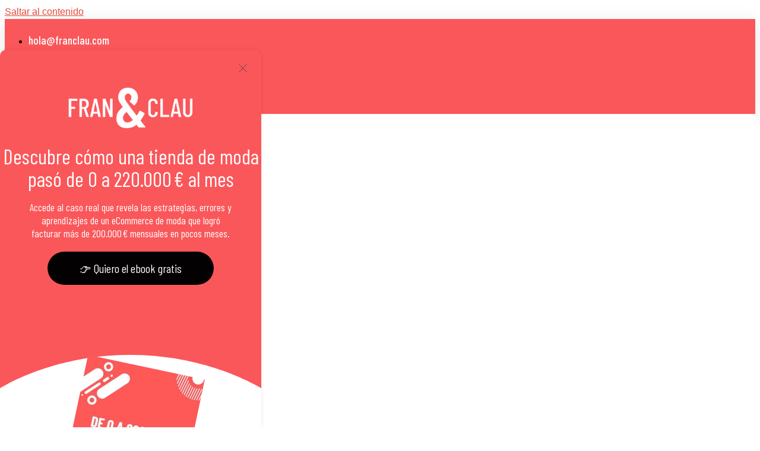

--- FILE ---
content_type: text/html; charset=UTF-8
request_url: https://franclau.com/blog/han-bajado-mis-ventas-este-ano-que-tengo-que-hacer/
body_size: 27421
content:
<!DOCTYPE html>
<html lang="es-ES">
<head>
	<meta charset="UTF-8">
	<meta name='robots' content='index, follow, max-image-preview:large, max-snippet:-1, max-video-preview:-1' />
<meta name="viewport" content="width=device-width, initial-scale=1">
	<!-- This site is optimized with the Yoast SEO plugin v26.8 - https://yoast.com/product/yoast-seo-wordpress/ -->
	<title>✅ Han bajado mis ventas este año ¿Qué tengo que hacer? | Fran&amp;Clau Marketing</title><link rel="stylesheet" href="https://fonts.googleapis.com/css?family=Barlow%20Condensed%3A100%2C100italic%2C200%2C200italic%2C300%2C300italic%2C400%2C400italic%2C500%2C500italic%2C600%2C600italic%2C700%2C700italic%2C800%2C800italic%2C900%2C900italic%7CRoboto%3A100%2C100italic%2C200%2C200italic%2C300%2C300italic%2C400%2C400italic%2C500%2C500italic%2C600%2C600italic%2C700%2C700italic%2C800%2C800italic%2C900%2C900italic%7CBarlow%3A100%2C100italic%2C200%2C200italic%2C300%2C300italic%2C400%2C400italic%2C500%2C500italic%2C600%2C600italic%2C700%2C700italic%2C800%2C800italic%2C900%2C900italic&#038;display=swap" />
	<meta name="description" content="➡️ Tu Ecommerce sestá pasando por una época de &quot;vacas flacas&quot;. Hoy vamos a ver por qué nos han bajado las ventas y cómo solucionarlo." />
	<link rel="canonical" href="https://franclau.com/blog/han-bajado-mis-ventas-este-ano-que-tengo-que-hacer/" />
	<meta property="og:locale" content="es_ES" />
	<meta property="og:type" content="article" />
	<meta property="og:title" content="✅ Han bajado mis ventas este año ¿Qué tengo que hacer? | Fran&amp;Clau Marketing" />
	<meta property="og:description" content="➡️ Tu Ecommerce sestá pasando por una época de &quot;vacas flacas&quot;. Hoy vamos a ver por qué nos han bajado las ventas y cómo solucionarlo." />
	<meta property="og:url" content="https://franclau.com/blog/han-bajado-mis-ventas-este-ano-que-tengo-que-hacer/" />
	<meta property="og:site_name" content="Agencia de Marketing Online | FRAN &amp; CLAU" />
	<meta property="article:published_time" content="2022-01-18T11:10:58+00:00" />
	<meta property="article:modified_time" content="2022-03-17T09:05:19+00:00" />
	<meta property="og:image" content="https://franclau.com/wp-content/uploads/2022/01/mi-ecommerce-no-vende.png" />
	<meta property="og:image:width" content="1000" />
	<meta property="og:image:height" content="667" />
	<meta property="og:image:type" content="image/png" />
	<meta name="author" content="Francis García" />
	<meta name="twitter:card" content="summary_large_image" />
	<meta name="twitter:label1" content="Escrito por" />
	<meta name="twitter:data1" content="Francis García" />
	<meta name="twitter:label2" content="Tiempo de lectura" />
	<meta name="twitter:data2" content="5 minutos" />
	<script type="application/ld+json" class="yoast-schema-graph">{"@context":"https://schema.org","@graph":[{"@type":"Article","@id":"https://franclau.com/blog/han-bajado-mis-ventas-este-ano-que-tengo-que-hacer/#article","isPartOf":{"@id":"https://franclau.com/blog/han-bajado-mis-ventas-este-ano-que-tengo-que-hacer/"},"author":{"name":"Francis García","@id":"https://franclau.com/#/schema/person/f3807ebbb0472ace422e7adb32be96ae"},"headline":"Han bajado mis ventas este año ¿Qué tengo que hacer?","datePublished":"2022-01-18T11:10:58+00:00","dateModified":"2022-03-17T09:05:19+00:00","mainEntityOfPage":{"@id":"https://franclau.com/blog/han-bajado-mis-ventas-este-ano-que-tengo-que-hacer/"},"wordCount":1087,"publisher":{"@id":"https://franclau.com/#organization"},"image":{"@id":"https://franclau.com/blog/han-bajado-mis-ventas-este-ano-que-tengo-que-hacer/#primaryimage"},"thumbnailUrl":"https://franclau.com/wp-content/uploads/2022/01/mi-ecommerce-no-vende.png","articleSection":["Consejos Ecommerce","Marketing Online"],"inLanguage":"es"},{"@type":"WebPage","@id":"https://franclau.com/blog/han-bajado-mis-ventas-este-ano-que-tengo-que-hacer/","url":"https://franclau.com/blog/han-bajado-mis-ventas-este-ano-que-tengo-que-hacer/","name":"✅ Han bajado mis ventas este año ¿Qué tengo que hacer? | Fran&Clau Marketing","isPartOf":{"@id":"https://franclau.com/#website"},"primaryImageOfPage":{"@id":"https://franclau.com/blog/han-bajado-mis-ventas-este-ano-que-tengo-que-hacer/#primaryimage"},"image":{"@id":"https://franclau.com/blog/han-bajado-mis-ventas-este-ano-que-tengo-que-hacer/#primaryimage"},"thumbnailUrl":"https://franclau.com/wp-content/uploads/2022/01/mi-ecommerce-no-vende.png","datePublished":"2022-01-18T11:10:58+00:00","dateModified":"2022-03-17T09:05:19+00:00","description":"➡️ Tu Ecommerce sestá pasando por una época de \"vacas flacas\". Hoy vamos a ver por qué nos han bajado las ventas y cómo solucionarlo.","breadcrumb":{"@id":"https://franclau.com/blog/han-bajado-mis-ventas-este-ano-que-tengo-que-hacer/#breadcrumb"},"inLanguage":"es","potentialAction":[{"@type":"ReadAction","target":["https://franclau.com/blog/han-bajado-mis-ventas-este-ano-que-tengo-que-hacer/"]}]},{"@type":"ImageObject","inLanguage":"es","@id":"https://franclau.com/blog/han-bajado-mis-ventas-este-ano-que-tengo-que-hacer/#primaryimage","url":"https://franclau.com/wp-content/uploads/2022/01/mi-ecommerce-no-vende.png","contentUrl":"https://franclau.com/wp-content/uploads/2022/01/mi-ecommerce-no-vende.png","width":1000,"height":667,"caption":"mi ecommerce no vende"},{"@type":"BreadcrumbList","@id":"https://franclau.com/blog/han-bajado-mis-ventas-este-ano-que-tengo-que-hacer/#breadcrumb","itemListElement":[{"@type":"ListItem","position":1,"name":"Portada","item":"https://franclau.com/"},{"@type":"ListItem","position":2,"name":"Han bajado mis ventas este año ¿Qué tengo que hacer?"}]},{"@type":"WebSite","@id":"https://franclau.com/#website","url":"https://franclau.com/","name":"Agencia de Marketing Online | FRAN &amp; CLAU","description":"","publisher":{"@id":"https://franclau.com/#organization"},"potentialAction":[{"@type":"SearchAction","target":{"@type":"EntryPoint","urlTemplate":"https://franclau.com/?s={search_term_string}"},"query-input":{"@type":"PropertyValueSpecification","valueRequired":true,"valueName":"search_term_string"}}],"inLanguage":"es"},{"@type":"Organization","@id":"https://franclau.com/#organization","name":"Agencia de Marketing Online | FRAN &amp; CLAU","url":"https://franclau.com/","logo":{"@type":"ImageObject","inLanguage":"es","@id":"https://franclau.com/#/schema/logo/image/","url":"https://franclau.com/wp-content/uploads/2019/11/cropped-Logo-FranyClau.png","contentUrl":"https://franclau.com/wp-content/uploads/2019/11/cropped-Logo-FranyClau.png","width":612,"height":112,"caption":"Agencia de Marketing Online | FRAN &amp; CLAU"},"image":{"@id":"https://franclau.com/#/schema/logo/image/"}},{"@type":"Person","@id":"https://franclau.com/#/schema/person/f3807ebbb0472ace422e7adb32be96ae","name":"Francis García","image":{"@type":"ImageObject","inLanguage":"es","@id":"https://franclau.com/#/schema/person/image/","url":"https://secure.gravatar.com/avatar/385b5825b09edc99e636dfaaf868353a9255e80030a053fac3a616f9e3ea5992?s=96&d=mm&r=g","contentUrl":"https://secure.gravatar.com/avatar/385b5825b09edc99e636dfaaf868353a9255e80030a053fac3a616f9e3ea5992?s=96&d=mm&r=g","caption":"Francis García"},"description":"Soy consultor en Marketing Online y desde 2014 ayudo a empresas a vender más en Internet gracias al Marketing Online. He trabajado en proyectos de todo tipo, desde pequeños eCommerces hasta clientes de la talla de Lacoste, Tea Shop, Volkswagen, Punto Blanco, Farmacia Galeno o Bazar El Regalo entre otros. Por otra parte mis aficiones son el rugby y los videojuegos.","url":"https://franclau.com/blog/author/admin/"}]}</script>
	<!-- / Yoast SEO plugin. -->


<link href='https://fonts.gstatic.com' crossorigin rel='preconnect' />
<link rel="alternate" type="application/rss+xml" title="Agencia de Marketing Online | FRAN &amp; CLAU &raquo; Feed" href="https://franclau.com/feed/" />
<link rel="alternate" type="application/rss+xml" title="Agencia de Marketing Online | FRAN &amp; CLAU &raquo; Feed de los comentarios" href="https://franclau.com/comments/feed/" />
<style id='wp-img-auto-sizes-contain-inline-css' type='text/css'>
img:is([sizes=auto i],[sizes^="auto," i]){contain-intrinsic-size:3000px 1500px}
/*# sourceURL=wp-img-auto-sizes-contain-inline-css */
</style>
<link rel='stylesheet' id='contentstudio-dashboard-css' href='https://franclau.com/wp-content/plugins/contentstudio-plugin-master/_inc/main.css?ver=1.0.0' type='text/css' media='all' />
<style id='wp-emoji-styles-inline-css' type='text/css'>

	img.wp-smiley, img.emoji {
		display: inline !important;
		border: none !important;
		box-shadow: none !important;
		height: 1em !important;
		width: 1em !important;
		margin: 0 0.07em !important;
		vertical-align: -0.1em !important;
		background: none !important;
		padding: 0 !important;
	}
/*# sourceURL=wp-emoji-styles-inline-css */
</style>
<link rel='stylesheet' id='wp-block-library-css' href='https://franclau.com/wp-includes/css/dist/block-library/style.min.css?ver=6.9' type='text/css' media='all' />
<style id='classic-theme-styles-inline-css' type='text/css'>
/*! This file is auto-generated */
.wp-block-button__link{color:#fff;background-color:#32373c;border-radius:9999px;box-shadow:none;text-decoration:none;padding:calc(.667em + 2px) calc(1.333em + 2px);font-size:1.125em}.wp-block-file__button{background:#32373c;color:#fff;text-decoration:none}
/*# sourceURL=/wp-includes/css/classic-themes.min.css */
</style>
<style id='global-styles-inline-css' type='text/css'>
:root{--wp--preset--aspect-ratio--square: 1;--wp--preset--aspect-ratio--4-3: 4/3;--wp--preset--aspect-ratio--3-4: 3/4;--wp--preset--aspect-ratio--3-2: 3/2;--wp--preset--aspect-ratio--2-3: 2/3;--wp--preset--aspect-ratio--16-9: 16/9;--wp--preset--aspect-ratio--9-16: 9/16;--wp--preset--color--black: #000000;--wp--preset--color--cyan-bluish-gray: #abb8c3;--wp--preset--color--white: #ffffff;--wp--preset--color--pale-pink: #f78da7;--wp--preset--color--vivid-red: #cf2e2e;--wp--preset--color--luminous-vivid-orange: #ff6900;--wp--preset--color--luminous-vivid-amber: #fcb900;--wp--preset--color--light-green-cyan: #7bdcb5;--wp--preset--color--vivid-green-cyan: #00d084;--wp--preset--color--pale-cyan-blue: #8ed1fc;--wp--preset--color--vivid-cyan-blue: #0693e3;--wp--preset--color--vivid-purple: #9b51e0;--wp--preset--color--contrast: var(--contrast);--wp--preset--color--contrast-2: var(--contrast-2);--wp--preset--color--contrast-3: var(--contrast-3);--wp--preset--color--base: var(--base);--wp--preset--color--base-2: var(--base-2);--wp--preset--color--base-3: var(--base-3);--wp--preset--color--accent: var(--accent);--wp--preset--gradient--vivid-cyan-blue-to-vivid-purple: linear-gradient(135deg,rgb(6,147,227) 0%,rgb(155,81,224) 100%);--wp--preset--gradient--light-green-cyan-to-vivid-green-cyan: linear-gradient(135deg,rgb(122,220,180) 0%,rgb(0,208,130) 100%);--wp--preset--gradient--luminous-vivid-amber-to-luminous-vivid-orange: linear-gradient(135deg,rgb(252,185,0) 0%,rgb(255,105,0) 100%);--wp--preset--gradient--luminous-vivid-orange-to-vivid-red: linear-gradient(135deg,rgb(255,105,0) 0%,rgb(207,46,46) 100%);--wp--preset--gradient--very-light-gray-to-cyan-bluish-gray: linear-gradient(135deg,rgb(238,238,238) 0%,rgb(169,184,195) 100%);--wp--preset--gradient--cool-to-warm-spectrum: linear-gradient(135deg,rgb(74,234,220) 0%,rgb(151,120,209) 20%,rgb(207,42,186) 40%,rgb(238,44,130) 60%,rgb(251,105,98) 80%,rgb(254,248,76) 100%);--wp--preset--gradient--blush-light-purple: linear-gradient(135deg,rgb(255,206,236) 0%,rgb(152,150,240) 100%);--wp--preset--gradient--blush-bordeaux: linear-gradient(135deg,rgb(254,205,165) 0%,rgb(254,45,45) 50%,rgb(107,0,62) 100%);--wp--preset--gradient--luminous-dusk: linear-gradient(135deg,rgb(255,203,112) 0%,rgb(199,81,192) 50%,rgb(65,88,208) 100%);--wp--preset--gradient--pale-ocean: linear-gradient(135deg,rgb(255,245,203) 0%,rgb(182,227,212) 50%,rgb(51,167,181) 100%);--wp--preset--gradient--electric-grass: linear-gradient(135deg,rgb(202,248,128) 0%,rgb(113,206,126) 100%);--wp--preset--gradient--midnight: linear-gradient(135deg,rgb(2,3,129) 0%,rgb(40,116,252) 100%);--wp--preset--font-size--small: 13px;--wp--preset--font-size--medium: 20px;--wp--preset--font-size--large: 36px;--wp--preset--font-size--x-large: 42px;--wp--preset--spacing--20: 0.44rem;--wp--preset--spacing--30: 0.67rem;--wp--preset--spacing--40: 1rem;--wp--preset--spacing--50: 1.5rem;--wp--preset--spacing--60: 2.25rem;--wp--preset--spacing--70: 3.38rem;--wp--preset--spacing--80: 5.06rem;--wp--preset--shadow--natural: 6px 6px 9px rgba(0, 0, 0, 0.2);--wp--preset--shadow--deep: 12px 12px 50px rgba(0, 0, 0, 0.4);--wp--preset--shadow--sharp: 6px 6px 0px rgba(0, 0, 0, 0.2);--wp--preset--shadow--outlined: 6px 6px 0px -3px rgb(255, 255, 255), 6px 6px rgb(0, 0, 0);--wp--preset--shadow--crisp: 6px 6px 0px rgb(0, 0, 0);}:where(.is-layout-flex){gap: 0.5em;}:where(.is-layout-grid){gap: 0.5em;}body .is-layout-flex{display: flex;}.is-layout-flex{flex-wrap: wrap;align-items: center;}.is-layout-flex > :is(*, div){margin: 0;}body .is-layout-grid{display: grid;}.is-layout-grid > :is(*, div){margin: 0;}:where(.wp-block-columns.is-layout-flex){gap: 2em;}:where(.wp-block-columns.is-layout-grid){gap: 2em;}:where(.wp-block-post-template.is-layout-flex){gap: 1.25em;}:where(.wp-block-post-template.is-layout-grid){gap: 1.25em;}.has-black-color{color: var(--wp--preset--color--black) !important;}.has-cyan-bluish-gray-color{color: var(--wp--preset--color--cyan-bluish-gray) !important;}.has-white-color{color: var(--wp--preset--color--white) !important;}.has-pale-pink-color{color: var(--wp--preset--color--pale-pink) !important;}.has-vivid-red-color{color: var(--wp--preset--color--vivid-red) !important;}.has-luminous-vivid-orange-color{color: var(--wp--preset--color--luminous-vivid-orange) !important;}.has-luminous-vivid-amber-color{color: var(--wp--preset--color--luminous-vivid-amber) !important;}.has-light-green-cyan-color{color: var(--wp--preset--color--light-green-cyan) !important;}.has-vivid-green-cyan-color{color: var(--wp--preset--color--vivid-green-cyan) !important;}.has-pale-cyan-blue-color{color: var(--wp--preset--color--pale-cyan-blue) !important;}.has-vivid-cyan-blue-color{color: var(--wp--preset--color--vivid-cyan-blue) !important;}.has-vivid-purple-color{color: var(--wp--preset--color--vivid-purple) !important;}.has-black-background-color{background-color: var(--wp--preset--color--black) !important;}.has-cyan-bluish-gray-background-color{background-color: var(--wp--preset--color--cyan-bluish-gray) !important;}.has-white-background-color{background-color: var(--wp--preset--color--white) !important;}.has-pale-pink-background-color{background-color: var(--wp--preset--color--pale-pink) !important;}.has-vivid-red-background-color{background-color: var(--wp--preset--color--vivid-red) !important;}.has-luminous-vivid-orange-background-color{background-color: var(--wp--preset--color--luminous-vivid-orange) !important;}.has-luminous-vivid-amber-background-color{background-color: var(--wp--preset--color--luminous-vivid-amber) !important;}.has-light-green-cyan-background-color{background-color: var(--wp--preset--color--light-green-cyan) !important;}.has-vivid-green-cyan-background-color{background-color: var(--wp--preset--color--vivid-green-cyan) !important;}.has-pale-cyan-blue-background-color{background-color: var(--wp--preset--color--pale-cyan-blue) !important;}.has-vivid-cyan-blue-background-color{background-color: var(--wp--preset--color--vivid-cyan-blue) !important;}.has-vivid-purple-background-color{background-color: var(--wp--preset--color--vivid-purple) !important;}.has-black-border-color{border-color: var(--wp--preset--color--black) !important;}.has-cyan-bluish-gray-border-color{border-color: var(--wp--preset--color--cyan-bluish-gray) !important;}.has-white-border-color{border-color: var(--wp--preset--color--white) !important;}.has-pale-pink-border-color{border-color: var(--wp--preset--color--pale-pink) !important;}.has-vivid-red-border-color{border-color: var(--wp--preset--color--vivid-red) !important;}.has-luminous-vivid-orange-border-color{border-color: var(--wp--preset--color--luminous-vivid-orange) !important;}.has-luminous-vivid-amber-border-color{border-color: var(--wp--preset--color--luminous-vivid-amber) !important;}.has-light-green-cyan-border-color{border-color: var(--wp--preset--color--light-green-cyan) !important;}.has-vivid-green-cyan-border-color{border-color: var(--wp--preset--color--vivid-green-cyan) !important;}.has-pale-cyan-blue-border-color{border-color: var(--wp--preset--color--pale-cyan-blue) !important;}.has-vivid-cyan-blue-border-color{border-color: var(--wp--preset--color--vivid-cyan-blue) !important;}.has-vivid-purple-border-color{border-color: var(--wp--preset--color--vivid-purple) !important;}.has-vivid-cyan-blue-to-vivid-purple-gradient-background{background: var(--wp--preset--gradient--vivid-cyan-blue-to-vivid-purple) !important;}.has-light-green-cyan-to-vivid-green-cyan-gradient-background{background: var(--wp--preset--gradient--light-green-cyan-to-vivid-green-cyan) !important;}.has-luminous-vivid-amber-to-luminous-vivid-orange-gradient-background{background: var(--wp--preset--gradient--luminous-vivid-amber-to-luminous-vivid-orange) !important;}.has-luminous-vivid-orange-to-vivid-red-gradient-background{background: var(--wp--preset--gradient--luminous-vivid-orange-to-vivid-red) !important;}.has-very-light-gray-to-cyan-bluish-gray-gradient-background{background: var(--wp--preset--gradient--very-light-gray-to-cyan-bluish-gray) !important;}.has-cool-to-warm-spectrum-gradient-background{background: var(--wp--preset--gradient--cool-to-warm-spectrum) !important;}.has-blush-light-purple-gradient-background{background: var(--wp--preset--gradient--blush-light-purple) !important;}.has-blush-bordeaux-gradient-background{background: var(--wp--preset--gradient--blush-bordeaux) !important;}.has-luminous-dusk-gradient-background{background: var(--wp--preset--gradient--luminous-dusk) !important;}.has-pale-ocean-gradient-background{background: var(--wp--preset--gradient--pale-ocean) !important;}.has-electric-grass-gradient-background{background: var(--wp--preset--gradient--electric-grass) !important;}.has-midnight-gradient-background{background: var(--wp--preset--gradient--midnight) !important;}.has-small-font-size{font-size: var(--wp--preset--font-size--small) !important;}.has-medium-font-size{font-size: var(--wp--preset--font-size--medium) !important;}.has-large-font-size{font-size: var(--wp--preset--font-size--large) !important;}.has-x-large-font-size{font-size: var(--wp--preset--font-size--x-large) !important;}
:where(.wp-block-post-template.is-layout-flex){gap: 1.25em;}:where(.wp-block-post-template.is-layout-grid){gap: 1.25em;}
:where(.wp-block-term-template.is-layout-flex){gap: 1.25em;}:where(.wp-block-term-template.is-layout-grid){gap: 1.25em;}
:where(.wp-block-columns.is-layout-flex){gap: 2em;}:where(.wp-block-columns.is-layout-grid){gap: 2em;}
:root :where(.wp-block-pullquote){font-size: 1.5em;line-height: 1.6;}
/*# sourceURL=global-styles-inline-css */
</style>
<link rel='stylesheet' id='wpml-legacy-horizontal-list-0-css' href='https://franclau.com/wp-content/plugins/sitepress-multilingual-cms/templates/language-switchers/legacy-list-horizontal/style.min.css?ver=1' type='text/css' media='all' />
<link rel='stylesheet' id='wpml-menu-item-0-css' href='https://franclau.com/wp-content/plugins/sitepress-multilingual-cms/templates/language-switchers/menu-item/style.min.css?ver=1' type='text/css' media='all' />
<link rel='stylesheet' id='generate-style-grid-css' href='https://franclau.com/wp-content/themes/generatepress/assets/css/unsemantic-grid.min.css?ver=3.6.1' type='text/css' media='all' />
<link rel='stylesheet' id='generate-style-css' href='https://franclau.com/wp-content/themes/generatepress/assets/css/style.min.css?ver=3.6.1' type='text/css' media='all' />
<style id='generate-style-inline-css' type='text/css'>
body{background-color:#ffffff;color:#000000;}a{color:#e74c3c;}a:hover, a:focus, a:active{color:#000000;}body .grid-container{max-width:2000px;}.wp-block-group__inner-container{max-width:2000px;margin-left:auto;margin-right:auto;}.site-header .header-image{width:20px;}:root{--contrast:#222222;--contrast-2:#575760;--contrast-3:#b2b2be;--base:#f0f0f0;--base-2:#f7f8f9;--base-3:#ffffff;--accent:#1e73be;}:root .has-contrast-color{color:var(--contrast);}:root .has-contrast-background-color{background-color:var(--contrast);}:root .has-contrast-2-color{color:var(--contrast-2);}:root .has-contrast-2-background-color{background-color:var(--contrast-2);}:root .has-contrast-3-color{color:var(--contrast-3);}:root .has-contrast-3-background-color{background-color:var(--contrast-3);}:root .has-base-color{color:var(--base);}:root .has-base-background-color{background-color:var(--base);}:root .has-base-2-color{color:var(--base-2);}:root .has-base-2-background-color{background-color:var(--base-2);}:root .has-base-3-color{color:var(--base-3);}:root .has-base-3-background-color{background-color:var(--base-3);}:root .has-accent-color{color:var(--accent);}:root .has-accent-background-color{background-color:var(--accent);}body, button, input, select, textarea{font-family:Helvetica;}body{line-height:1.5;}p{margin-bottom:0.2em;}.entry-content > [class*="wp-block-"]:not(:last-child):not(.wp-block-heading){margin-bottom:0.2em;}.main-title{font-size:45px;}.main-navigation a, .menu-toggle{font-family:Helvetica;font-size:19px;}.main-navigation .main-nav ul ul li a{font-size:16px;}.sidebar .widget, .footer-widgets .widget{font-size:17px;}h1{font-family:Helvetica;font-weight:300;font-size:45px;}h2{font-family:Helvetica;font-weight:300;}h3{font-family:Helvetica;font-size:26px;}h4{font-size:20px;}h5{font-size:inherit;}@media (max-width:768px){.main-title{font-size:30px;}h1{font-size:30px;}h2{font-size:25px;}}.top-bar{background-color:#636363;color:#ffffff;}.top-bar a{color:#ffffff;}.top-bar a:hover{color:#303030;}.site-header{background-color:#ffffff;color:#3a3a3a;}.site-header a{color:#3a3a3a;}.main-title a,.main-title a:hover{color:#222222;}.site-description{color:#757575;}.mobile-menu-control-wrapper .menu-toggle,.mobile-menu-control-wrapper .menu-toggle:hover,.mobile-menu-control-wrapper .menu-toggle:focus,.has-inline-mobile-toggle #site-navigation.toggled{background-color:rgba(0, 0, 0, 0.02);}.main-navigation,.main-navigation ul ul{background-color:#ffffff;}.main-navigation .main-nav ul li a, .main-navigation .menu-toggle, .main-navigation .menu-bar-items{color:#0a0a0a;}.main-navigation .main-nav ul li:not([class*="current-menu-"]):hover > a, .main-navigation .main-nav ul li:not([class*="current-menu-"]):focus > a, .main-navigation .main-nav ul li.sfHover:not([class*="current-menu-"]) > a, .main-navigation .menu-bar-item:hover > a, .main-navigation .menu-bar-item.sfHover > a{color:#0a0a0a;background-color:#ffffff;}button.menu-toggle:hover,button.menu-toggle:focus,.main-navigation .mobile-bar-items a,.main-navigation .mobile-bar-items a:hover,.main-navigation .mobile-bar-items a:focus{color:#0a0a0a;}.main-navigation .main-nav ul li[class*="current-menu-"] > a{color:#0a0a0a;background-color:#ffffff;}.navigation-search input[type="search"],.navigation-search input[type="search"]:active, .navigation-search input[type="search"]:focus, .main-navigation .main-nav ul li.search-item.active > a, .main-navigation .menu-bar-items .search-item.active > a{color:#0a0a0a;background-color:#ffffff;}.main-navigation ul ul{background-color:#ffffff;}.main-navigation .main-nav ul ul li a{color:#0a0a0a;}.main-navigation .main-nav ul ul li:not([class*="current-menu-"]):hover > a,.main-navigation .main-nav ul ul li:not([class*="current-menu-"]):focus > a, .main-navigation .main-nav ul ul li.sfHover:not([class*="current-menu-"]) > a{color:#0a0a0a;background-color:#ffffff;}.main-navigation .main-nav ul ul li[class*="current-menu-"] > a{color:#0a0a0a;background-color:#ffffff;}.separate-containers .inside-article, .separate-containers .comments-area, .separate-containers .page-header, .one-container .container, .separate-containers .paging-navigation, .inside-page-header{background-color:#ffffff;}.entry-title a{color:#000000;}.entry-title a:hover{color:#6b6b6b;}.entry-meta{color:#595959;}.entry-meta a{color:#595959;}.entry-meta a:hover{color:#1e73be;}.sidebar .widget{background-color:#ffffff;}.sidebar .widget .widget-title{color:#000000;}.footer-widgets{background-color:#ffffff;}.footer-widgets .widget-title{color:#000000;}.site-info{color:#ffffff;background-color:#222222;}.site-info a{color:#ffffff;}.site-info a:hover{color:#606060;}.footer-bar .widget_nav_menu .current-menu-item a{color:#606060;}input[type="text"],input[type="email"],input[type="url"],input[type="password"],input[type="search"],input[type="tel"],input[type="number"],textarea,select{color:#666666;background-color:#fafafa;border-color:#cccccc;}input[type="text"]:focus,input[type="email"]:focus,input[type="url"]:focus,input[type="password"]:focus,input[type="search"]:focus,input[type="tel"]:focus,input[type="number"]:focus,textarea:focus,select:focus{color:#666666;background-color:#ffffff;border-color:#bfbfbf;}button,html input[type="button"],input[type="reset"],input[type="submit"],a.button,a.wp-block-button__link:not(.has-background){color:#ffffff;background-color:#666666;}button:hover,html input[type="button"]:hover,input[type="reset"]:hover,input[type="submit"]:hover,a.button:hover,button:focus,html input[type="button"]:focus,input[type="reset"]:focus,input[type="submit"]:focus,a.button:focus,a.wp-block-button__link:not(.has-background):active,a.wp-block-button__link:not(.has-background):focus,a.wp-block-button__link:not(.has-background):hover{color:#ffffff;background-color:#3f3f3f;}a.generate-back-to-top{background-color:rgba( 0,0,0,0.4 );color:#ffffff;}a.generate-back-to-top:hover,a.generate-back-to-top:focus{background-color:rgba( 0,0,0,0.6 );color:#ffffff;}:root{--gp-search-modal-bg-color:var(--base-3);--gp-search-modal-text-color:var(--contrast);--gp-search-modal-overlay-bg-color:rgba(0,0,0,0.2);}@media (max-width: 768px){.main-navigation .menu-bar-item:hover > a, .main-navigation .menu-bar-item.sfHover > a{background:none;color:#0a0a0a;}}.inside-top-bar{padding:10px;}.inside-header{padding:40px;}.separate-containers .inside-article, .separate-containers .comments-area, .separate-containers .page-header, .separate-containers .paging-navigation, .one-container .site-content, .inside-page-header{padding:0px;}.site-main .wp-block-group__inner-container{padding:0px;}.entry-content .alignwide, body:not(.no-sidebar) .entry-content .alignfull{margin-left:-0px;width:calc(100% + 0px);max-width:calc(100% + 0px);}.one-container.right-sidebar .site-main,.one-container.both-right .site-main{margin-right:0px;}.one-container.left-sidebar .site-main,.one-container.both-left .site-main{margin-left:0px;}.one-container.both-sidebars .site-main{margin:0px;}.separate-containers .widget, .separate-containers .site-main > *, .separate-containers .page-header, .widget-area .main-navigation{margin-bottom:0px;}.separate-containers .site-main{margin:0px;}.both-right.separate-containers .inside-left-sidebar{margin-right:0px;}.both-right.separate-containers .inside-right-sidebar{margin-left:0px;}.both-left.separate-containers .inside-left-sidebar{margin-right:0px;}.both-left.separate-containers .inside-right-sidebar{margin-left:0px;}.separate-containers .page-header-image, .separate-containers .page-header-contained, .separate-containers .page-header-image-single, .separate-containers .page-header-content-single{margin-top:0px;}.separate-containers .inside-right-sidebar, .separate-containers .inside-left-sidebar{margin-top:0px;margin-bottom:0px;}.main-navigation .main-nav ul li a,.menu-toggle,.main-navigation .mobile-bar-items a{padding-left:27px;padding-right:27px;line-height:31px;}.main-navigation .main-nav ul ul li a{padding:10px 27px 10px 27px;}.navigation-search input[type="search"]{height:31px;}.rtl .menu-item-has-children .dropdown-menu-toggle{padding-left:27px;}.menu-item-has-children .dropdown-menu-toggle{padding-right:27px;}.rtl .main-navigation .main-nav ul li.menu-item-has-children > a{padding-right:27px;}.site-info{padding:20px;}@media (max-width:768px){.separate-containers .inside-article, .separate-containers .comments-area, .separate-containers .page-header, .separate-containers .paging-navigation, .one-container .site-content, .inside-page-header{padding:30px;}.site-main .wp-block-group__inner-container{padding:30px;}.site-info{padding-right:10px;padding-left:10px;}.entry-content .alignwide, body:not(.no-sidebar) .entry-content .alignfull{margin-left:-30px;width:calc(100% + 60px);max-width:calc(100% + 60px);}}.one-container .sidebar .widget{padding:0px;}@media (max-width: 768px){.main-navigation .menu-toggle,.main-navigation .mobile-bar-items,.sidebar-nav-mobile:not(#sticky-placeholder){display:block;}.main-navigation ul,.gen-sidebar-nav{display:none;}[class*="nav-float-"] .site-header .inside-header > *{float:none;clear:both;}}
.dynamic-author-image-rounded{border-radius:100%;}.dynamic-featured-image, .dynamic-author-image{vertical-align:middle;}.one-container.blog .dynamic-content-template:not(:last-child), .one-container.archive .dynamic-content-template:not(:last-child){padding-bottom:0px;}.dynamic-entry-excerpt > p:last-child{margin-bottom:0px;}
.main-navigation .main-nav ul li a,.menu-toggle,.main-navigation .mobile-bar-items a{transition: line-height 300ms ease}.main-navigation.toggled .main-nav > ul{background-color: #ffffff}
.navigation-branding .main-title{font-weight:bold;text-transform:none;font-size:45px;}@media (max-width: 768px){.navigation-branding .main-title{font-size:30px;}}
@media (max-width: 768px){.main-navigation .main-nav ul li a,.main-navigation .menu-toggle,.main-navigation .mobile-bar-items a,.main-navigation .menu-bar-item > a{line-height:40px;}.main-navigation .site-logo.navigation-logo img, .mobile-header-navigation .site-logo.mobile-header-logo img, .navigation-search input[type="search"]{height:40px;}}.post-image:not(:first-child), .page-content:not(:first-child), .entry-content:not(:first-child), .entry-summary:not(:first-child), footer.entry-meta{margin-top:3em;}.post-image-above-header .inside-article div.featured-image, .post-image-above-header .inside-article div.post-image{margin-bottom:3em;}
/*# sourceURL=generate-style-inline-css */
</style>
<link rel='stylesheet' id='generate-mobile-style-css' href='https://franclau.com/wp-content/themes/generatepress/assets/css/mobile.min.css?ver=3.6.1' type='text/css' media='all' />
<link rel='stylesheet' id='generate-font-icons-css' href='https://franclau.com/wp-content/themes/generatepress/assets/css/components/font-icons.min.css?ver=3.6.1' type='text/css' media='all' />
<link rel='stylesheet' id='elementor-frontend-css' href='https://franclau.com/wp-content/plugins/elementor/assets/css/frontend.min.css?ver=3.35.0' type='text/css' media='all' />
<style id='elementor-frontend-inline-css' type='text/css'>
.elementor-502 .elementor-element.elementor-element-365dfa6f:not(.elementor-motion-effects-element-type-background), .elementor-502 .elementor-element.elementor-element-365dfa6f > .elementor-motion-effects-container > .elementor-motion-effects-layer{background-image:url("https://franclau.com/wp-content/uploads/2022/01/mi-ecommerce-no-vende.png");}
/*# sourceURL=elementor-frontend-inline-css */
</style>
<link rel='stylesheet' id='widget-icon-list-css' href='https://franclau.com/wp-content/plugins/elementor/assets/css/widget-icon-list.min.css?ver=3.35.0' type='text/css' media='all' />
<link rel='stylesheet' id='widget-image-css' href='https://franclau.com/wp-content/plugins/elementor/assets/css/widget-image.min.css?ver=3.35.0' type='text/css' media='all' />
<link rel='stylesheet' id='widget-nav-menu-css' href='https://franclau.com/wp-content/plugins/elementor-pro/assets/css/widget-nav-menu.min.css?ver=3.35.0' type='text/css' media='all' />
<link rel='stylesheet' id='e-sticky-css' href='https://franclau.com/wp-content/plugins/elementor-pro/assets/css/modules/sticky.min.css?ver=3.35.0' type='text/css' media='all' />
<link rel='stylesheet' id='e-animation-float-css' href='https://franclau.com/wp-content/plugins/elementor/assets/lib/animations/styles/e-animation-float.min.css?ver=3.35.0' type='text/css' media='all' />
<link rel='stylesheet' id='widget-heading-css' href='https://franclau.com/wp-content/plugins/elementor/assets/css/widget-heading.min.css?ver=3.35.0' type='text/css' media='all' />
<link rel='stylesheet' id='widget-post-info-css' href='https://franclau.com/wp-content/plugins/elementor-pro/assets/css/widget-post-info.min.css?ver=3.35.0' type='text/css' media='all' />
<link rel='stylesheet' id='elementor-icons-shared-0-css' href='https://franclau.com/wp-content/plugins/elementor/assets/lib/font-awesome/css/fontawesome.min.css?ver=5.15.3' type='text/css' media='all' />
<link rel='stylesheet' id='elementor-icons-fa-regular-css' href='https://franclau.com/wp-content/plugins/elementor/assets/lib/font-awesome/css/regular.min.css?ver=5.15.3' type='text/css' media='all' />
<link rel='stylesheet' id='elementor-icons-fa-solid-css' href='https://franclau.com/wp-content/plugins/elementor/assets/lib/font-awesome/css/solid.min.css?ver=5.15.3' type='text/css' media='all' />
<link rel='stylesheet' id='widget-share-buttons-css' href='https://franclau.com/wp-content/plugins/elementor-pro/assets/css/widget-share-buttons.min.css?ver=3.35.0' type='text/css' media='all' />
<link rel='stylesheet' id='e-apple-webkit-css' href='https://franclau.com/wp-content/plugins/elementor/assets/css/conditionals/apple-webkit.min.css?ver=3.35.0' type='text/css' media='all' />
<link rel='stylesheet' id='elementor-icons-fa-brands-css' href='https://franclau.com/wp-content/plugins/elementor/assets/lib/font-awesome/css/brands.min.css?ver=5.15.3' type='text/css' media='all' />
<link rel='stylesheet' id='widget-social-css' href='https://franclau.com/wp-content/plugins/elementor-pro/assets/css/widget-social.min.css?ver=3.35.0' type='text/css' media='all' />
<link rel='stylesheet' id='widget-author-box-css' href='https://franclau.com/wp-content/plugins/elementor-pro/assets/css/widget-author-box.min.css?ver=3.35.0' type='text/css' media='all' />
<link rel='stylesheet' id='widget-form-css' href='https://franclau.com/wp-content/plugins/elementor-pro/assets/css/widget-form.min.css?ver=3.35.0' type='text/css' media='all' />
<link rel='stylesheet' id='widget-spacer-css' href='https://franclau.com/wp-content/plugins/elementor/assets/css/widget-spacer.min.css?ver=3.35.0' type='text/css' media='all' />
<link rel='stylesheet' id='elementor-icons-css' href='https://franclau.com/wp-content/plugins/elementor/assets/lib/eicons/css/elementor-icons.min.css?ver=5.47.0' type='text/css' media='all' />
<link rel='stylesheet' id='elementor-post-437-css' href='https://franclau.com/wp-content/uploads/elementor/css/post-437.css?ver=1770033392' type='text/css' media='all' />
<link rel='stylesheet' id='elementor-post-155-css' href='https://franclau.com/wp-content/uploads/elementor/css/post-155.css?ver=1770033398' type='text/css' media='all' />
<link rel='stylesheet' id='elementor-post-176-css' href='https://franclau.com/wp-content/uploads/elementor/css/post-176.css?ver=1770033398' type='text/css' media='all' />
<link rel='stylesheet' id='elementor-post-502-css' href='https://franclau.com/wp-content/uploads/elementor/css/post-502.css?ver=1770033406' type='text/css' media='all' />
<link rel='stylesheet' id='generate-blog-images-css' href='https://franclau.com/wp-content/plugins/gp-premium/blog/functions/css/featured-images.min.css?ver=2.5.5' type='text/css' media='all' />
<link rel='stylesheet' id='ekit-widget-styles-css' href='https://franclau.com/wp-content/plugins/elementskit-lite/widgets/init/assets/css/widget-styles.css?ver=3.7.8' type='text/css' media='all' />
<link rel='stylesheet' id='ekit-responsive-css' href='https://franclau.com/wp-content/plugins/elementskit-lite/widgets/init/assets/css/responsive.css?ver=3.7.8' type='text/css' media='all' />
<link rel='stylesheet' id='generate-sticky-css' href='https://franclau.com/wp-content/plugins/gp-premium/menu-plus/functions/css/sticky.min.css?ver=2.5.5' type='text/css' media='all' />
<link rel='stylesheet' id='generate-navigation-branding-css' href='https://franclau.com/wp-content/plugins/gp-premium/menu-plus/functions/css/navigation-branding.min.css?ver=2.5.5' type='text/css' media='all' />
<style id='generate-navigation-branding-inline-css' type='text/css'>
.main-navigation .sticky-navigation-logo, .main-navigation.navigation-stick .site-logo:not(.mobile-header-logo){display:none;}.main-navigation.navigation-stick .sticky-navigation-logo{display:block;}.navigation-branding img, .site-logo.mobile-header-logo img{height:31px;width:auto;}.navigation-branding .main-title{line-height:31px;}@media (max-width: 2010px){#site-navigation .navigation-branding, #sticky-navigation .navigation-branding{margin-left:10px;}}@media (max-width: 768px){.main-navigation:not(.slideout-navigation) .main-nav{-ms-flex:0 0 100%;flex:0 0 100%;}.main-navigation:not(.slideout-navigation) .inside-navigation{-ms-flex-wrap:wrap;flex-wrap:wrap;display:-webkit-box;display:-ms-flexbox;display:flex;}.nav-aligned-center .navigation-branding, .nav-aligned-left .navigation-branding{margin-right:auto;}.nav-aligned-center  .main-navigation.has-branding:not(.slideout-navigation) .inside-navigation .main-nav,.nav-aligned-center  .main-navigation.has-sticky-branding.navigation-stick .inside-navigation .main-nav,.nav-aligned-left  .main-navigation.has-branding:not(.slideout-navigation) .inside-navigation .main-nav,.nav-aligned-left  .main-navigation.has-sticky-branding.navigation-stick .inside-navigation .main-nav{margin-right:0px;}.navigation-branding img, .site-logo.mobile-header-logo{height:40px;}.navigation-branding .main-title{line-height:40px;}}
/*# sourceURL=generate-navigation-branding-inline-css */
</style>



<link rel='stylesheet' id='elementor-icons-ekiticons-css' href='https://franclau.com/wp-content/plugins/elementskit-lite/modules/elementskit-icon-pack/assets/css/ekiticons.css?ver=3.7.8' type='text/css' media='all' />
<script src="https://franclau.com/wp-includes/js/jquery/jquery.min.js?ver=3.7.1" id="jquery-core-js"></script>
<script src="https://franclau.com/wp-includes/js/jquery/jquery-migrate.min.js?ver=3.4.1" id="jquery-migrate-js"></script>
<script id="wpml-browser-redirect-js-extra">
var wpml_browser_redirect_params = {"pageLanguage":"es","languageUrls":{"es_es":"https://franclau.com/blog/han-bajado-mis-ventas-este-ano-que-tengo-que-hacer/","es":"https://franclau.com/blog/han-bajado-mis-ventas-este-ano-que-tengo-que-hacer/","fr_fr":"https://franclau.com/fr/blog/mes-ventes-ont-explose-cette-annee-que-dois-je-faire/","fr":"https://franclau.com/fr/blog/mes-ventes-ont-explose-cette-annee-que-dois-je-faire/"},"cookie":{"name":"_icl_visitor_lang_js","domain":"franclau.com","path":"/","expiration":24}};
//# sourceURL=wpml-browser-redirect-js-extra
</script>
<script src="https://franclau.com/wp-content/plugins/sitepress-multilingual-cms/dist/js/browser-redirect/app.js?ver=486900" id="wpml-browser-redirect-js"></script>
<link rel="https://api.w.org/" href="https://franclau.com/wp-json/" /><link rel="alternate" title="JSON" type="application/json" href="https://franclau.com/wp-json/wp/v2/posts/1752" /><link rel="EditURI" type="application/rsd+xml" title="RSD" href="https://franclau.com/xmlrpc.php?rsd" />
<meta name="generator" content="WordPress 6.9" />
<link rel='shortlink' href='https://franclau.com/?p=1752' />
<meta name="generator" content="WPML ver:4.8.6 stt:4,2;" />
<script async src="//s.imgur.com/min/embed.js" charset="utf-8"></script><style>
                .post_prev_block {
                    margin-bottom: 15px;
                    display: block;
                }
                .article__block {
                    text-align: left;
                }
                .article__block .inner:after {
                    clear: both;
                    content: "";
                    display: block;
                }
                .article__block .img_box_main {
                    float: left;
                    width: 185px;
                }
                .article__block .img_box_main .img_box {
                    overflow: hidden;
                    position: relative;
                    z-index: 1;
                }
                .article__block .img_box_main .img_box img {
                    max-width: 100%;
                }
                .article__block .img_box_main .img_box:hover .icon_control {
                    top: 0;
                }
                .article__block .img_box_main.left_side {
                    float: left;
                    margin-right: 15px;
                }
                .article__block .img_box_main.right_side {
                    float: right;
                    margin-left: 15px;
                }
                .article__block p,
                .article__block h1 {
                    word-wrap: break-word;
                    display: block;
                }
                .article__block a {
                    word-wrap: break-word;
                    color: #337ab7 !important;
                    font-size: 14px !important;
                }
                .article__block p {
                    font-size: 14px!important;
                    margin: 5px 0!important;
                }
                .article__block h1 {
                    margin-bottom: 5px;
                    font-size: 20px!important;
                    font-weight: 500!important;
                }
                .box_element_block .inner {
                    min-width: 420px;
                }
                .box_element_block .inner .iframe .iframe_inner {
                    position: relative;
                    padding-bottom: 56.25%;
                    height: 0;
                    display: block;
                }
                .box_element_block .inner .iframe .iframe_inner iframe {
                    position: absolute;
                    top: 0;
                    left: 0;
                    width: 100%;
                    height: 100%;
                    margin-bottom: 10px;
                }
                .box_element_block .inner .photo__block img {
                    max-width: 100%;
                    margin-bottom: 10px;
                }
                .box_element_block .inner .add_desc {
                    display: block;
                }
                .box_element_block .inner .add_desc p {
                    font-size: 14px;
                    word-wrap: break-word;
                }
                .box_element_block.text-left {
                    text-align: left;
                }
                .box_element_block.text-center {
                    text-align: center;
                }
                .box_element_block.text-right {
                    text-align: right;
                }
                </style><script async src="//platform.twitter.com/widgets.js" charset="utf-8"></script><script src="//connect.facebook.net/en_US/sdk.js#xfbml=1&amp;version=v2.5" async></script><!-- Google Tag Manager -->
<script>(function(w,d,s,l,i){w[l]=w[l]||[];w[l].push({'gtm.start':
new Date().getTime(),event:'gtm.js'});var f=d.getElementsByTagName(s)[0],
j=d.createElement(s),dl=l!='dataLayer'?'&l='+l:'';j.async=true;j.src=
'https://www.googletagmanager.com/gtm.js?id='+i+dl;f.parentNode.insertBefore(j,f);
})(window,document,'script','dataLayer','GTM-T2GMT77');</script>
<!-- End Google Tag Manager -->
		<meta name="ti-site-data" content="[base64]" /><meta name="generator" content="Elementor 3.35.0; features: additional_custom_breakpoints; settings: css_print_method-external, google_font-enabled, font_display-auto">
			<style>
				.e-con.e-parent:nth-of-type(n+4):not(.e-lazyloaded):not(.e-no-lazyload),
				.e-con.e-parent:nth-of-type(n+4):not(.e-lazyloaded):not(.e-no-lazyload) * {
					background-image: none !important;
				}
				@media screen and (max-height: 1024px) {
					.e-con.e-parent:nth-of-type(n+3):not(.e-lazyloaded):not(.e-no-lazyload),
					.e-con.e-parent:nth-of-type(n+3):not(.e-lazyloaded):not(.e-no-lazyload) * {
						background-image: none !important;
					}
				}
				@media screen and (max-height: 640px) {
					.e-con.e-parent:nth-of-type(n+2):not(.e-lazyloaded):not(.e-no-lazyload),
					.e-con.e-parent:nth-of-type(n+2):not(.e-lazyloaded):not(.e-no-lazyload) * {
						background-image: none !important;
					}
				}
			</style>
			<script id="mcjs">!function(c,h,i,m,p){m=c.createElement(h),p=c.getElementsByTagName(h)[0],m.async=1,m.src=i,p.parentNode.insertBefore(m,p)}(document,"script","https://chimpstatic.com/mcjs-connected/js/users/0e97685f8f95ba2f48693de29/0be499f18d5a9aa602b3557da.js");</script>
<link rel="icon" href="https://franclau.com/wp-content/uploads/2019/11/Captura-de-pantalla-2019-11-26-a-las-16.13.19-150x150.png" sizes="32x32" />
<link rel="icon" href="https://franclau.com/wp-content/uploads/2019/11/Captura-de-pantalla-2019-11-26-a-las-16.13.19.png" sizes="192x192" />
<link rel="apple-touch-icon" href="https://franclau.com/wp-content/uploads/2019/11/Captura-de-pantalla-2019-11-26-a-las-16.13.19.png" />
<meta name="msapplication-TileImage" content="https://franclau.com/wp-content/uploads/2019/11/Captura-de-pantalla-2019-11-26-a-las-16.13.19.png" />
</head>

<body class="wp-singular post-template-default single single-post postid-1752 single-format-standard wp-custom-logo wp-embed-responsive wp-theme-generatepress post-image-above-header post-image-aligned-center sticky-menu-fade sticky-enabled both-sticky-menu no-sidebar nav-float-right separate-containers fluid-header active-footer-widgets-3 header-aligned-left dropdown-hover featured-image-active elementor-default elementor-template-full-width elementor-kit-437 elementor-page-502 full-width-content" itemtype="https://schema.org/Blog" itemscope>
	<!-- Google Tag Manager (noscript) -->
<noscript><iframe src="https://www.googletagmanager.com/ns.html?id=GTM-T2GMT77"
height="0" width="0" style="display:none;visibility:hidden"></iframe></noscript>
<!-- End Google Tag Manager (noscript) -->
		<a class="screen-reader-text skip-link" href="#content" title="Saltar al contenido">Saltar al contenido</a>		<header data-elementor-type="header" data-elementor-id="155" class="elementor elementor-155 elementor-location-header" data-elementor-post-type="elementor_library">
					<section class="elementor-section elementor-top-section elementor-element elementor-element-2a1944a0 elementor-section-full_width elementor-section-height-default elementor-section-height-default" data-id="2a1944a0" data-element_type="section" data-e-type="section" id="header_pop">
						<div class="elementor-container elementor-column-gap-default">
					<div class="elementor-column elementor-col-100 elementor-top-column elementor-element elementor-element-1eade9ba" data-id="1eade9ba" data-element_type="column" data-e-type="column">
			<div class="elementor-widget-wrap elementor-element-populated">
						<section class="elementor-section elementor-inner-section elementor-element elementor-element-5f18fd12 elementor-reverse-mobile elementor-hidden-phone elementor-section-boxed elementor-section-height-default elementor-section-height-default" data-id="5f18fd12" data-element_type="section" data-e-type="section" data-settings="{&quot;background_background&quot;:&quot;classic&quot;}">
						<div class="elementor-container elementor-column-gap-default">
					<div class="elementor-column elementor-col-50 elementor-inner-column elementor-element elementor-element-52f706eb" data-id="52f706eb" data-element_type="column" data-e-type="column">
			<div class="elementor-widget-wrap elementor-element-populated">
						<div class="elementor-element elementor-element-5f9e9a4 elementor-icon-list--layout-traditional elementor-list-item-link-full_width elementor-widget elementor-widget-icon-list" data-id="5f9e9a4" data-element_type="widget" data-e-type="widget" data-widget_type="icon-list.default">
				<div class="elementor-widget-container">
							<ul class="elementor-icon-list-items">
							<li class="elementor-icon-list-item">
											<span class="elementor-icon-list-icon">
							<i aria-hidden="true" class="icon icon-envelope2"></i>						</span>
										<span class="elementor-icon-list-text">hola@franclau.com</span>
									</li>
						</ul>
						</div>
				</div>
					</div>
		</div>
				<div class="elementor-column elementor-col-50 elementor-inner-column elementor-element elementor-element-8795a94" data-id="8795a94" data-element_type="column" data-e-type="column">
			<div class="elementor-widget-wrap elementor-element-populated">
						<div class="elementor-element elementor-element-424690f elementor-icon-list--layout-inline elementor-align-end elementor-mobile-align-start elementor-list-item-link-full_width elementor-widget elementor-widget-icon-list" data-id="424690f" data-element_type="widget" data-e-type="widget" data-widget_type="icon-list.default">
				<div class="elementor-widget-container">
							<ul class="elementor-icon-list-items elementor-inline-items">
							<li class="elementor-icon-list-item elementor-inline-item">
											<a href="https://twitter.com/FranClauSL">

												<span class="elementor-icon-list-icon">
							<i aria-hidden="true" class="fab fa-twitter"></i>						</span>
										<span class="elementor-icon-list-text"></span>
											</a>
									</li>
								<li class="elementor-icon-list-item elementor-inline-item">
											<a href="https://www.linkedin.com/company/fran-clau">

												<span class="elementor-icon-list-icon">
							<i aria-hidden="true" class="fab fa-linkedin-in"></i>						</span>
										<span class="elementor-icon-list-text"></span>
											</a>
									</li>
								<li class="elementor-icon-list-item elementor-inline-item">
											<a href="https://www.facebook.com/Franclau-114623566673513">

												<span class="elementor-icon-list-icon">
							<i aria-hidden="true" class="fab fa-facebook-f"></i>						</span>
										<span class="elementor-icon-list-text"></span>
											</a>
									</li>
						</ul>
						</div>
				</div>
					</div>
		</div>
					</div>
		</section>
					</div>
		</div>
					</div>
		</section>
				<header class="elementor-section elementor-top-section elementor-element elementor-element-29b3467e elementor-section-content-middle elementor-section-height-min-height elementor-hidden-desktop elementor-hidden-tablet elementor-hidden-mobile elementor-section-boxed elementor-section-height-default elementor-section-items-middle" data-id="29b3467e" data-element_type="section" data-e-type="section" data-settings="{&quot;background_background&quot;:&quot;classic&quot;,&quot;sticky&quot;:&quot;top&quot;,&quot;sticky_on&quot;:[&quot;desktop&quot;,&quot;tablet&quot;,&quot;mobile&quot;],&quot;sticky_offset&quot;:0,&quot;sticky_effects_offset&quot;:0,&quot;sticky_anchor_link_offset&quot;:0}">
						<div class="elementor-container elementor-column-gap-default">
					<div class="elementor-column elementor-col-50 elementor-top-column elementor-element elementor-element-201f2fb7" data-id="201f2fb7" data-element_type="column" data-e-type="column">
			<div class="elementor-widget-wrap elementor-element-populated">
						<div class="elementor-element elementor-element-2f37159 elementor-widget elementor-widget-image" data-id="2f37159" data-element_type="widget" data-e-type="widget" data-widget_type="image.default">
				<div class="elementor-widget-container">
																<a href="https://franclau.com">
							<img width="300" height="105" src="https://franclau.com/wp-content/uploads/2020/01/FRANCLAU-Logo-Horitz-1-300x105.png" class="attachment-medium size-medium wp-image-277" alt="FRANCLAU Logo Horitz 1" srcset="https://franclau.com/wp-content/uploads/2020/01/FRANCLAU-Logo-Horitz-1-300x105.png 300w, https://franclau.com/wp-content/uploads/2020/01/FRANCLAU-Logo-Horitz-1.png 600w" sizes="(max-width: 300px) 100vw, 300px" />								</a>
															</div>
				</div>
					</div>
		</div>
				<div class="elementor-column elementor-col-50 elementor-top-column elementor-element elementor-element-1d7cc257" data-id="1d7cc257" data-element_type="column" data-e-type="column" data-settings="{&quot;background_background&quot;:&quot;classic&quot;}">
			<div class="elementor-widget-wrap elementor-element-populated">
						<div class="elementor-element elementor-element-6399eb0c elementor-nav-menu__align-end elementor-nav-menu--stretch elementor-nav-menu--dropdown-tablet elementor-nav-menu__text-align-aside elementor-nav-menu--toggle elementor-nav-menu--burger elementor-widget elementor-widget-nav-menu" data-id="6399eb0c" data-element_type="widget" data-e-type="widget" data-settings="{&quot;full_width&quot;:&quot;stretch&quot;,&quot;layout&quot;:&quot;horizontal&quot;,&quot;submenu_icon&quot;:{&quot;value&quot;:&quot;&lt;i class=\&quot;fas fa-caret-down\&quot; aria-hidden=\&quot;true\&quot;&gt;&lt;\/i&gt;&quot;,&quot;library&quot;:&quot;fa-solid&quot;},&quot;toggle&quot;:&quot;burger&quot;}" data-widget_type="nav-menu.default">
				<div class="elementor-widget-container">
								<nav aria-label="Menú" class="elementor-nav-menu--main elementor-nav-menu__container elementor-nav-menu--layout-horizontal e--pointer-underline e--animation-fade">
				<ul id="menu-1-6399eb0c" class="elementor-nav-menu"><li class="menu-item menu-item-type-custom menu-item-object-custom menu-item-has-children menu-item-80"><a href="#" class="elementor-item elementor-item-anchor">Servicios</a>
<ul class="sub-menu elementor-nav-menu--dropdown">
	<li class="menu-item menu-item-type-post_type menu-item-object-page menu-item-317"><a href="https://franclau.com/agencia-seo/" class="elementor-sub-item">SEO</a></li>
	<li class="menu-item menu-item-type-post_type menu-item-object-page menu-item-1854"><a href="https://franclau.com/auditoria-seo/" class="elementor-sub-item">Auditoría SEO</a></li>
	<li class="menu-item menu-item-type-post_type menu-item-object-page menu-item-405"><a href="https://franclau.com/agencia-google-ads/" class="elementor-sub-item">Google Ads</a></li>
	<li class="menu-item menu-item-type-post_type menu-item-object-page menu-item-2246"><a href="https://franclau.com/agencia-social-media/" class="elementor-sub-item">Social Media</a></li>
	<li class="menu-item menu-item-type-post_type menu-item-object-page menu-item-703"><a href="https://franclau.com/agencia-social-ads/" class="elementor-sub-item">Social Ads</a></li>
	<li class="menu-item menu-item-type-post_type menu-item-object-page menu-item-778"><a href="https://franclau.com/agencia-email-marketing/" class="elementor-sub-item">Email Marketing</a></li>
	<li class="menu-item menu-item-type-post_type menu-item-object-page menu-item-225"><a href="https://franclau.com/estrategia-360/" class="elementor-sub-item">Estrategia 360</a></li>
</ul>
</li>
<li class="menu-item menu-item-type-post_type menu-item-object-page menu-item-1359"><a href="https://franclau.com/casos-de-exito/" class="elementor-item">Casos de Éxito</a></li>
<li class="menu-item menu-item-type-post_type menu-item-object-page menu-item-76"><a href="https://franclau.com/nosotros/" class="elementor-item">Nosotros</a></li>
<li class="menu-item menu-item-type-post_type menu-item-object-page menu-item-3432"><a href="https://franclau.com/kit-digital/" class="elementor-item">Kit Digital</a></li>
<li class="menu-item menu-item-type-post_type menu-item-object-page menu-item-356"><a href="https://franclau.com/blog-2/" class="elementor-item">Blog</a></li>
<li class="menu-item menu-item-type-post_type menu-item-object-page menu-item-6701"><a href="https://franclau.com/contacto/" class="elementor-item">Contacto</a></li>
<li class="menu-item wpml-ls-slot-3 wpml-ls-item wpml-ls-item-es wpml-ls-current-language wpml-ls-menu-item wpml-ls-first-item menu-item-type-wpml_ls_menu_item menu-item-object-wpml_ls_menu_item menu-item-has-children menu-item-wpml-ls-3-es"><a href="https://franclau.com/blog/han-bajado-mis-ventas-este-ano-que-tengo-que-hacer/" role="menuitem" class="elementor-item"><img
            class="wpml-ls-flag"
            src="https://franclau.com/wp-content/plugins/sitepress-multilingual-cms/res/flags/es.svg"
            alt="Español"
            
            
    /></a>
<ul class="sub-menu elementor-nav-menu--dropdown">
	<li class="menu-item wpml-ls-slot-3 wpml-ls-item wpml-ls-item-fr wpml-ls-menu-item wpml-ls-last-item menu-item-type-wpml_ls_menu_item menu-item-object-wpml_ls_menu_item menu-item-wpml-ls-3-fr"><a href="https://franclau.com/fr/blog/mes-ventes-ont-explose-cette-annee-que-dois-je-faire/" title="Cambiar a Francés" aria-label="Cambiar a Francés" role="menuitem" class="elementor-sub-item"><img
            class="wpml-ls-flag"
            src="https://franclau.com/wp-content/plugins/sitepress-multilingual-cms/res/flags/fr.svg"
            alt="Francés"
            
            
    /></a></li>
</ul>
</li>
</ul>			</nav>
					<div class="elementor-menu-toggle" role="button" tabindex="0" aria-label="Alternar menú" aria-expanded="false">
			<i aria-hidden="true" role="presentation" class="elementor-menu-toggle__icon--open eicon-menu-bar"></i><i aria-hidden="true" role="presentation" class="elementor-menu-toggle__icon--close eicon-close"></i>		</div>
					<nav class="elementor-nav-menu--dropdown elementor-nav-menu__container" aria-hidden="true">
				<ul id="menu-2-6399eb0c" class="elementor-nav-menu"><li class="menu-item menu-item-type-custom menu-item-object-custom menu-item-has-children menu-item-80"><a href="#" class="elementor-item elementor-item-anchor" tabindex="-1">Servicios</a>
<ul class="sub-menu elementor-nav-menu--dropdown">
	<li class="menu-item menu-item-type-post_type menu-item-object-page menu-item-317"><a href="https://franclau.com/agencia-seo/" class="elementor-sub-item" tabindex="-1">SEO</a></li>
	<li class="menu-item menu-item-type-post_type menu-item-object-page menu-item-1854"><a href="https://franclau.com/auditoria-seo/" class="elementor-sub-item" tabindex="-1">Auditoría SEO</a></li>
	<li class="menu-item menu-item-type-post_type menu-item-object-page menu-item-405"><a href="https://franclau.com/agencia-google-ads/" class="elementor-sub-item" tabindex="-1">Google Ads</a></li>
	<li class="menu-item menu-item-type-post_type menu-item-object-page menu-item-2246"><a href="https://franclau.com/agencia-social-media/" class="elementor-sub-item" tabindex="-1">Social Media</a></li>
	<li class="menu-item menu-item-type-post_type menu-item-object-page menu-item-703"><a href="https://franclau.com/agencia-social-ads/" class="elementor-sub-item" tabindex="-1">Social Ads</a></li>
	<li class="menu-item menu-item-type-post_type menu-item-object-page menu-item-778"><a href="https://franclau.com/agencia-email-marketing/" class="elementor-sub-item" tabindex="-1">Email Marketing</a></li>
	<li class="menu-item menu-item-type-post_type menu-item-object-page menu-item-225"><a href="https://franclau.com/estrategia-360/" class="elementor-sub-item" tabindex="-1">Estrategia 360</a></li>
</ul>
</li>
<li class="menu-item menu-item-type-post_type menu-item-object-page menu-item-1359"><a href="https://franclau.com/casos-de-exito/" class="elementor-item" tabindex="-1">Casos de Éxito</a></li>
<li class="menu-item menu-item-type-post_type menu-item-object-page menu-item-76"><a href="https://franclau.com/nosotros/" class="elementor-item" tabindex="-1">Nosotros</a></li>
<li class="menu-item menu-item-type-post_type menu-item-object-page menu-item-3432"><a href="https://franclau.com/kit-digital/" class="elementor-item" tabindex="-1">Kit Digital</a></li>
<li class="menu-item menu-item-type-post_type menu-item-object-page menu-item-356"><a href="https://franclau.com/blog-2/" class="elementor-item" tabindex="-1">Blog</a></li>
<li class="menu-item menu-item-type-post_type menu-item-object-page menu-item-6701"><a href="https://franclau.com/contacto/" class="elementor-item" tabindex="-1">Contacto</a></li>
<li class="menu-item wpml-ls-slot-3 wpml-ls-item wpml-ls-item-es wpml-ls-current-language wpml-ls-menu-item wpml-ls-first-item menu-item-type-wpml_ls_menu_item menu-item-object-wpml_ls_menu_item menu-item-has-children menu-item-wpml-ls-3-es"><a href="https://franclau.com/blog/han-bajado-mis-ventas-este-ano-que-tengo-que-hacer/" role="menuitem" class="elementor-item" tabindex="-1"><img
            class="wpml-ls-flag"
            src="https://franclau.com/wp-content/plugins/sitepress-multilingual-cms/res/flags/es.svg"
            alt="Español"
            
            
    /></a>
<ul class="sub-menu elementor-nav-menu--dropdown">
	<li class="menu-item wpml-ls-slot-3 wpml-ls-item wpml-ls-item-fr wpml-ls-menu-item wpml-ls-last-item menu-item-type-wpml_ls_menu_item menu-item-object-wpml_ls_menu_item menu-item-wpml-ls-3-fr"><a href="https://franclau.com/fr/blog/mes-ventes-ont-explose-cette-annee-que-dois-je-faire/" title="Cambiar a Francés" aria-label="Cambiar a Francés" role="menuitem" class="elementor-sub-item" tabindex="-1"><img
            class="wpml-ls-flag"
            src="https://franclau.com/wp-content/plugins/sitepress-multilingual-cms/res/flags/fr.svg"
            alt="Francés"
            
            
    /></a></li>
</ul>
</li>
</ul>			</nav>
						</div>
				</div>
					</div>
		</div>
					</div>
		</header>
				<header class="elementor-section elementor-top-section elementor-element elementor-element-c8c4ed3 elementor-section-content-middle elementor-section-height-min-height elementor-section-boxed elementor-section-height-default elementor-section-items-middle" data-id="c8c4ed3" data-element_type="section" data-e-type="section" data-settings="{&quot;background_background&quot;:&quot;classic&quot;,&quot;sticky&quot;:&quot;top&quot;,&quot;sticky_on&quot;:[&quot;desktop&quot;,&quot;tablet&quot;,&quot;mobile&quot;],&quot;sticky_offset&quot;:0,&quot;sticky_effects_offset&quot;:0,&quot;sticky_anchor_link_offset&quot;:0}">
						<div class="elementor-container elementor-column-gap-default">
					<div class="elementor-column elementor-col-50 elementor-top-column elementor-element elementor-element-d2fc67c" data-id="d2fc67c" data-element_type="column" data-e-type="column">
			<div class="elementor-widget-wrap elementor-element-populated">
						<div class="elementor-element elementor-element-1615061 elementor-widget elementor-widget-image" data-id="1615061" data-element_type="widget" data-e-type="widget" data-widget_type="image.default">
				<div class="elementor-widget-container">
																<a href="https://franclau.com">
							<img width="300" height="105" src="https://franclau.com/wp-content/uploads/2020/01/FRANCLAU-Logo-Horitz-1-300x105.png" class="attachment-medium size-medium wp-image-277" alt="FRANCLAU Logo Horitz 1" srcset="https://franclau.com/wp-content/uploads/2020/01/FRANCLAU-Logo-Horitz-1-300x105.png 300w, https://franclau.com/wp-content/uploads/2020/01/FRANCLAU-Logo-Horitz-1.png 600w" sizes="(max-width: 300px) 100vw, 300px" />								</a>
															</div>
				</div>
					</div>
		</div>
				<div class="elementor-column elementor-col-50 elementor-top-column elementor-element elementor-element-8c46079" data-id="8c46079" data-element_type="column" data-e-type="column">
			<div class="elementor-widget-wrap elementor-element-populated">
						<div class="elementor-element elementor-element-979b0cf elementor-widget elementor-widget-ekit-nav-menu" data-id="979b0cf" data-element_type="widget" data-e-type="widget" data-widget_type="ekit-nav-menu.default">
				<div class="elementor-widget-container">
							<nav class="ekit-wid-con ekit_menu_responsive_tablet" 
			data-hamburger-icon="" 
			data-hamburger-icon-type="icon" 
			data-responsive-breakpoint="1024">
			            <button class="elementskit-menu-hamburger elementskit-menu-toggler"  type="button" aria-label="hamburger-icon">
                                    <span class="elementskit-menu-hamburger-icon"></span><span class="elementskit-menu-hamburger-icon"></span><span class="elementskit-menu-hamburger-icon"></span>
                            </button>
            <div id="ekit-megamenu-menu-principal" class="elementskit-menu-container elementskit-menu-offcanvas-elements elementskit-navbar-nav-default ekit-nav-menu-one-page-no ekit-nav-dropdown-hover"><ul id="menu-menu-principal" class="elementskit-navbar-nav elementskit-menu-po-left submenu-click-on-icon"><li class="menu-item menu-item-type-custom menu-item-object-custom menu-item-has-children menu-item-80 nav-item elementskit-dropdown-has relative_position elementskit-dropdown-menu-default_width elementskit-megamenu-has elementskit-mobile-builder-content" data-vertical-menu=750px><a href="#" class="ekit-menu-nav-link ekit-menu-dropdown-toggle">Servicios<i aria-hidden="true" class="icon icon-down-arrow1 elementskit-submenu-indicator"></i></a>
<ul class="elementskit-dropdown elementskit-submenu-panel">
	<li class="menu-item menu-item-type-post_type menu-item-object-page menu-item-317 nav-item elementskit-mobile-builder-content" data-vertical-menu=750px><a href="https://franclau.com/agencia-seo/" class=" dropdown-item">SEO</a>	<li class="menu-item menu-item-type-post_type menu-item-object-page menu-item-1854 nav-item elementskit-mobile-builder-content" data-vertical-menu=750px><a href="https://franclau.com/auditoria-seo/" class=" dropdown-item">Auditoría SEO</a>	<li class="menu-item menu-item-type-post_type menu-item-object-page menu-item-405 nav-item elementskit-mobile-builder-content" data-vertical-menu=750px><a href="https://franclau.com/agencia-google-ads/" class=" dropdown-item">Google Ads</a>	<li class="menu-item menu-item-type-post_type menu-item-object-page menu-item-2246 nav-item elementskit-mobile-builder-content" data-vertical-menu=750px><a href="https://franclau.com/agencia-social-media/" class=" dropdown-item">Social Media</a>	<li class="menu-item menu-item-type-post_type menu-item-object-page menu-item-703 nav-item elementskit-mobile-builder-content" data-vertical-menu=750px><a href="https://franclau.com/agencia-social-ads/" class=" dropdown-item">Social Ads</a>	<li class="menu-item menu-item-type-post_type menu-item-object-page menu-item-778 nav-item elementskit-mobile-builder-content" data-vertical-menu=750px><a href="https://franclau.com/agencia-email-marketing/" class=" dropdown-item">Email Marketing</a>	<li class="menu-item menu-item-type-post_type menu-item-object-page menu-item-225 nav-item elementskit-mobile-builder-content" data-vertical-menu=750px><a href="https://franclau.com/estrategia-360/" class=" dropdown-item">Estrategia 360</a></ul>
<div class="elementskit-megamenu-panel">		<div data-elementor-type="wp-post" data-elementor-id="2264" class="elementor elementor-2264" data-elementor-post-type="elementskit_content">
						<section class="elementor-section elementor-top-section elementor-element elementor-element-cc199fa elementor-section-full_width elementor-section-stretched elementor-section-height-default elementor-section-height-default" data-id="cc199fa" data-element_type="section" data-e-type="section" data-settings="{&quot;background_background&quot;:&quot;classic&quot;,&quot;stretch_section&quot;:&quot;section-stretched&quot;}">
							<div class="elementor-background-overlay"></div>
							<div class="elementor-container elementor-column-gap-no">
					<div class="elementor-column elementor-col-100 elementor-top-column elementor-element elementor-element-ea1b362" data-id="ea1b362" data-element_type="column" data-e-type="column">
			<div class="elementor-widget-wrap elementor-element-populated">
						<section class="elementor-section elementor-inner-section elementor-element elementor-element-6c8b5a9 elementor-section-boxed elementor-section-height-default elementor-section-height-default" data-id="6c8b5a9" data-element_type="section" data-e-type="section">
							<div class="elementor-background-overlay"></div>
							<div class="elementor-container elementor-column-gap-default">
					<div class="elementor-column elementor-col-20 elementor-inner-column elementor-element elementor-element-2d3acb5" data-id="2d3acb5" data-element_type="column" data-e-type="column">
			<div class="elementor-widget-wrap elementor-element-populated">
						<div class="elementor-element elementor-element-ecbdbda elementor-widget elementor-widget-elementskit-heading" data-id="ecbdbda" data-element_type="widget" data-e-type="widget" data-widget_type="elementskit-heading.default">
				<div class="elementor-widget-container">
					<div class="ekit-wid-con" ><div class="ekit-heading elementskit-section-title-wraper text_left   ekit_heading_tablet-   ekit_heading_mobile-"><p class="ekit-heading--title elementskit-section-title ">MARKETING DIGITAL</p><div class="ekit_heading_separetor_wraper ekit_heading_elementskit-border-divider ekit-dotted"><div class="elementskit-border-divider ekit-dotted"></div></div></div></div>				</div>
				</div>
				<div class="elementor-element elementor-element-a538fb0 elementor-align-left elementor-widget elementor-widget-elementskit-page-list" data-id="a538fb0" data-element_type="widget" data-e-type="widget" data-widget_type="elementskit-page-list.default">
				<div class="elementor-widget-container">
					<div class="ekit-wid-con" >		<div class="elementor-icon-list-items ">
							<div class="elementor-icon-list-item   ">
						<a class="elementor-repeater-item-18cb473 ekit_badge_left" href="https://franclau.com/agencia-seo/">
							<div class="ekit_page_list_content">
																<span class="elementor-icon-list-text">
									<span class="ekit_page_list_title_title">SEO</span>
																	</span>
							</div>
													</a>
					</div>
								<div class="elementor-icon-list-item   ">
						<a class="elementor-repeater-item-551e134 ekit_badge_left" href="https://franclau.com/agencia-google-ads/">
							<div class="ekit_page_list_content">
																<span class="elementor-icon-list-text">
									<span class="ekit_page_list_title_title">GOOGLE ADS</span>
																	</span>
							</div>
													</a>
					</div>
								<div class="elementor-icon-list-item   ">
						<a class="elementor-repeater-item-36374db ekit_badge_left" href="https://franclau.com/agencia-social-media/">
							<div class="ekit_page_list_content">
																<span class="elementor-icon-list-text">
									<span class="ekit_page_list_title_title">SOCIAL MEDIA</span>
																	</span>
							</div>
													</a>
					</div>
								<div class="elementor-icon-list-item   ">
						<a class="elementor-repeater-item-fa0da4e ekit_badge_left" href="https://franclau.com/agencia-social-ads/">
							<div class="ekit_page_list_content">
																<span class="elementor-icon-list-text">
									<span class="ekit_page_list_title_title">SOCIAL ADS</span>
																	</span>
							</div>
													</a>
					</div>
								<div class="elementor-icon-list-item   ">
						<a class="elementor-repeater-item-c88f2a4 ekit_badge_left" href="https://franclau.com/agencia-email-marketing/">
							<div class="ekit_page_list_content">
																<span class="elementor-icon-list-text">
									<span class="ekit_page_list_title_title">EMAIL MARKETING</span>
																	</span>
							</div>
													</a>
					</div>
								<div class="elementor-icon-list-item   ">
						<a class="elementor-repeater-item-3ee562e ekit_badge_left" href="https://franclau.com/agencia-marketing-automation/">
							<div class="ekit_page_list_content">
																<span class="elementor-icon-list-text">
									<span class="ekit_page_list_title_title">MARKETING AUTOMATION</span>
																	</span>
							</div>
													</a>
					</div>
								<div class="elementor-icon-list-item   ">
						<a class="elementor-repeater-item-fa25d2a ekit_badge_left" href="https://franclau.com/agencia-marketing-contenidos/">
							<div class="ekit_page_list_content">
																<span class="elementor-icon-list-text">
									<span class="ekit_page_list_title_title">MARKETING DE CONTENIDOS</span>
																	</span>
							</div>
													</a>
					</div>
						</div>
		</div>				</div>
				</div>
					</div>
		</div>
				<div class="elementor-column elementor-col-20 elementor-inner-column elementor-element elementor-element-c3bf3cd" data-id="c3bf3cd" data-element_type="column" data-e-type="column">
			<div class="elementor-widget-wrap elementor-element-populated">
						<div class="elementor-element elementor-element-e8760b1 elementor-widget elementor-widget-elementskit-heading" data-id="e8760b1" data-element_type="widget" data-e-type="widget" data-widget_type="elementskit-heading.default">
				<div class="elementor-widget-container">
					<div class="ekit-wid-con" ><div class="ekit-heading elementskit-section-title-wraper text_left   ekit_heading_tablet-   ekit_heading_mobile-"><p class="ekit-heading--title elementskit-section-title ">ESTRATEGIA</p><div class="ekit_heading_separetor_wraper ekit_heading_elementskit-border-divider ekit-dotted"><div class="elementskit-border-divider ekit-dotted"></div></div></div></div>				</div>
				</div>
				<div class="elementor-element elementor-element-7d6b22a elementor-align-left elementor-widget elementor-widget-elementskit-page-list" data-id="7d6b22a" data-element_type="widget" data-e-type="widget" data-widget_type="elementskit-page-list.default">
				<div class="elementor-widget-container">
					<div class="ekit-wid-con" >		<div class="elementor-icon-list-items ">
							<div class="elementor-icon-list-item   ">
						<a class="elementor-repeater-item-1c17c2c ekit_badge_left" href="https://franclau.com/auditoria-seo/">
							<div class="ekit_page_list_content">
																<span class="elementor-icon-list-text">
									<span class="ekit_page_list_title_title">AUDITORÍA SEO</span>
																	</span>
							</div>
													</a>
					</div>
								<div class="elementor-icon-list-item   ">
						<a class="elementor-repeater-item-551e134 ekit_badge_left" href="https://franclau.com/consultoria-seo/">
							<div class="ekit_page_list_content">
																<span class="elementor-icon-list-text">
									<span class="ekit_page_list_title_title">CONSULTORÍA SEO</span>
																	</span>
							</div>
													</a>
					</div>
								<div class="elementor-icon-list-item   ">
						<a class="elementor-repeater-item-fa25d2a ekit_badge_left" href="https://franclau.com/estrategia-360/">
							<div class="ekit_page_list_content">
																<span class="elementor-icon-list-text">
									<span class="ekit_page_list_title_title">ESTRATEGIA 360</span>
																	</span>
							</div>
															<span class="ekit_menu_label">
									Recomendado								</span>
													</a>
					</div>
								<div class="elementor-icon-list-item   ">
						<a class="elementor-repeater-item-fdc3dbd ekit_badge_left" href="https://franclau.com/marketing-digital-francia/">
							<div class="ekit_page_list_content">
																<span class="elementor-icon-list-text">
									<span class="ekit_page_list_title_title">MARKETING DIGITAL FRANCIA</span>
																	</span>
							</div>
													</a>
					</div>
						</div>
		</div>				</div>
				</div>
					</div>
		</div>
				<div class="elementor-column elementor-col-20 elementor-inner-column elementor-element elementor-element-8171f02" data-id="8171f02" data-element_type="column" data-e-type="column">
			<div class="elementor-widget-wrap elementor-element-populated">
						<div class="elementor-element elementor-element-62836b3 elementor-widget elementor-widget-elementskit-heading" data-id="62836b3" data-element_type="widget" data-e-type="widget" data-widget_type="elementskit-heading.default">
				<div class="elementor-widget-container">
					<div class="ekit-wid-con" ><div class="ekit-heading elementskit-section-title-wraper text_left   ekit_heading_tablet-   ekit_heading_mobile-"><a href="https://franclau.com/agencia-diseno-web/"><p class="ekit-heading--title elementskit-section-title ">DISEÑO GRÁFICO</p></a><div class="ekit_heading_separetor_wraper ekit_heading_elementskit-border-divider ekit-dotted"><div class="elementskit-border-divider ekit-dotted"></div></div></div></div>				</div>
				</div>
				<div class="elementor-element elementor-element-e3c7ee0 elementor-align-left elementor-widget elementor-widget-elementskit-page-list" data-id="e3c7ee0" data-element_type="widget" data-e-type="widget" data-widget_type="elementskit-page-list.default">
				<div class="elementor-widget-container">
					<div class="ekit-wid-con" >		<div class="elementor-icon-list-items ">
							<div class="elementor-icon-list-item   ">
						<a class="elementor-repeater-item-18cb473 ekit_badge_left" href="https://franclau.com/agencia-diseno-identidad-corporativa/">
							<div class="ekit_page_list_content">
																<span class="elementor-icon-list-text">
									<span class="ekit_page_list_title_title">IDENTIDAD CORPORATIVA</span>
																	</span>
							</div>
													</a>
					</div>
								<div class="elementor-icon-list-item   ">
						<a class="elementor-repeater-item-36374db ekit_badge_left" href="https://franclau.com/agencia-diseno-banners/">
							<div class="ekit_page_list_content">
																<span class="elementor-icon-list-text">
									<span class="ekit_page_list_title_title">DISEÑO DE BANNERS</span>
																	</span>
							</div>
													</a>
					</div>
								<div class="elementor-icon-list-item   ">
						<a class="elementor-repeater-item-551e134 ekit_badge_left" href="https://franclau.com/agencia-diseno-catalogo/">
							<div class="ekit_page_list_content">
																<span class="elementor-icon-list-text">
									<span class="ekit_page_list_title_title">CATÁLOGO</span>
																	</span>
							</div>
													</a>
					</div>
						</div>
		</div>				</div>
				</div>
					</div>
		</div>
				<div class="elementor-column elementor-col-20 elementor-inner-column elementor-element elementor-element-4fb6077" data-id="4fb6077" data-element_type="column" data-e-type="column">
			<div class="elementor-widget-wrap elementor-element-populated">
						<div class="elementor-element elementor-element-03bb7c7 elementor-widget elementor-widget-elementskit-heading" data-id="03bb7c7" data-element_type="widget" data-e-type="widget" data-widget_type="elementskit-heading.default">
				<div class="elementor-widget-container">
					<div class="ekit-wid-con" ><div class="ekit-heading elementskit-section-title-wraper text_left   ekit_heading_tablet-   ekit_heading_mobile-"><a href="https://franclau.com/agencia-desarrollo-web/"><p class="ekit-heading--title elementskit-section-title ">WEB &amp; ECOMMERCE</p></a><div class="ekit_heading_separetor_wraper ekit_heading_elementskit-border-divider ekit-dotted"><div class="elementskit-border-divider ekit-dotted"></div></div></div></div>				</div>
				</div>
				<div class="elementor-element elementor-element-6edf171 elementor-align-left elementor-widget elementor-widget-elementskit-page-list" data-id="6edf171" data-element_type="widget" data-e-type="widget" data-widget_type="elementskit-page-list.default">
				<div class="elementor-widget-container">
					<div class="ekit-wid-con" >		<div class="elementor-icon-list-items ">
							<div class="elementor-icon-list-item   ">
						<a class="elementor-repeater-item-18cb473 ekit_badge_left" href="https://franclau.com/agencia-desarrollo-web/">
							<div class="ekit_page_list_content">
																<span class="elementor-icon-list-text">
									<span class="ekit_page_list_title_title">CREACIÓN PÁGINA WEB</span>
																	</span>
							</div>
													</a>
					</div>
								<div class="elementor-icon-list-item   ">
						<a class="elementor-repeater-item-8da1137 ekit_badge_left" href="https://franclau.com/agencia-ecommerce-shopify/">
							<div class="ekit_page_list_content">
																<span class="elementor-icon-list-text">
									<span class="ekit_page_list_title_title">CREACIÓN TIENDA SHOPIFY</span>
																	</span>
							</div>
													</a>
					</div>
						</div>
		</div>				</div>
				</div>
					</div>
		</div>
				<div class="elementor-column elementor-col-20 elementor-inner-column elementor-element elementor-element-2bcd0a6" data-id="2bcd0a6" data-element_type="column" data-e-type="column">
			<div class="elementor-widget-wrap elementor-element-populated">
						<div class="elementor-element elementor-element-ccc1187 elementor-widget elementor-widget-image" data-id="ccc1187" data-element_type="widget" data-e-type="widget" data-widget_type="image.default">
				<div class="elementor-widget-container">
																<a href="https://franclau.com/kit-digital/">
							<img fetchpriority="high" width="1000" height="1000" src="https://franclau.com/wp-content/uploads/2022/02/web-fc-cuadrado.jpg" class="elementor-animation-grow attachment-large size-large wp-image-9191" alt="" srcset="https://franclau.com/wp-content/uploads/2022/02/web-fc-cuadrado.jpg 1000w, https://franclau.com/wp-content/uploads/2022/02/web-fc-cuadrado-300x300.jpg 300w, https://franclau.com/wp-content/uploads/2022/02/web-fc-cuadrado-150x150.jpg 150w, https://franclau.com/wp-content/uploads/2022/02/web-fc-cuadrado-768x768.jpg 768w" sizes="(max-width: 1000px) 100vw, 1000px" />								</a>
															</div>
				</div>
					</div>
		</div>
					</div>
		</section>
					</div>
		</div>
					</div>
		</section>
				</div>
		</div></li>
<li class="menu-item menu-item-type-post_type menu-item-object-page menu-item-1359 nav-item elementskit-mobile-builder-content" data-vertical-menu=750px><a href="https://franclau.com/casos-de-exito/" class="ekit-menu-nav-link">Casos de Éxito</a></li>
<li class="menu-item menu-item-type-post_type menu-item-object-page menu-item-76 nav-item elementskit-mobile-builder-content" data-vertical-menu=750px><a href="https://franclau.com/nosotros/" class="ekit-menu-nav-link">Nosotros</a></li>
<li class="menu-item menu-item-type-post_type menu-item-object-page menu-item-3432 nav-item elementskit-mobile-builder-content" data-vertical-menu=750px><a href="https://franclau.com/kit-digital/" class="ekit-menu-nav-link">Kit Digital</a></li>
<li class="menu-item menu-item-type-post_type menu-item-object-page menu-item-356 nav-item elementskit-mobile-builder-content" data-vertical-menu=750px><a href="https://franclau.com/blog-2/" class="ekit-menu-nav-link">Blog</a></li>
<li class="menu-item menu-item-type-post_type menu-item-object-page menu-item-6701 nav-item elementskit-mobile-builder-content" data-vertical-menu=750px><a href="https://franclau.com/contacto/" class="ekit-menu-nav-link">Contacto</a></li>
<li class="menu-item wpml-ls-slot-3 wpml-ls-item wpml-ls-item-es wpml-ls-current-language wpml-ls-menu-item wpml-ls-first-item menu-item-type-wpml_ls_menu_item menu-item-object-wpml_ls_menu_item menu-item-has-children menu-item-wpml-ls-3-es nav-item elementskit-dropdown-has relative_position elementskit-dropdown-menu-default_width elementskit-mobile-builder-content" data-vertical-menu=750px><a href="https://franclau.com/blog/han-bajado-mis-ventas-este-ano-que-tengo-que-hacer/" class="ekit-menu-nav-link ekit-menu-dropdown-toggle" role="menuitem"><img
            class="wpml-ls-flag"
            src="https://franclau.com/wp-content/plugins/sitepress-multilingual-cms/res/flags/es.svg"
            alt="Español"
            
            
    /><i aria-hidden="true" class="icon icon-down-arrow1 elementskit-submenu-indicator"></i></a>
<ul class="elementskit-dropdown elementskit-submenu-panel">
	<li class="menu-item wpml-ls-slot-3 wpml-ls-item wpml-ls-item-fr wpml-ls-menu-item wpml-ls-last-item menu-item-type-wpml_ls_menu_item menu-item-object-wpml_ls_menu_item menu-item-wpml-ls-3-fr nav-item elementskit-mobile-builder-content" data-vertical-menu=750px><a title="Cambiar a Francés" href="https://franclau.com/fr/blog/mes-ventes-ont-explose-cette-annee-que-dois-je-faire/" class="menu-item dropdown-item" aria-label="Cambiar a Francés" role="menuitem"><img
            class="wpml-ls-flag"
            src="https://franclau.com/wp-content/plugins/sitepress-multilingual-cms/res/flags/fr.svg"
            alt="Francés"
            
            
    /></a></ul>
</li>
</ul><div class="elementskit-nav-identity-panel"><a class="elementskit-nav-logo" href="https://franclau.com" target="" rel=""><img src="https://franclau.com/wp-content/uploads/2020/01/FRANCLAU-Logo-Horitz-1.png" title="FRANCLAU Logo Horitz 1" alt="FRANCLAU Logo Horitz 1" decoding="async" /></a><button class="elementskit-menu-close elementskit-menu-toggler" type="button">X</button></div></div>			
			<div class="elementskit-menu-overlay elementskit-menu-offcanvas-elements elementskit-menu-toggler ekit-nav-menu--overlay"></div>        </nav>
						</div>
				</div>
					</div>
		</div>
					</div>
		</header>
				</header>
		
	<div class="site grid-container container hfeed grid-parent" id="page">
				<div class="site-content" id="content">
					<div data-elementor-type="single" data-elementor-id="502" class="elementor elementor-502 elementor-location-single post-1752 post type-post status-publish format-standard has-post-thumbnail hentry category-consejos-ecommerce category-marketing-online" data-elementor-post-type="elementor_library">
					<section class="elementor-section elementor-top-section elementor-element elementor-element-365dfa6f elementor-section-height-min-height elementor-section-boxed elementor-section-height-default elementor-section-items-middle" data-id="365dfa6f" data-element_type="section" data-e-type="section" data-settings="{&quot;background_background&quot;:&quot;classic&quot;}">
							<div class="elementor-background-overlay"></div>
							<div class="elementor-container elementor-column-gap-default">
					<div class="elementor-column elementor-col-100 elementor-top-column elementor-element elementor-element-54a8be43" data-id="54a8be43" data-element_type="column" data-e-type="column">
			<div class="elementor-widget-wrap elementor-element-populated">
						<div class="elementor-element elementor-element-677ad32f elementor-widget elementor-widget-theme-post-title elementor-page-title elementor-widget-heading" data-id="677ad32f" data-element_type="widget" data-e-type="widget" data-widget_type="theme-post-title.default">
				<div class="elementor-widget-container">
					<h1 class="elementor-heading-title elementor-size-default">Han bajado mis ventas este año ¿Qué tengo que hacer?</h1>				</div>
				</div>
					</div>
		</div>
					</div>
		</section>
				<section class="elementor-section elementor-top-section elementor-element elementor-element-2838bab elementor-section-boxed elementor-section-height-default elementor-section-height-default" data-id="2838bab" data-element_type="section" data-e-type="section">
						<div class="elementor-container elementor-column-gap-default">
					<div class="elementor-column elementor-col-100 elementor-top-column elementor-element elementor-element-d293c15" data-id="d293c15" data-element_type="column" data-e-type="column">
			<div class="elementor-widget-wrap elementor-element-populated">
						<div class="elementor-element elementor-element-455e417 elementor-align-center elementor-widget elementor-widget-post-info" data-id="455e417" data-element_type="widget" data-e-type="widget" data-widget_type="post-info.default">
				<div class="elementor-widget-container">
							<ul class="elementor-inline-items elementor-icon-list-items elementor-post-info">
								<li class="elementor-icon-list-item elementor-repeater-item-efdf10f elementor-inline-item" itemprop="about">
										<span class="elementor-icon-list-icon">
								<i aria-hidden="true" class="fas fa-tags"></i>							</span>
									<span class="elementor-icon-list-text elementor-post-info__item elementor-post-info__item--type-terms">
										<span class="elementor-post-info__terms-list">
				<span class="elementor-post-info__terms-list-item">Consejos Ecommerce</span>, <span class="elementor-post-info__terms-list-item">Marketing Online</span>				</span>
					</span>
								</li>
				<li class="elementor-icon-list-item elementor-repeater-item-117afea elementor-inline-item">
										<span class="elementor-icon-list-icon">
								<i aria-hidden="true" class="fas fa-user-astronaut"></i>							</span>
									<span class="elementor-icon-list-text elementor-post-info__item elementor-post-info__item--type-custom">
										Fran&amp;Clau					</span>
								</li>
				<li class="elementor-icon-list-item elementor-repeater-item-e6e928f elementor-inline-item" itemprop="author">
										<span class="elementor-icon-list-icon">
								<img class="elementor-avatar" src="https://secure.gravatar.com/avatar/385b5825b09edc99e636dfaaf868353a9255e80030a053fac3a616f9e3ea5992?s=96&amp;d=mm&amp;r=g" alt="Imagen de Francis García" loading="lazy">
							</span>
									<span class="elementor-icon-list-text elementor-post-info__item elementor-post-info__item--type-author">
										Francis García					</span>
								</li>
				</ul>
						</div>
				</div>
					</div>
		</div>
					</div>
		</section>
				<section class="elementor-section elementor-top-section elementor-element elementor-element-416f7fc elementor-reverse-mobile elementor-section-boxed elementor-section-height-default elementor-section-height-default" data-id="416f7fc" data-element_type="section" data-e-type="section">
						<div class="elementor-container elementor-column-gap-default">
					<div class="elementor-column elementor-col-50 elementor-top-column elementor-element elementor-element-5bdc135d" data-id="5bdc135d" data-element_type="column" data-e-type="column">
			<div class="elementor-widget-wrap elementor-element-populated">
						<div class="elementor-element elementor-element-76f3028b elementor-share-buttons--view-icon elementor-share-buttons--skin-minimal elementor-grid-1 elementor-share-buttons--shape-square elementor-share-buttons--color-official elementor-widget elementor-widget-share-buttons" data-id="76f3028b" data-element_type="widget" data-e-type="widget" data-widget_type="share-buttons.default">
				<div class="elementor-widget-container">
							<div class="elementor-grid" role="list">
								<div class="elementor-grid-item" role="listitem">
						<div class="elementor-share-btn elementor-share-btn_facebook" role="button" tabindex="0" aria-label="Compartir en facebook">
															<span class="elementor-share-btn__icon">
								<i class="fab fa-facebook" aria-hidden="true"></i>							</span>
																				</div>
					</div>
									<div class="elementor-grid-item" role="listitem">
						<div class="elementor-share-btn elementor-share-btn_twitter" role="button" tabindex="0" aria-label="Compartir en twitter">
															<span class="elementor-share-btn__icon">
								<i class="fab fa-twitter" aria-hidden="true"></i>							</span>
																				</div>
					</div>
									<div class="elementor-grid-item" role="listitem">
						<div class="elementor-share-btn elementor-share-btn_linkedin" role="button" tabindex="0" aria-label="Compartir en linkedin">
															<span class="elementor-share-btn__icon">
								<i class="fab fa-linkedin" aria-hidden="true"></i>							</span>
																				</div>
					</div>
						</div>
						</div>
				</div>
					</div>
		</div>
				<div class="elementor-column elementor-col-50 elementor-top-column elementor-element elementor-element-2381f729" data-id="2381f729" data-element_type="column" data-e-type="column">
			<div class="elementor-widget-wrap elementor-element-populated">
						<div class="elementor-element elementor-element-1a020e4d elementor-widget elementor-widget-theme-post-content" data-id="1a020e4d" data-element_type="widget" data-e-type="widget" data-widget_type="theme-post-content.default">
				<div class="elementor-widget-container">
					<p>«Han bajado las ventas de mi Ecommerce en las últimas semanas/ meses y no sé qué hacer.»</p>
<p>Tu Ecommerce seguramente pase un día por una época de vacas flacas y tienes que saber actuar en consecuencia. Hoy vamos a intentar saber el por qué nos han bajado las ventas y <a href="https://franclau.com/blog/como-aumentar-la-cesta-media-de-tu-ecommerce/">cómo solucionarlo.</a></p>
<p>&nbsp;</p>
<h2>Análisis interno</h2>
<p>Lo primero que te diría es de hacer un análisis critico y de mirar primero los cambios que puede haber tanto en tu negocio como en el mercado.</p>
<p>&nbsp;</p>
<h3>Productos</h3>
<p>¿Sigues vendiendo los mismos productos de antes?</p>
<p>¿Has analizado tus ventas para saber qué productos/ colecciones/ variantes de producto se venden más y cuales se venden menos?</p>
<p>¿Tienes una serie de productos que se vendían mucho y bien y que has dejado de vender por el motivo que sea (margen de beneficio, modas, complejidad&#8230;)?</p>
<p>&#8230;</p>
<p>&nbsp;</p>
<h3>Mira el precio de tus productos</h3>
<p>Si comparamos el margen que te llevabas con el margen que te llevas hoy en día ¿has subido el precio de los productos a niveles que puedan estar afectando al comprador?</p>
<p>¿Tu proveedor ha subido los precios de los productos y has repercutido esa subida en tus precio lo que ha hecho aumentar el precio de los productos al cliente final?</p>
<p>¿Has subido los gastos de envío?</p>
<p>&#8230;</p>
<p><iframe class="giphy-embed" src="https://giphy.com/embed/LScY2HbrHCICWKrUbO" width="480" height="480" frameborder="0" allowfullscreen="allowfullscreen"></iframe></p>
<h3>Competencia</h3>
<p>¿Tienes más competencia que antes?</p>
<p>¿La competencia está aumentando sus inversiones, catálogos, colaboraciones, etc?</p>
<p>¿Tu competencia está vendiendo un mejor producto que tú (calidad, moda, marca&#8230;)?</p>
<p>¿Tu competencia ha puesto facilidades a los compradores que tú no (envíos gratis, prueba de producto, nuevas modalidades de pago, chat online&#8230;)?</p>
<p>&#8230;</p>
<p>&nbsp;</p>
<h3>Mercado</h3>
<p>¿El mercado sigue igual o ha cambiado?</p>
<p>¿Hay nuevas modas, productos, modelos, etc&#8230;?</p>
<p>¿Estás siguiendo las necesidades del mercado o sigues anclado en tu antigua estrategia?</p>
<p>¿Estás usando la misma estrategia para el offline que para el online?</p>
<p>&#8230;</p>
<p>&nbsp;</p>
<h2>Soluciones</h2>
<p>Una vez el análisis interno hecho y solucionados los puntos en los que cojeamos podemos ponernos a buscar otras maneras para aumentar las ventas. Si saber las respuestas y el tipo de negocio que puedas tener te vamos a dar unos tips que se pueden aplicar a todos o casi todos los negocio online.</p>
<p>&nbsp;</p>
<h3>Abrir nuevas líneas de productos</h3>
<p>Abrir nuevas líneas de productos o colecciones es imprescindible en el sector moda. No podemos pretender vender miles de euros vendiendo los mismos 4 anillos durante 5 años. Tenemos que adaptarnos a la demanda constante de los clientes y sacar nuevas colecciones, modelos, colores, accesorios y extras para seguir creciendo y ofrecer productos nuevos a nuestros clientes.</p>
<p>&nbsp;</p>
<h3>Abrirte a más países</h3>
<p>Muchos Ecommerce llevan muchos años vendiendo en el mismo país por lo que llega un momento que nuestro público objetivo está casi totalmente cubierto y nuestras ventas apenas aumentarán ya que los pocos nuevos clientes que entren reemplazarán los clientes que se vayan.<br />
<iframe class="giphy-embed" src="https://giphy.com/embed/xT5LMEZCu8g8vZiAgM" width="480" height="366" frameborder="0" allowfullscreen="allowfullscreen"></iframe></p>
<p>&nbsp;</p>
<h3>Diseño web</h3>
<p>El diseño de tu web seas un Ecommerce o una web corporativa no puede mantenerse intacto por muchos años. Las tendencias cambian, las modas también y los usuarios se cansan. Una web estática nivel de diseño parece un web «muerta» o «desatendida». La realidad es esta y si nos fijamos en los grandes players veremos que cada cierto tiempo actualizan el diseño de sus webs adaptándose al mercado, las modas y las tendencias.</p>
<p>&nbsp;</p>
<h3>SEO</h3>
<p><a href="https://franclau.com/agencia-seo/">El SEO</a> cambia y se actualiza cada día, que se los digan a los aproximadamente 200 factores que afectan al SEO. Lo que antes servía ahora puede que ya no o lo que antes no servía puede que hoy en día sea vital. Es por eso que tienes que trabajar con profesionales del sector que se actualicen constantemente y estén a la última siempre. No vale hacer un curso sobre una herramienta para hacer SEO.</p>
<p>Desde Fran&amp;Clau nos actualizamos constantemente, hacemos cursos, miramos las noticias SEO cada semana y tenemos side-projects donde testeamos para luego poder aplicar en los proyectos de los clientes.</p>
<p>&nbsp;</p>
<h3>Publicidad online</h3>
<p>Dependiendo del tipo de negocio que tengas te recomendaremos unos canales u otros pero generalizando y sin tener en cuenta ningún factor te diríamos que si empiezas tienes 2 ocpiones:</p>
<p><strong><u>Servicios</u></strong>: <a href="https://franclau.com/agencia-google-ads/">Google Ads</a> &#8211; LinkedIn Ads</p>
<p><strong><u>Productos</u></strong>: <a href="https://franclau.com/agencia-social-ads/">Facebook Ads &#8211; Instagram Ads &#8211; Pinterest Ads &#8211; Tiktok Ads &#8211; Twitter Ads</a></p>
<p>Como te hemos dicho no tenemos en cuenta factores como lo que vendes o el presupuesto que tengas. Si nos preguntas estaremos encantados de poder ayudarte.<br />
<iframe class="giphy-embed" src="https://giphy.com/embed/huyZxIJvtqVeRp7QcS" width="480" height="480" frameborder="0" allowfullscreen="allowfullscreen"></iframe></p>
<p>&nbsp;</p>
<h3>Nuevas áreas de promoción</h3>
<p>Una buena manera de expandirse a nuevos públicos pasa por la promoción de los productos o servicios en otras redes sociales. Sabemos que ahora está de moda Tiktok y podría ser una buena manera de expandir el negocio si nuestro público objetivo es el correcto.</p>
<p>También podríamos comprar artículos en revistas especializadas del sector o en webs, ir a ferias presenciales o incluso abrir una popup store.</p>
<p>&nbsp;</p>
<h3>Escucha a los profesionales</h3>
<p><a href="https://franclau.com/nosotros/">Los profesionales</a> siempre buscamos lo mejor para nuestros clientes. Si nuestro cliente va bien, nosotros vamos bien. Si nuestro cliente va mal, nosotros vamos mal. Más claro, el agua. Si necesitas una reunión para tratar uno o varios puntos estaremos encantados de analizar el tema y proponerte las mejores soluciones. Nuestro interés es el mismo que el vuestro: vender siempre más.</p>
<p>&nbsp;</p>
<h3>No tires a la desesperada</h3>
<p>No porque las ventas han bajado tienes que empezar a tomar medidas drásticas. Hay que empezar a trabajar ya mismo pero empezando por el principio. Empieza por aplicar los puntos que te comentamos en este artículo y espera a ver los resultados antes de empezar a tomar medidas más drásticas.</p>
<p>&nbsp;</p>
<h3>Por desgracia la magia no existe</h3>
<p>A los que trabajamos en marketing online nos encantaría tener un botón mágico que aumente las ventas en 1 minuto pero la realidad es otra y la solución siempre está en un conjunto de acciones que ejecutándolas son la manera de aumentar las ventas y mejorar el ecommerce.<br />
<iframe class="giphy-embed" src="https://giphy.com/embed/pI2paNxecnUNW" width="480" height="284" frameborder="0" allowfullscreen="allowfullscreen"></iframe></p>
<p>&nbsp;</p>
<p>Esperamos que con estas pautas y con mucho cariño remontes y mejores las ventas de tu ecommerce superando las ventas anteriores. Si necesitas ayuda con cualquiera de estos puntos, desde <a href="https://franclau.com/">Fran&amp;Clau</a> estaremos encantados de ayudarte.</p>
				</div>
				</div>
				<div class="elementor-element elementor-element-4be731f8 elementor-widget elementor-widget-facebook-button" data-id="4be731f8" data-element_type="widget" data-e-type="widget" data-widget_type="facebook-button.default">
				<div class="elementor-widget-container">
							<div data-layout="standard" data-colorscheme="light" data-size="small" data-show-faces="true" class="elementor-facebook-widget fb-like" data-href="https://franclau.com?p=1752" data-share="false" data-action="like"></div>
						</div>
				</div>
					</div>
		</div>
					</div>
		</section>
				<section class="elementor-section elementor-top-section elementor-element elementor-element-05c1548 elementor-section-boxed elementor-section-height-default elementor-section-height-default" data-id="05c1548" data-element_type="section" data-e-type="section" data-settings="{&quot;background_background&quot;:&quot;classic&quot;}">
						<div class="elementor-container elementor-column-gap-default">
					<div class="elementor-column elementor-col-100 elementor-top-column elementor-element elementor-element-0fd858a" data-id="0fd858a" data-element_type="column" data-e-type="column" data-settings="{&quot;background_background&quot;:&quot;classic&quot;}">
			<div class="elementor-widget-wrap elementor-element-populated">
						<div class="elementor-element elementor-element-af527d4 elementor-author-box--link-yes elementor-author-box--avatar-yes elementor-author-box--name-yes elementor-author-box--biography-yes elementor-widget elementor-widget-author-box" data-id="af527d4" data-element_type="widget" data-e-type="widget" data-widget_type="author-box.default">
				<div class="elementor-widget-container">
							<div class="elementor-author-box">
							<div  class="elementor-author-box__avatar">
					<img src="https://secure.gravatar.com/avatar/385b5825b09edc99e636dfaaf868353a9255e80030a053fac3a616f9e3ea5992?s=300&#038;d=mm&#038;r=g" alt="Imagen de Francis García" loading="lazy">
				</div>
			
			<div class="elementor-author-box__text">
									<div >
						<div class="elementor-author-box__name">
							Francis García						</div>
					</div>
				
									<div class="elementor-author-box__bio">
						Soy consultor en Marketing Online y desde 2014 ayudo a empresas a vender más en Internet gracias al Marketing Online. He trabajado en proyectos de todo tipo, desde pequeños eCommerces hasta clientes de la talla de Lacoste, Tea Shop, Volkswagen, Punto Blanco, Farmacia Galeno o Bazar El Regalo entre otros. Por otra parte mis aficiones son el rugby y los videojuegos.					</div>
				
									<a class="elementor-author-box__button elementor-button elementor-size-xs" href="https://franclau.com/blog/author/admin/">
						Ver todas los artículos					</a>
							</div>
		</div>
						</div>
				</div>
					</div>
		</div>
					</div>
		</section>
				<section class="elementor-section elementor-top-section elementor-element elementor-element-6df8b75 elementor-section-boxed elementor-section-height-default elementor-section-height-default" data-id="6df8b75" data-element_type="section" data-e-type="section" data-settings="{&quot;background_background&quot;:&quot;classic&quot;}">
						<div class="elementor-container elementor-column-gap-default">
					<div class="elementor-column elementor-col-100 elementor-top-column elementor-element elementor-element-cfa3936" data-id="cfa3936" data-element_type="column" data-e-type="column" data-settings="{&quot;background_background&quot;:&quot;classic&quot;}">
			<div class="elementor-widget-wrap elementor-element-populated">
						<section class="elementor-section elementor-inner-section elementor-element elementor-element-d27894e elementor-section-boxed elementor-section-height-default elementor-section-height-default" data-id="d27894e" data-element_type="section" data-e-type="section">
						<div class="elementor-container elementor-column-gap-default">
					<div class="elementor-column elementor-col-50 elementor-inner-column elementor-element elementor-element-ecd9c3e" data-id="ecd9c3e" data-element_type="column" data-e-type="column">
			<div class="elementor-widget-wrap elementor-element-populated">
						<div class="elementor-element elementor-element-b502411 elementor-widget elementor-widget-heading" data-id="b502411" data-element_type="widget" data-e-type="widget" data-widget_type="heading.default">
				<div class="elementor-widget-container">
					<p class="elementor-heading-title elementor-size-default">Suscríbete a nuestra newsletter</p>				</div>
				</div>
				<div class="elementor-element elementor-element-090168a elementor-widget elementor-widget-image" data-id="090168a" data-element_type="widget" data-e-type="widget" data-widget_type="image.default">
				<div class="elementor-widget-container">
															<img width="150" height="150" src="https://franclau.com/wp-content/uploads/2020/01/FRANCLAU-Logo-Wh-150x150.png" class="attachment-thumbnail size-thumbnail wp-image-259" alt="" srcset="https://franclau.com/wp-content/uploads/2020/01/FRANCLAU-Logo-Wh-150x150.png 150w, https://franclau.com/wp-content/uploads/2020/01/FRANCLAU-Logo-Wh-300x300.png 300w, https://franclau.com/wp-content/uploads/2020/01/FRANCLAU-Logo-Wh-1024x1024.png 1024w, https://franclau.com/wp-content/uploads/2020/01/FRANCLAU-Logo-Wh-768x768.png 768w, https://franclau.com/wp-content/uploads/2020/01/FRANCLAU-Logo-Wh-1536x1536.png 1536w, https://franclau.com/wp-content/uploads/2020/01/FRANCLAU-Logo-Wh-2048x2048.png 2048w, https://franclau.com/wp-content/uploads/2020/01/FRANCLAU-Logo-Wh-700x700.png 700w" sizes="(max-width: 150px) 100vw, 150px" />															</div>
				</div>
					</div>
		</div>
				<div class="elementor-column elementor-col-50 elementor-inner-column elementor-element elementor-element-b8e4380" data-id="b8e4380" data-element_type="column" data-e-type="column">
			<div class="elementor-widget-wrap elementor-element-populated">
						<div class="elementor-element elementor-element-078d9b6 elementor-button-align-stretch elementor-widget elementor-widget-form" data-id="078d9b6" data-element_type="widget" data-e-type="widget" data-settings="{&quot;step_next_label&quot;:&quot;Next&quot;,&quot;step_previous_label&quot;:&quot;Previous&quot;,&quot;button_width&quot;:&quot;100&quot;,&quot;step_type&quot;:&quot;number_text&quot;,&quot;step_icon_shape&quot;:&quot;circle&quot;}" data-widget_type="form.default">
				<div class="elementor-widget-container">
							<form class="elementor-form" method="post" name="Nuevo Formulario" aria-label="Nuevo Formulario">
			<input type="hidden" name="post_id" value="502"/>
			<input type="hidden" name="form_id" value="078d9b6"/>
			<input type="hidden" name="referer_title" value="✅ Bizum, el nuevo método de pago para tu Ecommerce | Blog | Fran&amp;Clau" />

							<input type="hidden" name="queried_id" value="603"/>
			
			<div class="elementor-form-fields-wrapper elementor-labels-above">
								<div class="elementor-field-type-text elementor-field-group elementor-column elementor-field-group-name elementor-col-100">
													<input size="1" type="text" name="form_fields[name]" id="form-field-name" class="elementor-field elementor-size-sm  elementor-field-textual" placeholder="Nombre">
											</div>
								<div class="elementor-field-type-email elementor-field-group elementor-column elementor-field-group-email elementor-col-100 elementor-field-required">
													<input size="1" type="email" name="form_fields[email]" id="form-field-email" class="elementor-field elementor-size-sm  elementor-field-textual" placeholder="Email" required="required">
											</div>
								<div class="elementor-field-type-acceptance elementor-field-group elementor-column elementor-field-group-field_1 elementor-col-100 elementor-field-required">
							<div class="elementor-field-subgroup">
			<span class="elementor-field-option">
				<input type="checkbox" name="form_fields[field_1]" id="form-field-field_1" class="elementor-field elementor-size-sm  elementor-acceptance-field" required="required">
				<label for="form-field-field_1">Acepto la  <a href="https://franclau.com/politica-de-privacidad/">política de privacidad</a></label>			</span>
		</div>
						</div>
								<div class="elementor-field-type-html elementor-field-group elementor-column elementor-field-group-field_7953666 elementor-col-100">
					Los datos facilitados a través de este formulario serán tratados por FRANCLAU MARKETING SL CIF
B67596486 domicilio en Calle Doctor Barraquer número 3-5, Local Nexes
08770 Sant Sadurni d’Anoia (Barcelona) de acuerdo a lo establecido en nuestra política de privacidad ( hipervínculo ) con
la finalidad de poder enviarle información sobre nuestros productos / servicios.
 Los datos recabados por este formulario no se cederán a terceros salvo por obligación legal.
 Le recordamos que usted tiene derecho al acceso, rectificación, limitación de tratamiento, supresión,
portabilidad y oposición al tratamiento de sus datos dirigiendo su petición a la dirección postal indicada
o al correo electrónico HOLA@FRANCLAU.COM. Igualmente puede dirigirse a nosotros para cualquier
aclaración adicional.
 En caso de no aceptación sus datos no serán tratados.				</div>
								<div class="elementor-field-group elementor-column elementor-field-type-submit elementor-col-100 e-form__buttons">
					<button class="elementor-button elementor-size-sm" type="submit">
						<span class="elementor-button-content-wrapper">
																						<span class="elementor-button-text">SUSCRIBIRSE</span>
													</span>
					</button>
				</div>
			</div>
		</form>
						</div>
				</div>
					</div>
		</div>
					</div>
		</section>
					</div>
		</div>
					</div>
		</section>
				<section class="elementor-section elementor-top-section elementor-element elementor-element-85a22d3 elementor-section-boxed elementor-section-height-default elementor-section-height-default" data-id="85a22d3" data-element_type="section" data-e-type="section">
						<div class="elementor-container elementor-column-gap-default">
					<div class="elementor-column elementor-col-100 elementor-top-column elementor-element elementor-element-62b574a" data-id="62b574a" data-element_type="column" data-e-type="column">
			<div class="elementor-widget-wrap elementor-element-populated">
						<div class="elementor-element elementor-element-d2ff9e6 elementor-widget elementor-widget-spacer" data-id="d2ff9e6" data-element_type="widget" data-e-type="widget" data-widget_type="spacer.default">
				<div class="elementor-widget-container">
							<div class="elementor-spacer">
			<div class="elementor-spacer-inner"></div>
		</div>
						</div>
				</div>
					</div>
		</div>
					</div>
		</section>
				<section class="elementor-section elementor-top-section elementor-element elementor-element-d256bd5 elementor-section-stretched elementor-section-boxed elementor-section-height-default elementor-section-height-default" data-id="d256bd5" data-element_type="section" data-e-type="section" data-settings="{&quot;stretch_section&quot;:&quot;section-stretched&quot;}">
						<div class="elementor-container elementor-column-gap-default">
					<div class="elementor-column elementor-col-100 elementor-top-column elementor-element elementor-element-4415077" data-id="4415077" data-element_type="column" data-e-type="column">
			<div class="elementor-widget-wrap elementor-element-populated">
						<div class="elementor-element elementor-element-adca327 elementor-widget elementor-widget-heading" data-id="adca327" data-element_type="widget" data-e-type="widget" data-widget_type="heading.default">
				<div class="elementor-widget-container">
					<p class="elementor-heading-title elementor-size-default"><b>Últimas publicaciones</b></p>				</div>
				</div>
				<div class="elementor-element elementor-element-75052d3 elementor-widget elementor-widget-heading" data-id="75052d3" data-element_type="widget" data-e-type="widget" data-widget_type="heading.default">
				<div class="elementor-widget-container">
					<h3 class="elementor-heading-title elementor-size-default">BLOG DE MARKETING DIGITAL</h3>				</div>
				</div>
					</div>
		</div>
					</div>
		</section>
				<section class="elementor-section elementor-top-section elementor-element elementor-element-82011e0 elementor-section-stretched elementor-section-boxed elementor-section-height-default elementor-section-height-default" data-id="82011e0" data-element_type="section" data-e-type="section" data-settings="{&quot;stretch_section&quot;:&quot;section-stretched&quot;}">
						<div class="elementor-container elementor-column-gap-default">
					<div class="elementor-column elementor-col-100 elementor-top-column elementor-element elementor-element-b92dca2" data-id="b92dca2" data-element_type="column" data-e-type="column">
			<div class="elementor-widget-wrap elementor-element-populated">
						<div class="elementor-element elementor-element-ed8431a elementor-widget elementor-widget-elementskit-blog-posts" data-id="ed8431a" data-element_type="widget" data-e-type="widget" data-widget_type="elementskit-blog-posts.default">
				<div class="elementor-widget-container">
					<div class="ekit-wid-con" >        <div id="post-items--ed8431a" class="row post-items">
                    <div class="col-lg-4 col-md-6">

                                    <div class="elementskit-post-image-card">
                        <div class="elementskit-entry-header">
                                                            <a href="https://franclau.com/blog/guia-practica-recursos-google-ads/" class="elementskit-entry-thumb">
                                    <img src="https://franclau.com/wp-content/uploads/2026/01/BLOG-FC-1-1024x416.png" alt="Guía práctica: todos los recursos de Google Ads explicados">
                                </a><!-- .elementskit-entry-thumb END -->
                                                            
                                                            <div class="elementskit-meta-categories">
                                    <span class="elementskit-meta-wraper">
                                        <span><a href="https://franclau.com/blog/category/google-ads/" rel="category tag">Google Ads</a></span>
                                    </span>
                                </div>
                            
													</div><!-- .elementskit-entry-header END -->

						<div class="elementskit-post-body ekit-highlight-border">
							
								
																					<h2 class="entry-title">
					<a href="https://franclau.com/blog/guia-practica-recursos-google-ads/">
						Guía práctica: todos los recursos de Google Ads explicados					</a>
				</h2>
											
																																							<p>Si estás gestionando o pensando en lanzar una campaña en Google Ads, hay un concepto clave que tienes que conocer bien: los recursos (antes conocidos como “extensiones”). Son esos pequeños pero poderosos elementos que acompañan tus anuncios y que, bien&hellip;</p>
																																										<div class="post-meta-list">
																								<span class="meta-author">
																					<span class="author-img">
												<img alt='' src='https://secure.gravatar.com/avatar/f616a17f89d9c1b3ff4253b74823b599dc1d098839d6e479789ae9a3841a6e3b?s=96&#038;d=mm&#038;r=g' srcset='https://secure.gravatar.com/avatar/f616a17f89d9c1b3ff4253b74823b599dc1d098839d6e479789ae9a3841a6e3b?s=192&#038;d=mm&#038;r=g 2x' class='avatar avatar-96 photo' height='96' width='96' decoding='async'/>											</span>
																				<a href="https://franclau.com/blog/author/clauclau/" class="author-name">Claudia Hernández Carril</a>
									</span>
																																																																<span class="meta-date">
										<i aria-hidden="true" class="icon icon-calendar-full"></i>										<span class="meta-date-text">
											27/01/2026										</span>
									</span>
																																					</div>
												                                                            <div class="btn-wraper">
                                    
                                                                            <a class="elementskit-btn whitespace--normal" id="" href="https://franclau.com/blog/guia-practica-recursos-google-ads/">
                                        	                                            Quiero saber más                                         </a>
                                                                    </div>
                                                    </div><!-- .elementskit-post-body END -->
                    </div>
                
            </div>
                    <div class="col-lg-4 col-md-6">

                                    <div class="elementskit-post-image-card">
                        <div class="elementskit-entry-header">
                                                            <a href="https://franclau.com/blog/errores-habituales-en-tiendas-shopify-que-matan-la-conversion/" class="elementskit-entry-thumb">
                                    <img src="https://franclau.com/wp-content/uploads/2026/01/BLOG-FRANCLAU-1024x416.png" alt="Errores habituales en tiendas Shopify que matan la conversión">
                                </a><!-- .elementskit-entry-thumb END -->
                                                            
                                                            <div class="elementskit-meta-categories">
                                    <span class="elementskit-meta-wraper">
                                        <span><a href="https://franclau.com/blog/category/consejos-ecommerce/" rel="category tag">Consejos Ecommerce</a></span>
                                    </span>
                                </div>
                            
													</div><!-- .elementskit-entry-header END -->

						<div class="elementskit-post-body ekit-highlight-border">
							
								
																					<h2 class="entry-title">
					<a href="https://franclau.com/blog/errores-habituales-en-tiendas-shopify-que-matan-la-conversion/">
						Errores habituales en tiendas Shopify que matan la conversión					</a>
				</h2>
											
																																							<p>Shopify es una de las mejores plataformas para ecommerce. Pero hay una verdad incómoda que vemos constantemente: muchas tiendas Shopify no convierten porque están mal planteadas, no porque la plataforma falle. La conversión no se pierde por un gran error&hellip;</p>
																																										<div class="post-meta-list">
																								<span class="meta-author">
																					<span class="author-img">
												<img alt='' src='https://secure.gravatar.com/avatar/385b5825b09edc99e636dfaaf868353a9255e80030a053fac3a616f9e3ea5992?s=96&#038;d=mm&#038;r=g' srcset='https://secure.gravatar.com/avatar/385b5825b09edc99e636dfaaf868353a9255e80030a053fac3a616f9e3ea5992?s=192&#038;d=mm&#038;r=g 2x' class='avatar avatar-96 photo' height='96' width='96' decoding='async'/>											</span>
																				<a href="https://franclau.com/blog/author/admin/" class="author-name">Francis García</a>
									</span>
																																																																<span class="meta-date">
										<i aria-hidden="true" class="icon icon-calendar-full"></i>										<span class="meta-date-text">
											22/01/2026										</span>
									</span>
																																					</div>
												                                                            <div class="btn-wraper">
                                    
                                                                            <a class="elementskit-btn whitespace--normal" id="" href="https://franclau.com/blog/errores-habituales-en-tiendas-shopify-que-matan-la-conversion/">
                                        	                                            Quiero saber más                                         </a>
                                                                    </div>
                                                    </div><!-- .elementskit-post-body END -->
                    </div>
                
            </div>
                    <div class="col-lg-4 col-md-6">

                                    <div class="elementskit-post-image-card">
                        <div class="elementskit-entry-header">
                                                            <a href="https://franclau.com/blog/verificacion-anunciante-google-ads/" class="elementskit-entry-thumb">
                                    <img src="https://franclau.com/wp-content/uploads/2026/01/BLOG-FC-1024x416.png" alt="¿Qué es la Verificación del Anunciante en Google Ads (y por qué deberías tomártelo en serio)?">
                                </a><!-- .elementskit-entry-thumb END -->
                                                            
                                                            <div class="elementskit-meta-categories">
                                    <span class="elementskit-meta-wraper">
                                        <span><a href="https://franclau.com/blog/category/google-ads/" rel="category tag">Google Ads</a></span>
                                    </span>
                                </div>
                            
													</div><!-- .elementskit-entry-header END -->

						<div class="elementskit-post-body ekit-highlight-border">
							
								
																					<h2 class="entry-title">
					<a href="https://franclau.com/blog/verificacion-anunciante-google-ads/">
						¿Qué es la Verificación del Anunciante en Google Ads (y por qué deberías tomártelo en serio)?					</a>
				</h2>
											
																																							<p>Si tienes campañas activas en Google Ads o acabas de crear una cuenta, es probable que te haya salido un mensaje tipo: “Necesitas verificar tu identidad como anunciante”. Y sí, aunque dé un poco de pereza, es importante. Porque si&hellip;</p>
																																										<div class="post-meta-list">
																								<span class="meta-author">
																					<span class="author-img">
												<img alt='' src='https://secure.gravatar.com/avatar/f616a17f89d9c1b3ff4253b74823b599dc1d098839d6e479789ae9a3841a6e3b?s=96&#038;d=mm&#038;r=g' srcset='https://secure.gravatar.com/avatar/f616a17f89d9c1b3ff4253b74823b599dc1d098839d6e479789ae9a3841a6e3b?s=192&#038;d=mm&#038;r=g 2x' class='avatar avatar-96 photo' height='96' width='96' decoding='async'/>											</span>
																				<a href="https://franclau.com/blog/author/clauclau/" class="author-name">Claudia Hernández Carril</a>
									</span>
																																																																<span class="meta-date">
										<i aria-hidden="true" class="icon icon-calendar-full"></i>										<span class="meta-date-text">
											15/01/2026										</span>
									</span>
																																					</div>
												                                                            <div class="btn-wraper">
                                    
                                                                            <a class="elementskit-btn whitespace--normal" id="" href="https://franclau.com/blog/verificacion-anunciante-google-ads/">
                                        	                                            Quiero saber más                                         </a>
                                                                    </div>
                                                    </div><!-- .elementskit-post-body END -->
                    </div>
                
            </div>
                </div>
       </div>				</div>
				</div>
					</div>
		</div>
					</div>
		</section>
				<section class="elementor-section elementor-top-section elementor-element elementor-element-560172f elementor-section-boxed elementor-section-height-default elementor-section-height-default" data-id="560172f" data-element_type="section" data-e-type="section">
						<div class="elementor-container elementor-column-gap-default">
					<div class="elementor-column elementor-col-100 elementor-top-column elementor-element elementor-element-3981b81" data-id="3981b81" data-element_type="column" data-e-type="column">
			<div class="elementor-widget-wrap elementor-element-populated">
						<div class="elementor-element elementor-element-c0496f5 elementor-widget elementor-widget-spacer" data-id="c0496f5" data-element_type="widget" data-e-type="widget" data-widget_type="spacer.default">
				<div class="elementor-widget-container">
							<div class="elementor-spacer">
			<div class="elementor-spacer-inner"></div>
		</div>
						</div>
				</div>
					</div>
		</div>
					</div>
		</section>
				</div>
		
	</div>
</div>


<div class="site-footer">
			<footer data-elementor-type="footer" data-elementor-id="176" class="elementor elementor-176 elementor-location-footer" data-elementor-post-type="elementor_library">
					<section class="elementor-section elementor-top-section elementor-element elementor-element-8b5e3ee elementor-section-boxed elementor-section-height-default elementor-section-height-default" data-id="8b5e3ee" data-element_type="section" data-e-type="section" data-settings="{&quot;background_background&quot;:&quot;classic&quot;}">
							<div class="elementor-background-overlay"></div>
							<div class="elementor-container elementor-column-gap-default">
					<div class="elementor-column elementor-col-20 elementor-top-column elementor-element elementor-element-1f61322" data-id="1f61322" data-element_type="column" data-e-type="column">
			<div class="elementor-widget-wrap elementor-element-populated">
						<div class="elementor-element elementor-element-598f8b9 elementor-widget elementor-widget-image" data-id="598f8b9" data-element_type="widget" data-e-type="widget" data-widget_type="image.default">
				<div class="elementor-widget-container">
																<a href="https://franclau.com/contacto/">
							<img loading="lazy" width="150" height="150" src="https://franclau.com/wp-content/uploads/2020/01/FRANCLAU-Logo-Wh-150x150.png" class="elementor-animation-float attachment-thumbnail size-thumbnail wp-image-259" alt="" srcset="https://franclau.com/wp-content/uploads/2020/01/FRANCLAU-Logo-Wh-150x150.png 150w, https://franclau.com/wp-content/uploads/2020/01/FRANCLAU-Logo-Wh-300x300.png 300w, https://franclau.com/wp-content/uploads/2020/01/FRANCLAU-Logo-Wh-1024x1024.png 1024w, https://franclau.com/wp-content/uploads/2020/01/FRANCLAU-Logo-Wh-768x768.png 768w, https://franclau.com/wp-content/uploads/2020/01/FRANCLAU-Logo-Wh-1536x1536.png 1536w, https://franclau.com/wp-content/uploads/2020/01/FRANCLAU-Logo-Wh-2048x2048.png 2048w, https://franclau.com/wp-content/uploads/2020/01/FRANCLAU-Logo-Wh-700x700.png 700w" sizes="(max-width: 150px) 100vw, 150px" />								</a>
															</div>
				</div>
				<div class="elementor-element elementor-element-5160c9d elementor-tablet-align-start elementor-hidden-tablet elementor-mobile-align-start elementor-icon-list--layout-traditional elementor-list-item-link-full_width elementor-widget elementor-widget-icon-list" data-id="5160c9d" data-element_type="widget" data-e-type="widget" data-widget_type="icon-list.default">
				<div class="elementor-widget-container">
							<ul class="elementor-icon-list-items">
							<li class="elementor-icon-list-item">
											<span class="elementor-icon-list-icon">
							<i aria-hidden="true" class="icon icon-email"></i>						</span>
										<span class="elementor-icon-list-text">hola@franclau.com</span>
									</li>
								<li class="elementor-icon-list-item">
											<span class="elementor-icon-list-icon">
							<i aria-hidden="true" class="icon icon-map-marker1"></i>						</span>
										<span class="elementor-icon-list-text">Calle Doctor Barraquer 3-5, Local Nexes <br>08770 Sant Sadurni d’Anoia (Barcelona)</span>
									</li>
						</ul>
						</div>
				</div>
				<div class="elementor-element elementor-element-9187c14 elementor-icon-list--layout-inline elementor-align-start elementor-mobile-align-center elementor-list-item-link-full_width elementor-widget elementor-widget-icon-list" data-id="9187c14" data-element_type="widget" data-e-type="widget" data-widget_type="icon-list.default">
				<div class="elementor-widget-container">
							<ul class="elementor-icon-list-items elementor-inline-items">
							<li class="elementor-icon-list-item elementor-inline-item">
											<a href="https://twitter.com/FranClauSL">

												<span class="elementor-icon-list-icon">
							<i aria-hidden="true" class="fab fa-twitter"></i>						</span>
										<span class="elementor-icon-list-text"></span>
											</a>
									</li>
								<li class="elementor-icon-list-item elementor-inline-item">
											<a href="https://www.linkedin.com/company/fran-clau">

												<span class="elementor-icon-list-icon">
							<i aria-hidden="true" class="fab fa-linkedin-in"></i>						</span>
										<span class="elementor-icon-list-text"></span>
											</a>
									</li>
								<li class="elementor-icon-list-item elementor-inline-item">
											<a href="https://www.facebook.com/Franclau-114623566673513">

												<span class="elementor-icon-list-icon">
							<i aria-hidden="true" class="fab fa-facebook-f"></i>						</span>
										<span class="elementor-icon-list-text"></span>
											</a>
									</li>
						</ul>
						</div>
				</div>
					</div>
		</div>
				<div class="elementor-column elementor-col-20 elementor-top-column elementor-element elementor-element-38313f5" data-id="38313f5" data-element_type="column" data-e-type="column">
			<div class="elementor-widget-wrap elementor-element-populated">
						<div class="elementor-element elementor-element-1d515dd elementor-widget elementor-widget-heading" data-id="1d515dd" data-element_type="widget" data-e-type="widget" data-widget_type="heading.default">
				<div class="elementor-widget-container">
					<p class="elementor-heading-title elementor-size-default">marketing digital</p>				</div>
				</div>
				<div class="elementor-element elementor-element-64eec0e elementor-icon-list--layout-traditional elementor-list-item-link-full_width elementor-widget elementor-widget-icon-list" data-id="64eec0e" data-element_type="widget" data-e-type="widget" data-widget_type="icon-list.default">
				<div class="elementor-widget-container">
							<ul class="elementor-icon-list-items">
							<li class="elementor-icon-list-item">
											<a href="https://franclau.com/agencia-seo/">

											<span class="elementor-icon-list-text">SEO</span>
											</a>
									</li>
								<li class="elementor-icon-list-item">
											<a href="https://franclau.com/agencia-google-ads/">

											<span class="elementor-icon-list-text">Google Ads</span>
											</a>
									</li>
								<li class="elementor-icon-list-item">
											<a href="https://franclau.com/agencia-social-media/">

											<span class="elementor-icon-list-text">Social Media</span>
											</a>
									</li>
								<li class="elementor-icon-list-item">
										<span class="elementor-icon-list-text">Social Ads</span>
									</li>
								<li class="elementor-icon-list-item">
											<a href="https://franclau.com/agencia-instagram-ads/">

												<span class="elementor-icon-list-icon">
							<i aria-hidden="true" class="fas fa-check"></i>						</span>
										<span class="elementor-icon-list-text">INSTAGRAM ADS</span>
											</a>
									</li>
								<li class="elementor-icon-list-item">
											<a href="https://franclau.com/agencia-facebook-ads/">

												<span class="elementor-icon-list-icon">
							<i aria-hidden="true" class="fas fa-check"></i>						</span>
										<span class="elementor-icon-list-text">FACEBOOK ADS</span>
											</a>
									</li>
								<li class="elementor-icon-list-item">
											<a href="https://franclau.com/agencia-linkedin-ads/">

												<span class="elementor-icon-list-icon">
							<i aria-hidden="true" class="fas fa-check"></i>						</span>
										<span class="elementor-icon-list-text">LINKEDIN ADS</span>
											</a>
									</li>
								<li class="elementor-icon-list-item">
											<a href="https://franclau.com/agencia-pinterest-ads/">

												<span class="elementor-icon-list-icon">
							<i aria-hidden="true" class="fas fa-check"></i>						</span>
										<span class="elementor-icon-list-text">PINTEREST ADS</span>
											</a>
									</li>
								<li class="elementor-icon-list-item">
											<a href="https://franclau.com/agencia-tiktok-ads/">

												<span class="elementor-icon-list-icon">
							<i aria-hidden="true" class="fas fa-check"></i>						</span>
										<span class="elementor-icon-list-text">TIKTOK ADS</span>
											</a>
									</li>
								<li class="elementor-icon-list-item">
											<a href="https://franclau.com/agencia-email-marketing/">

											<span class="elementor-icon-list-text">Email Marketing</span>
											</a>
									</li>
								<li class="elementor-icon-list-item">
											<a href="https://franclau.com/agencia-marketing-automation/">

											<span class="elementor-icon-list-text">MARKETING AUTOMATION</span>
											</a>
									</li>
								<li class="elementor-icon-list-item">
											<a href="https://franclau.com/agencia-marketing-contenidos/">

											<span class="elementor-icon-list-text">Marketing de Contenidos</span>
											</a>
									</li>
						</ul>
						</div>
				</div>
					</div>
		</div>
				<div class="elementor-column elementor-col-20 elementor-top-column elementor-element elementor-element-fef7d6b" data-id="fef7d6b" data-element_type="column" data-e-type="column">
			<div class="elementor-widget-wrap elementor-element-populated">
						<div class="elementor-element elementor-element-bdd8947 elementor-widget elementor-widget-heading" data-id="bdd8947" data-element_type="widget" data-e-type="widget" data-widget_type="heading.default">
				<div class="elementor-widget-container">
					<p class="elementor-heading-title elementor-size-default">estrategia</p>				</div>
				</div>
				<div class="elementor-element elementor-element-910999a elementor-icon-list--layout-traditional elementor-list-item-link-full_width elementor-widget elementor-widget-icon-list" data-id="910999a" data-element_type="widget" data-e-type="widget" data-widget_type="icon-list.default">
				<div class="elementor-widget-container">
							<ul class="elementor-icon-list-items">
							<li class="elementor-icon-list-item">
											<a href="https://franclau.com/auditoria-seo/">

											<span class="elementor-icon-list-text">Auditoría SEO</span>
											</a>
									</li>
								<li class="elementor-icon-list-item">
											<a href="https://franclau.com/consultoria-seo/">

											<span class="elementor-icon-list-text">Consultoría SEO</span>
											</a>
									</li>
								<li class="elementor-icon-list-item">
											<a href="https://franclau.com/estrategia-360/">

											<span class="elementor-icon-list-text">Estrategia 360</span>
											</a>
									</li>
								<li class="elementor-icon-list-item">
											<a href="https://franclau.com/marketing-digital-francia/">

											<span class="elementor-icon-list-text">MARKETING DIGITAL FRANCIA</span>
											</a>
									</li>
						</ul>
						</div>
				</div>
					</div>
		</div>
				<div class="elementor-column elementor-col-20 elementor-top-column elementor-element elementor-element-0f8868a" data-id="0f8868a" data-element_type="column" data-e-type="column">
			<div class="elementor-widget-wrap elementor-element-populated">
						<div class="elementor-element elementor-element-3dd2c4c elementor-widget elementor-widget-heading" data-id="3dd2c4c" data-element_type="widget" data-e-type="widget" data-widget_type="heading.default">
				<div class="elementor-widget-container">
					<p class="elementor-heading-title elementor-size-default"><a href="https://franclau.com/agencia-diseno-web/">diseño gráfico</a></p>				</div>
				</div>
				<div class="elementor-element elementor-element-ceaeb83 elementor-icon-list--layout-traditional elementor-list-item-link-full_width elementor-widget elementor-widget-icon-list" data-id="ceaeb83" data-element_type="widget" data-e-type="widget" data-widget_type="icon-list.default">
				<div class="elementor-widget-container">
							<ul class="elementor-icon-list-items">
							<li class="elementor-icon-list-item">
											<a href="https://franclau.com/agencia-diseno-identidad-corporativa/">

											<span class="elementor-icon-list-text">identidad corporativa</span>
											</a>
									</li>
								<li class="elementor-icon-list-item">
											<a href="https://franclau.com/agencia-diseno-banners/">

											<span class="elementor-icon-list-text">diseño de banners</span>
											</a>
									</li>
								<li class="elementor-icon-list-item">
											<a href="https://franclau.com/agencia-diseno-catalogo/">

											<span class="elementor-icon-list-text">Diseño de catálogo</span>
											</a>
									</li>
						</ul>
						</div>
				</div>
				<div class="elementor-element elementor-element-096034d elementor-widget elementor-widget-heading" data-id="096034d" data-element_type="widget" data-e-type="widget" data-widget_type="heading.default">
				<div class="elementor-widget-container">
					<p class="elementor-heading-title elementor-size-default"><a href="https://franclau.com/agencia-diseno-web/">web &amp; ecommerce</a></p>				</div>
				</div>
				<div class="elementor-element elementor-element-ec8b0a5 elementor-icon-list--layout-traditional elementor-list-item-link-full_width elementor-widget elementor-widget-icon-list" data-id="ec8b0a5" data-element_type="widget" data-e-type="widget" data-widget_type="icon-list.default">
				<div class="elementor-widget-container">
							<ul class="elementor-icon-list-items">
							<li class="elementor-icon-list-item">
											<a href="https://franclau.com/agencia-desarrollo-web/">

											<span class="elementor-icon-list-text">CREACIÓN PÁGINA WEB</span>
											</a>
									</li>
								<li class="elementor-icon-list-item">
											<a href="https://franclau.com/agencia-ecommerce-shopify/">

											<span class="elementor-icon-list-text">CREACIÓN TIENDA SHOPIFY</span>
											</a>
									</li>
						</ul>
						</div>
				</div>
					</div>
		</div>
				<div class="elementor-column elementor-col-20 elementor-top-column elementor-element elementor-element-1d32685" data-id="1d32685" data-element_type="column" data-e-type="column">
			<div class="elementor-widget-wrap elementor-element-populated">
						<div class="elementor-element elementor-element-7341279 elementor-widget elementor-widget-heading" data-id="7341279" data-element_type="widget" data-e-type="widget" data-widget_type="heading.default">
				<div class="elementor-widget-container">
					<p class="elementor-heading-title elementor-size-default">CONÓCENOS</p>				</div>
				</div>
				<div class="elementor-element elementor-element-58b79c6 elementor-icon-list--layout-traditional elementor-list-item-link-full_width elementor-widget elementor-widget-icon-list" data-id="58b79c6" data-element_type="widget" data-e-type="widget" data-widget_type="icon-list.default">
				<div class="elementor-widget-container">
							<ul class="elementor-icon-list-items">
							<li class="elementor-icon-list-item">
											<a href="https://franclau.com/nosotros/">

											<span class="elementor-icon-list-text">Equipo fran&amp;clau</span>
											</a>
									</li>
								<li class="elementor-icon-list-item">
											<a href="https://franclau.com/casos-de-exito/">

											<span class="elementor-icon-list-text">Casos de éxito</span>
											</a>
									</li>
								<li class="elementor-icon-list-item">
											<a href="https://franclau.com/blog/">

											<span class="elementor-icon-list-text">Blog</span>
											</a>
									</li>
								<li class="elementor-icon-list-item">
											<a href="https://franclau.com/contacto-2/">

											<span class="elementor-icon-list-text">Contacta con nosotros</span>
											</a>
									</li>
								<li class="elementor-icon-list-item">
											<a href="https://franclau.com/kit-digital/">

											<span class="elementor-icon-list-text">KIT DIGITAL</span>
											</a>
									</li>
						</ul>
						</div>
				</div>
					</div>
		</div>
					</div>
		</section>
				<section class="elementor-section elementor-top-section elementor-element elementor-element-a1ca776 elementor-section-boxed elementor-section-height-default elementor-section-height-default" data-id="a1ca776" data-element_type="section" data-e-type="section" data-settings="{&quot;background_background&quot;:&quot;classic&quot;}">
							<div class="elementor-background-overlay"></div>
							<div class="elementor-container elementor-column-gap-default">
					<div class="elementor-column elementor-col-50 elementor-top-column elementor-element elementor-element-3d0086d" data-id="3d0086d" data-element_type="column" data-e-type="column">
			<div class="elementor-widget-wrap elementor-element-populated">
						<div class="elementor-element elementor-element-b02f860 elementor-widget elementor-widget-heading" data-id="b02f860" data-element_type="widget" data-e-type="widget" data-widget_type="heading.default">
				<div class="elementor-widget-container">
					<p class="elementor-heading-title elementor-size-default">¿Qué opinan de fran&amp;clau?</p>				</div>
				</div>
				<div class="elementor-element elementor-element-48aa46b elementor-widget elementor-widget-image" data-id="48aa46b" data-element_type="widget" data-e-type="widget" data-widget_type="image.default">
				<div class="elementor-widget-container">
																<a href="https://franclau.com/contacto/">
							<img src="https://franclau.com/wp-content/uploads/elementor/thumbs/r15-r7tml3iph2sgshhtbtgq04av9h9r9nh0vhamz9yn96.jpg" title="r15" alt="r15" class="elementor-animation-float" loading="lazy" />								</a>
															</div>
				</div>
					</div>
		</div>
				<div class="elementor-column elementor-col-50 elementor-top-column elementor-element elementor-element-683541d" data-id="683541d" data-element_type="column" data-e-type="column">
			<div class="elementor-widget-wrap elementor-element-populated">
						<div class="elementor-element elementor-element-d564f78 elementor-widget elementor-widget-heading" data-id="d564f78" data-element_type="widget" data-e-type="widget" data-widget_type="heading.default">
				<div class="elementor-widget-container">
					<p class="elementor-heading-title elementor-size-default">PARTNERS</p>				</div>
				</div>
				<section class="elementor-section elementor-inner-section elementor-element elementor-element-42e0e9b elementor-section-boxed elementor-section-height-default elementor-section-height-default" data-id="42e0e9b" data-element_type="section" data-e-type="section">
						<div class="elementor-container elementor-column-gap-default">
					<div class="elementor-column elementor-col-25 elementor-inner-column elementor-element elementor-element-d59f0b5" data-id="d59f0b5" data-element_type="column" data-e-type="column">
			<div class="elementor-widget-wrap elementor-element-populated">
						<div class="elementor-element elementor-element-fa51a48 elementor-widget elementor-widget-image" data-id="fa51a48" data-element_type="widget" data-e-type="widget" data-widget_type="image.default">
				<div class="elementor-widget-container">
																<a href="https://www.google.com/partners/agency?id=7577963591">
							<img loading="lazy" width="299" height="286" src="https://franclau.com/wp-content/uploads/2020/01/Partner-RGB.png" class="elementor-animation-float attachment-medium size-medium wp-image-3927" alt="" />								</a>
															</div>
				</div>
					</div>
		</div>
				<div class="elementor-column elementor-col-25 elementor-inner-column elementor-element elementor-element-0561298" data-id="0561298" data-element_type="column" data-e-type="column">
			<div class="elementor-widget-wrap elementor-element-populated">
						<div class="elementor-element elementor-element-2491f73 elementor-widget elementor-widget-image" data-id="2491f73" data-element_type="widget" data-e-type="widget" data-widget_type="image.default">
				<div class="elementor-widget-container">
																<a href="https://monei.com/es/?ref=zgq2mmu">
							<img loading="lazy" width="300" height="300" src="https://franclau.com/wp-content/uploads/2020/01/monei-logo-square-300x300.png" class="elementor-animation-float attachment-medium size-medium wp-image-7683" alt="" srcset="https://franclau.com/wp-content/uploads/2020/01/monei-logo-square-300x300.png 300w, https://franclau.com/wp-content/uploads/2020/01/monei-logo-square-150x150.png 150w, https://franclau.com/wp-content/uploads/2020/01/monei-logo-square-768x768.png 768w, https://franclau.com/wp-content/uploads/2020/01/monei-logo-square.png 1024w" sizes="(max-width: 300px) 100vw, 300px" />								</a>
															</div>
				</div>
					</div>
		</div>
				<div class="elementor-column elementor-col-25 elementor-inner-column elementor-element elementor-element-dbc7c8c" data-id="dbc7c8c" data-element_type="column" data-e-type="column">
			<div class="elementor-widget-wrap elementor-element-populated">
						<div class="elementor-element elementor-element-0047981 elementor-widget elementor-widget-image" data-id="0047981" data-element_type="widget" data-e-type="widget" data-widget_type="image.default">
				<div class="elementor-widget-container">
																<a href="https://franclau.com/contacto/">
							<img loading="lazy" width="300" height="90" src="https://franclau.com/wp-content/uploads/2020/01/Trusted-Shops_Sales-Partner_200_rgb-300x90.png" class="elementor-animation-float attachment-medium size-medium wp-image-2562" alt="" srcset="https://franclau.com/wp-content/uploads/2020/01/Trusted-Shops_Sales-Partner_200_rgb-300x90.png 300w, https://franclau.com/wp-content/uploads/2020/01/Trusted-Shops_Sales-Partner_200_rgb.png 400w" sizes="(max-width: 300px) 100vw, 300px" />								</a>
															</div>
				</div>
					</div>
		</div>
				<div class="elementor-column elementor-col-25 elementor-inner-column elementor-element elementor-element-e6758ef" data-id="e6758ef" data-element_type="column" data-e-type="column">
			<div class="elementor-widget-wrap elementor-element-populated">
						<div class="elementor-element elementor-element-ed89fa3 elementor-widget elementor-widget-image" data-id="ed89fa3" data-element_type="widget" data-e-type="widget" data-widget_type="image.default">
				<div class="elementor-widget-container">
																<a href="https://franclau.com/contacto/">
							<img loading="lazy" width="300" height="137" src="https://franclau.com/wp-content/uploads/2023/04/sequra-300x137.png" class="elementor-animation-float attachment-medium size-medium wp-image-3492" alt="" srcset="https://franclau.com/wp-content/uploads/2023/04/sequra-300x137.png 300w, https://franclau.com/wp-content/uploads/2023/04/sequra-1024x468.png 1024w, https://franclau.com/wp-content/uploads/2023/04/sequra-768x351.png 768w, https://franclau.com/wp-content/uploads/2023/04/sequra-1536x702.png 1536w, https://franclau.com/wp-content/uploads/2023/04/sequra.png 1920w" sizes="(max-width: 300px) 100vw, 300px" />								</a>
															</div>
				</div>
					</div>
		</div>
					</div>
		</section>
					</div>
		</div>
					</div>
		</section>
				<section class="elementor-section elementor-top-section elementor-element elementor-element-f8b1c10 elementor-section-boxed elementor-section-height-default elementor-section-height-default" data-id="f8b1c10" data-element_type="section" data-e-type="section" data-settings="{&quot;background_background&quot;:&quot;classic&quot;}">
							<div class="elementor-background-overlay"></div>
							<div class="elementor-container elementor-column-gap-default">
					<div class="elementor-column elementor-col-33 elementor-top-column elementor-element elementor-element-160c1a8" data-id="160c1a8" data-element_type="column" data-e-type="column">
			<div class="elementor-widget-wrap elementor-element-populated">
						<div class="elementor-element elementor-element-76babd3 elementor-widget elementor-widget-heading" data-id="76babd3" data-element_type="widget" data-e-type="widget" data-widget_type="heading.default">
				<div class="elementor-widget-container">
					<p class="elementor-heading-title elementor-size-default">Fran&amp;Clau Marketing ©</p>				</div>
				</div>
					</div>
		</div>
				<div class="elementor-column elementor-col-33 elementor-top-column elementor-element elementor-element-9c9b61f" data-id="9c9b61f" data-element_type="column" data-e-type="column">
			<div class="elementor-widget-wrap elementor-element-populated">
						<div class="elementor-element elementor-element-0fd55dc elementor-icon-list--layout-inline elementor-list-item-link-full_width elementor-widget elementor-widget-icon-list" data-id="0fd55dc" data-element_type="widget" data-e-type="widget" data-widget_type="icon-list.default">
				<div class="elementor-widget-container">
							<ul class="elementor-icon-list-items elementor-inline-items">
							<li class="elementor-icon-list-item elementor-inline-item">
											<a href="https://franclau.com/politica-de-privacidad">

											<span class="elementor-icon-list-text">Política de Privacidad</span>
											</a>
									</li>
								<li class="elementor-icon-list-item elementor-inline-item">
											<a href="https://franclau.com/politica-de-cookies">

											<span class="elementor-icon-list-text">Política de Cookies</span>
											</a>
									</li>
						</ul>
						</div>
				</div>
					</div>
		</div>
				<div class="elementor-column elementor-col-33 elementor-top-column elementor-element elementor-element-70ef79c" data-id="70ef79c" data-element_type="column" data-e-type="column">
			<div class="elementor-widget-wrap elementor-element-populated">
						<div class="elementor-element elementor-element-a4052fb elementor-align-end elementor-icon-list--layout-inline elementor-list-item-link-full_width elementor-widget elementor-widget-icon-list" data-id="a4052fb" data-element_type="widget" data-e-type="widget" data-widget_type="icon-list.default">
				<div class="elementor-widget-container">
							<ul class="elementor-icon-list-items elementor-inline-items">
							<li class="elementor-icon-list-item elementor-inline-item">
											<a href="https://www.linkedin.com/company/fran-clau">

											<span class="elementor-icon-list-text"></span>
											</a>
									</li>
								<li class="elementor-icon-list-item elementor-inline-item">
											<a href="https://www.facebook.com/franclauSL">

											<span class="elementor-icon-list-text"></span>
											</a>
									</li>
								<li class="elementor-icon-list-item elementor-inline-item">
											<a href="https://twitter.com/franclausl?lang=es">

											<span class="elementor-icon-list-text"></span>
											</a>
									</li>
						</ul>
						</div>
				</div>
					</div>
		</div>
					</div>
		</section>
				</footer>
		</div>

<script type="speculationrules">
{"prefetch":[{"source":"document","where":{"and":[{"href_matches":"/*"},{"not":{"href_matches":["/wp-*.php","/wp-admin/*","/wp-content/uploads/*","/wp-content/*","/wp-content/plugins/*","/wp-content/themes/generatepress/*","/*\\?(.+)"]}},{"not":{"selector_matches":"a[rel~=\"nofollow\"]"}},{"not":{"selector_matches":".no-prefetch, .no-prefetch a"}}]},"eagerness":"conservative"}]}
</script>
<script id="generate-a11y">
!function(){"use strict";if("querySelector"in document&&"addEventListener"in window){var e=document.body;e.addEventListener("pointerdown",(function(){e.classList.add("using-mouse")}),{passive:!0}),e.addEventListener("keydown",(function(){e.classList.remove("using-mouse")}),{passive:!0})}}();
</script>
			<script>
				const lazyloadRunObserver = () => {
					const lazyloadBackgrounds = document.querySelectorAll( `.e-con.e-parent:not(.e-lazyloaded)` );
					const lazyloadBackgroundObserver = new IntersectionObserver( ( entries ) => {
						entries.forEach( ( entry ) => {
							if ( entry.isIntersecting ) {
								let lazyloadBackground = entry.target;
								if( lazyloadBackground ) {
									lazyloadBackground.classList.add( 'e-lazyloaded' );
								}
								lazyloadBackgroundObserver.unobserve( entry.target );
							}
						});
					}, { rootMargin: '200px 0px 200px 0px' } );
					lazyloadBackgrounds.forEach( ( lazyloadBackground ) => {
						lazyloadBackgroundObserver.observe( lazyloadBackground );
					} );
				};
				const events = [
					'DOMContentLoaded',
					'elementor/lazyload/observe',
				];
				events.forEach( ( event ) => {
					document.addEventListener( event, lazyloadRunObserver );
				} );
			</script>
			<link rel='stylesheet' id='elementor-post-2264-css' href='https://franclau.com/wp-content/uploads/elementor/css/post-2264.css?ver=1770033399' type='text/css' media='all' />
<script src="https://franclau.com/wp-content/plugins/gp-premium/menu-plus/functions/js/sticky.min.js?ver=2.5.5" id="generate-sticky-js"></script>
<script id="generate-menu-js-before">
var generatepressMenu = {"toggleOpenedSubMenus":true,"openSubMenuLabel":"Abrir el submen\u00fa","closeSubMenuLabel":"Cerrar el submen\u00fa"};
//# sourceURL=generate-menu-js-before
</script>
<script src="https://franclau.com/wp-content/themes/generatepress/assets/js/menu.min.js?ver=3.6.1" id="generate-menu-js"></script>
<script src="https://franclau.com/wp-content/plugins/elementor/assets/js/webpack.runtime.min.js?ver=3.35.0" id="elementor-webpack-runtime-js"></script>
<script src="https://franclau.com/wp-content/plugins/elementor/assets/js/frontend-modules.min.js?ver=3.35.0" id="elementor-frontend-modules-js"></script>
<script src="https://franclau.com/wp-includes/js/jquery/ui/core.min.js?ver=1.13.3" id="jquery-ui-core-js"></script>
<script id="elementor-frontend-js-before">
var elementorFrontendConfig = {"environmentMode":{"edit":false,"wpPreview":false,"isScriptDebug":false},"i18n":{"shareOnFacebook":"Compartir en Facebook","shareOnTwitter":"Compartir en Twitter","pinIt":"Pinear","download":"Descargar","downloadImage":"Descargar imagen","fullscreen":"Pantalla completa","zoom":"Zoom","share":"Compartir","playVideo":"Reproducir v\u00eddeo","previous":"Anterior","next":"Siguiente","close":"Cerrar","a11yCarouselPrevSlideMessage":"Diapositiva anterior","a11yCarouselNextSlideMessage":"Diapositiva siguiente","a11yCarouselFirstSlideMessage":"Esta es la primera diapositiva","a11yCarouselLastSlideMessage":"Esta es la \u00faltima diapositiva","a11yCarouselPaginationBulletMessage":"Ir a la diapositiva"},"is_rtl":false,"breakpoints":{"xs":0,"sm":480,"md":768,"lg":1025,"xl":1440,"xxl":1600},"responsive":{"breakpoints":{"mobile":{"label":"M\u00f3vil vertical","value":767,"default_value":767,"direction":"max","is_enabled":true},"mobile_extra":{"label":"M\u00f3vil horizontal","value":880,"default_value":880,"direction":"max","is_enabled":false},"tablet":{"label":"Tableta vertical","value":1024,"default_value":1024,"direction":"max","is_enabled":true},"tablet_extra":{"label":"Tableta horizontal","value":1200,"default_value":1200,"direction":"max","is_enabled":false},"laptop":{"label":"Port\u00e1til","value":1366,"default_value":1366,"direction":"max","is_enabled":false},"widescreen":{"label":"Pantalla grande","value":2400,"default_value":2400,"direction":"min","is_enabled":false}},"hasCustomBreakpoints":false},"version":"3.35.0","is_static":false,"experimentalFeatures":{"additional_custom_breakpoints":true,"theme_builder_v2":true,"home_screen":true,"global_classes_should_enforce_capabilities":true,"e_variables":true,"cloud-library":true,"e_opt_in_v4_page":true,"e_components":true,"e_interactions":true,"e_editor_one":true,"import-export-customization":true,"e_pro_variables":true},"urls":{"assets":"https:\/\/franclau.com\/wp-content\/plugins\/elementor\/assets\/","ajaxurl":"https:\/\/franclau.com\/wp-admin\/admin-ajax.php","uploadUrl":"https:\/\/franclau.com\/wp-content\/uploads"},"nonces":{"floatingButtonsClickTracking":"01f081a5a2"},"swiperClass":"swiper","settings":{"page":[],"editorPreferences":[]},"kit":{"active_breakpoints":["viewport_mobile","viewport_tablet"],"global_image_lightbox":"yes","lightbox_enable_counter":"yes","lightbox_enable_fullscreen":"yes","lightbox_enable_zoom":"yes","lightbox_enable_share":"yes","lightbox_title_src":"title","lightbox_description_src":"description"},"post":{"id":1752,"title":"%E2%9C%85%20Han%20bajado%20mis%20ventas%20este%20a%C3%B1o%20%C2%BFQu%C3%A9%20tengo%20que%20hacer%3F%20%7C%20Fran%26Clau%20Marketing","excerpt":"","featuredImage":"https:\/\/franclau.com\/wp-content\/uploads\/2022\/01\/mi-ecommerce-no-vende.png"}};
//# sourceURL=elementor-frontend-js-before
</script>
<script src="https://franclau.com/wp-content/plugins/elementor/assets/js/frontend.min.js?ver=3.35.0" id="elementor-frontend-js"></script>
<script src="https://franclau.com/wp-content/plugins/elementor-pro/assets/lib/smartmenus/jquery.smartmenus.min.js?ver=1.2.1" id="smartmenus-js"></script>
<script src="https://franclau.com/wp-content/plugins/elementor-pro/assets/lib/sticky/jquery.sticky.min.js?ver=3.35.0" id="e-sticky-js"></script>
<script src="https://franclau.com/wp-content/plugins/elementskit-lite/libs/framework/assets/js/frontend-script.js?ver=3.7.8" id="elementskit-framework-js-frontend-js"></script>
<script id="elementskit-framework-js-frontend-js-after">
		var elementskit = {
			resturl: 'https://franclau.com/wp-json/elementskit/v1/',
		}

		
//# sourceURL=elementskit-framework-js-frontend-js-after
</script>
<script src="https://franclau.com/wp-content/plugins/elementskit-lite/widgets/init/assets/js/widget-scripts.js?ver=3.7.8" id="ekit-widget-scripts-js"></script>
<script src="https://franclau.com/wp-content/plugins/elementor-pro/assets/js/webpack-pro.runtime.min.js?ver=3.35.0" id="elementor-pro-webpack-runtime-js"></script>
<script src="https://franclau.com/wp-includes/js/dist/hooks.min.js?ver=dd5603f07f9220ed27f1" id="wp-hooks-js"></script>
<script src="https://franclau.com/wp-includes/js/dist/i18n.min.js?ver=c26c3dc7bed366793375" id="wp-i18n-js"></script>
<script id="wp-i18n-js-after">
wp.i18n.setLocaleData( { 'text direction\u0004ltr': [ 'ltr' ] } );
//# sourceURL=wp-i18n-js-after
</script>
<script id="elementor-pro-frontend-js-before">
var ElementorProFrontendConfig = {"ajaxurl":"https:\/\/franclau.com\/wp-admin\/admin-ajax.php","nonce":"be20b0d093","urls":{"assets":"https:\/\/franclau.com\/wp-content\/plugins\/elementor-pro\/assets\/","rest":"https:\/\/franclau.com\/wp-json\/"},"settings":{"lazy_load_background_images":true},"popup":{"hasPopUps":false},"shareButtonsNetworks":{"facebook":{"title":"Facebook","has_counter":true},"twitter":{"title":"Twitter"},"linkedin":{"title":"LinkedIn","has_counter":true},"pinterest":{"title":"Pinterest","has_counter":true},"reddit":{"title":"Reddit","has_counter":true},"vk":{"title":"VK","has_counter":true},"odnoklassniki":{"title":"OK","has_counter":true},"tumblr":{"title":"Tumblr"},"digg":{"title":"Digg"},"skype":{"title":"Skype"},"stumbleupon":{"title":"StumbleUpon","has_counter":true},"mix":{"title":"Mix"},"telegram":{"title":"Telegram"},"pocket":{"title":"Pocket","has_counter":true},"xing":{"title":"XING","has_counter":true},"whatsapp":{"title":"WhatsApp"},"email":{"title":"Email"},"print":{"title":"Print"},"x-twitter":{"title":"X"},"threads":{"title":"Threads"}},"facebook_sdk":{"lang":"es_ES","app_id":""},"lottie":{"defaultAnimationUrl":"https:\/\/franclau.com\/wp-content\/plugins\/elementor-pro\/modules\/lottie\/assets\/animations\/default.json"}};
//# sourceURL=elementor-pro-frontend-js-before
</script>
<script src="https://franclau.com/wp-content/plugins/elementor-pro/assets/js/frontend.min.js?ver=3.35.0" id="elementor-pro-frontend-js"></script>
<script src="https://franclau.com/wp-content/plugins/elementor-pro/assets/js/elements-handlers.min.js?ver=3.35.0" id="pro-elements-handlers-js"></script>
<script src="https://franclau.com/wp-content/plugins/elementskit-lite/widgets/init/assets/js/animate-circle.min.js?ver=3.7.8" id="animate-circle-js"></script>
<script id="elementskit-elementor-js-extra">
var ekit_config = {"ajaxurl":"https://franclau.com/wp-admin/admin-ajax.php","nonce":"3ab3108029"};
//# sourceURL=elementskit-elementor-js-extra
</script>
<script src="https://franclau.com/wp-content/plugins/elementskit-lite/widgets/init/assets/js/elementor.js?ver=3.7.8" id="elementskit-elementor-js"></script>

</body>
</html>

<!-- This website is like a Rocket, isn't it? Performance optimized by WP Rocket. Learn more: https://wp-rocket.me -->

--- FILE ---
content_type: text/html
request_url: https://giphy.com/embed/LScY2HbrHCICWKrUbO
body_size: 2356
content:

<!DOCTYPE html>
<html>
    <head>
        <meta charset="utf-8" />
        <title>Kevin James Price GIF by TV Land - Find &amp; Share on GIPHY</title>
        
            <link rel="canonical" href="https://giphy.com/gifs/tvland-tv-land-king-of-queens-kingofqueens-LScY2HbrHCICWKrUbO" />
        
        <meta name="description" content="Discover &amp; share this TV Land GIF with everyone you know. GIPHY is how you search, share, discover, and create GIFs." />
        <meta name="author" content="GIPHY" />
        <meta name="keywords" content="Animated GIFs, GIFs, Giphy" />
        <meta name="alexaVerifyID" content="HMyPJIK-pLEheM5ACWFf6xvnA2U" />
        <meta name="viewport" content="width=device-width, initial-scale=1" />
        <meta name="robots" content="noindex, noimageindex, noai, noimageai" />
        <meta property="og:url" content="https://media4.giphy.com/media/v1.Y2lkPWRkYTI0ZDUwMDdtNng5Mm1iajYwOGVycWpxdW9xdzB6ZTVrazhsYXl3aGhpc2FkdiZlcD12MV9pbnRlcm5hbF9naWZfYnlfaWQmY3Q9Zw/LScY2HbrHCICWKrUbO/giphy.gif" />
        <meta property="og:title" content="Kevin James Price GIF by TV Land - Find &amp; Share on GIPHY" />
        <meta property="og:description" content="Discover &amp; share this TV Land GIF with everyone you know. GIPHY is how you search, share, discover, and create GIFs." />
        <meta property="og:type" content="video.other" />
        <meta property="og:image" content="https://media4.giphy.com/media/v1.Y2lkPWRkYTI0ZDUwMDdtNng5Mm1iajYwOGVycWpxdW9xdzB6ZTVrazhsYXl3aGhpc2FkdiZlcD12MV9pbnRlcm5hbF9naWZfYnlfaWQmY3Q9Zw/LScY2HbrHCICWKrUbO/200.gif" />
        <meta property="og:site_name" content="GIPHY" />
        <meta property="fb:app_id" content="406655189415060" />
        <meta name="twitter:card" value="player" />
        <meta name="twitter:title" value="Kevin James Price GIF by TV Land - Find &amp; Share on GIPHY" />
        <meta name="twitter:description" value="Discover &amp; share this TV Land GIF with everyone you know. GIPHY is how you search, share, discover, and create GIFs." />
        <meta name="twitter:image" value="https://media4.giphy.com/media/v1.Y2lkPWRkYTI0ZDUwMDdtNng5Mm1iajYwOGVycWpxdW9xdzB6ZTVrazhsYXl3aGhpc2FkdiZlcD12MV9pbnRlcm5hbF9naWZfYnlfaWQmY3Q9Zw/LScY2HbrHCICWKrUbO/giphy_s.gif" />
        <meta name="twitter:site" value="@giphy" />
        <style type="text/css">
            html,
            body {
                height: 100%;
            }

            body {
                margin: 0;
                padding: 0;
            }

            .embed {
                background: no-repeat url('https://media4.giphy.com/media/v1.Y2lkPWRkYTI0ZDUwMDdtNng5Mm1iajYwOGVycWpxdW9xdzB6ZTVrazhsYXl3aGhpc2FkdiZlcD12MV9pbnRlcm5hbF9naWZfYnlfaWQmY3Q9Zw/LScY2HbrHCICWKrUbO/200w_s.gif') center center;
                background-size: contain;
                height: 100%;
                width: 100%;
            }
        </style>
    </head>
    <!-- Google Tag Manager -->
    <script>
        ;(function (w, d, s, l, i) {
            w[l] = w[l] || []
            w[l].push({ 'gtm.start': new Date().getTime(), event: 'gtm.js' })
            var f = d.getElementsByTagName(s)[0],
                j = d.createElement(s),
                dl = l != 'dataLayer' ? '&l=' + l : ''
            j.async = true
            j.src = 'https://www.googletagmanager.com/gtm.js?id=' + i + dl
            f.parentNode.insertBefore(j, f)
        })(window, document, 'script', 'dataLayer', 'GTM-WJSSCWX')
    </script>
    <!-- End Google Tag Manager -->

    <script async src="https://www.googletagmanager.com/gtag/js?id=G-VNYPEBL4PG"></script>

    <body>
        <!-- Google Tag Manager (noscript) -->
        <noscript
            ><iframe
                src="https://www.googletagmanager.com/ns.html?id=GTM-WJSSCWX"
                height="0"
                width="0"
                style="display: none; visibility: hidden"
            ></iframe
        ></noscript>
        <!-- End Google Tag Manager (noscript) -->

        <div class="embed"></div>
        <script>
            window.GIPHY_FE_EMBED_KEY = 'eDs1NYmCVgdHvI1x0nitWd5ClhDWMpRE'
            window.GIPHY_API_URL = 'https://api.giphy.com/v1/'
            window.GIPHY_PINGBACK_URL = 'https://pingback.giphy.com'
        </script>
        <script src="/static/dist/runtime.a9eab25a.bundle.js"></script> <script src="/static/dist/gifEmbed.80980e8d.bundle.js"></script>
        <script>
            var Giphy = Giphy || {};
            if (Giphy.renderGifEmbed) {
                Giphy.renderGifEmbed(document.querySelector('.embed'), {
                    gif: {"id": "LScY2HbrHCICWKrUbO", "title": "Kevin James Price GIF by TV Land", "images": {"looping": {"width": 480, "height": 480, "mp4": "https://media4.giphy.com/media/v1.Y2lkPWRkYTI0ZDUwMDdtNng5Mm1iajYwOGVycWpxdW9xdzB6ZTVrazhsYXl3aGhpc2FkdiZlcD12MV9pbnRlcm5hbF9naWZfYnlfaWQmY3Q9Zw/LScY2HbrHCICWKrUbO/giphy-loop.mp4", "mp4_size": 2947102}, "source": {"url": "https://media4.giphy.com/media/v1.Y2lkPWRkYTI0ZDUwMDdtNng5Mm1iajYwOGVycWpxdW9xdzB6ZTVrazhsYXl3aGhpc2FkdiZlcD12MV9pbnRlcm5hbF9naWZfYnlfaWQmY3Q9Zw/LScY2HbrHCICWKrUbO/source.gif", "width": 326, "height": 326, "size": 2282866}, "downsized": {"url": "https://media4.giphy.com/media/v1.Y2lkPWRkYTI0ZDUwMDdtNng5Mm1iajYwOGVycWpxdW9xdzB6ZTVrazhsYXl3aGhpc2FkdiZlcD12MV9pbnRlcm5hbF9naWZfYnlfaWQmY3Q9Zw/LScY2HbrHCICWKrUbO/giphy.gif", "width": 326, "height": 326, "size": 1599225}, "downsized_large": {"url": "https://media4.giphy.com/media/v1.Y2lkPWRkYTI0ZDUwMDdtNng5Mm1iajYwOGVycWpxdW9xdzB6ZTVrazhsYXl3aGhpc2FkdiZlcD12MV9pbnRlcm5hbF9naWZfYnlfaWQmY3Q9Zw/LScY2HbrHCICWKrUbO/giphy.gif", "width": 326, "height": 326, "size": 1599225}, "downsized_medium": {"url": "https://media4.giphy.com/media/v1.Y2lkPWRkYTI0ZDUwMDdtNng5Mm1iajYwOGVycWpxdW9xdzB6ZTVrazhsYXl3aGhpc2FkdiZlcD12MV9pbnRlcm5hbF9naWZfYnlfaWQmY3Q9Zw/LScY2HbrHCICWKrUbO/giphy.gif", "width": 326, "height": 326, "size": 1599225}, "downsized_small": {"width": 326, "height": 326, "mp4": "https://media4.giphy.com/media/v1.Y2lkPWRkYTI0ZDUwMDdtNng5Mm1iajYwOGVycWpxdW9xdzB6ZTVrazhsYXl3aGhpc2FkdiZlcD12MV9pbnRlcm5hbF9naWZfYnlfaWQmY3Q9Zw/LScY2HbrHCICWKrUbO/giphy-downsized-small.mp4", "mp4_size": 189785}, "downsized_still": {"url": "https://media4.giphy.com/media/v1.Y2lkPWRkYTI0ZDUwMDdtNng5Mm1iajYwOGVycWpxdW9xdzB6ZTVrazhsYXl3aGhpc2FkdiZlcD12MV9pbnRlcm5hbF9naWZfYnlfaWQmY3Q9Zw/LScY2HbrHCICWKrUbO/giphy_s.gif", "width": 326, "height": 326, "size": 1599225}, "fixed_height": {"url": "https://media4.giphy.com/media/v1.Y2lkPWRkYTI0ZDUwMDdtNng5Mm1iajYwOGVycWpxdW9xdzB6ZTVrazhsYXl3aGhpc2FkdiZlcD12MV9pbnRlcm5hbF9naWZfYnlfaWQmY3Q9Zw/LScY2HbrHCICWKrUbO/200.gif", "width": 200, "height": 200, "size": 595802, "mp4": "https://media4.giphy.com/media/v1.Y2lkPWRkYTI0ZDUwMDdtNng5Mm1iajYwOGVycWpxdW9xdzB6ZTVrazhsYXl3aGhpc2FkdiZlcD12MV9pbnRlcm5hbF9naWZfYnlfaWQmY3Q9Zw/LScY2HbrHCICWKrUbO/200.mp4", "mp4_size": 95891, "webp": "https://media4.giphy.com/media/v1.Y2lkPWRkYTI0ZDUwMDdtNng5Mm1iajYwOGVycWpxdW9xdzB6ZTVrazhsYXl3aGhpc2FkdiZlcD12MV9pbnRlcm5hbF9naWZfYnlfaWQmY3Q9Zw/LScY2HbrHCICWKrUbO/200.webp", "webp_size": 288766}, "fixed_height_downsampled": {"url": "https://media4.giphy.com/media/v1.Y2lkPWRkYTI0ZDUwMDdtNng5Mm1iajYwOGVycWpxdW9xdzB6ZTVrazhsYXl3aGhpc2FkdiZlcD12MV9pbnRlcm5hbF9naWZfYnlfaWQmY3Q9Zw/LScY2HbrHCICWKrUbO/200_d.gif", "width": 200, "height": 200, "size": 80686, "webp": "https://media4.giphy.com/media/v1.Y2lkPWRkYTI0ZDUwMDdtNng5Mm1iajYwOGVycWpxdW9xdzB6ZTVrazhsYXl3aGhpc2FkdiZlcD12MV9pbnRlcm5hbF9naWZfYnlfaWQmY3Q9Zw/LScY2HbrHCICWKrUbO/200_d.webp", "webp_size": 56744}, "fixed_height_small": {"url": "https://media4.giphy.com/media/v1.Y2lkPWRkYTI0ZDUwMDdtNng5Mm1iajYwOGVycWpxdW9xdzB6ZTVrazhsYXl3aGhpc2FkdiZlcD12MV9pbnRlcm5hbF9naWZfYnlfaWQmY3Q9Zw/LScY2HbrHCICWKrUbO/100.gif", "width": 100, "height": 100, "size": 179926, "mp4": "https://media4.giphy.com/media/v1.Y2lkPWRkYTI0ZDUwMDdtNng5Mm1iajYwOGVycWpxdW9xdzB6ZTVrazhsYXl3aGhpc2FkdiZlcD12MV9pbnRlcm5hbF9naWZfYnlfaWQmY3Q9Zw/LScY2HbrHCICWKrUbO/100.mp4", "mp4_size": 27606, "webp": "https://media4.giphy.com/media/v1.Y2lkPWRkYTI0ZDUwMDdtNng5Mm1iajYwOGVycWpxdW9xdzB6ZTVrazhsYXl3aGhpc2FkdiZlcD12MV9pbnRlcm5hbF9naWZfYnlfaWQmY3Q9Zw/LScY2HbrHCICWKrUbO/100.webp", "webp_size": 98176}, "fixed_height_small_still": {"url": "https://media4.giphy.com/media/v1.Y2lkPWRkYTI0ZDUwMDdtNng5Mm1iajYwOGVycWpxdW9xdzB6ZTVrazhsYXl3aGhpc2FkdiZlcD12MV9pbnRlcm5hbF9naWZfYnlfaWQmY3Q9Zw/LScY2HbrHCICWKrUbO/100_s.gif", "width": 100, "height": 100, "size": 5380}, "fixed_height_still": {"url": "https://media4.giphy.com/media/v1.Y2lkPWRkYTI0ZDUwMDdtNng5Mm1iajYwOGVycWpxdW9xdzB6ZTVrazhsYXl3aGhpc2FkdiZlcD12MV9pbnRlcm5hbF9naWZfYnlfaWQmY3Q9Zw/LScY2HbrHCICWKrUbO/200_s.gif", "width": 200, "height": 200, "size": 13964}, "fixed_width": {"url": "https://media4.giphy.com/media/v1.Y2lkPWRkYTI0ZDUwMDdtNng5Mm1iajYwOGVycWpxdW9xdzB6ZTVrazhsYXl3aGhpc2FkdiZlcD12MV9pbnRlcm5hbF9naWZfYnlfaWQmY3Q9Zw/LScY2HbrHCICWKrUbO/200w.gif", "width": 200, "height": 200, "size": 595802, "mp4": "https://media4.giphy.com/media/v1.Y2lkPWRkYTI0ZDUwMDdtNng5Mm1iajYwOGVycWpxdW9xdzB6ZTVrazhsYXl3aGhpc2FkdiZlcD12MV9pbnRlcm5hbF9naWZfYnlfaWQmY3Q9Zw/LScY2HbrHCICWKrUbO/200w.mp4", "mp4_size": 95891, "webp": "https://media4.giphy.com/media/v1.Y2lkPWRkYTI0ZDUwMDdtNng5Mm1iajYwOGVycWpxdW9xdzB6ZTVrazhsYXl3aGhpc2FkdiZlcD12MV9pbnRlcm5hbF9naWZfYnlfaWQmY3Q9Zw/LScY2HbrHCICWKrUbO/200w.webp", "webp_size": 227298}, "fixed_width_downsampled": {"url": "https://media4.giphy.com/media/v1.Y2lkPWRkYTI0ZDUwMDdtNng5Mm1iajYwOGVycWpxdW9xdzB6ZTVrazhsYXl3aGhpc2FkdiZlcD12MV9pbnRlcm5hbF9naWZfYnlfaWQmY3Q9Zw/LScY2HbrHCICWKrUbO/200w_d.gif", "width": 200, "height": 200, "size": 80686, "webp": "https://media4.giphy.com/media/v1.Y2lkPWRkYTI0ZDUwMDdtNng5Mm1iajYwOGVycWpxdW9xdzB6ZTVrazhsYXl3aGhpc2FkdiZlcD12MV9pbnRlcm5hbF9naWZfYnlfaWQmY3Q9Zw/LScY2HbrHCICWKrUbO/200w_d.webp", "webp_size": 56744}, "fixed_width_small": {"url": "https://media4.giphy.com/media/v1.Y2lkPWRkYTI0ZDUwMDdtNng5Mm1iajYwOGVycWpxdW9xdzB6ZTVrazhsYXl3aGhpc2FkdiZlcD12MV9pbnRlcm5hbF9naWZfYnlfaWQmY3Q9Zw/LScY2HbrHCICWKrUbO/100w.gif", "width": 100, "height": 100, "size": 179926, "mp4": "https://media4.giphy.com/media/v1.Y2lkPWRkYTI0ZDUwMDdtNng5Mm1iajYwOGVycWpxdW9xdzB6ZTVrazhsYXl3aGhpc2FkdiZlcD12MV9pbnRlcm5hbF9naWZfYnlfaWQmY3Q9Zw/LScY2HbrHCICWKrUbO/100w.mp4", "mp4_size": 27606, "webp": "https://media4.giphy.com/media/v1.Y2lkPWRkYTI0ZDUwMDdtNng5Mm1iajYwOGVycWpxdW9xdzB6ZTVrazhsYXl3aGhpc2FkdiZlcD12MV9pbnRlcm5hbF9naWZfYnlfaWQmY3Q9Zw/LScY2HbrHCICWKrUbO/100w.webp", "webp_size": 98176}, "fixed_width_small_still": {"url": "https://media4.giphy.com/media/v1.Y2lkPWRkYTI0ZDUwMDdtNng5Mm1iajYwOGVycWpxdW9xdzB6ZTVrazhsYXl3aGhpc2FkdiZlcD12MV9pbnRlcm5hbF9naWZfYnlfaWQmY3Q9Zw/LScY2HbrHCICWKrUbO/100w_s.gif", "width": 100, "height": 100, "size": 5380}, "fixed_width_still": {"url": "https://media4.giphy.com/media/v1.Y2lkPWRkYTI0ZDUwMDdtNng5Mm1iajYwOGVycWpxdW9xdzB6ZTVrazhsYXl3aGhpc2FkdiZlcD12MV9pbnRlcm5hbF9naWZfYnlfaWQmY3Q9Zw/LScY2HbrHCICWKrUbO/200w_s.gif", "width": 200, "height": 200, "size": 13964}, "original": {"url": "https://media4.giphy.com/media/v1.Y2lkPWRkYTI0ZDUwMDdtNng5Mm1iajYwOGVycWpxdW9xdzB6ZTVrazhsYXl3aGhpc2FkdiZlcD12MV9pbnRlcm5hbF9naWZfYnlfaWQmY3Q9Zw/LScY2HbrHCICWKrUbO/giphy.gif", "width": 326, "height": 326, "size": 1599225, "frames": 45, "hash": "50587a31fd3dc2386c4d9e0d04a1540c", "mp4": "https://media4.giphy.com/media/v1.Y2lkPWRkYTI0ZDUwMDdtNng5Mm1iajYwOGVycWpxdW9xdzB6ZTVrazhsYXl3aGhpc2FkdiZlcD12MV9pbnRlcm5hbF9naWZfYnlfaWQmY3Q9Zw/LScY2HbrHCICWKrUbO/giphy.mp4", "mp4_size": 344235, "webp": "https://media4.giphy.com/media/v1.Y2lkPWRkYTI0ZDUwMDdtNng5Mm1iajYwOGVycWpxdW9xdzB6ZTVrazhsYXl3aGhpc2FkdiZlcD12MV9pbnRlcm5hbF9naWZfYnlfaWQmY3Q9Zw/LScY2HbrHCICWKrUbO/giphy.webp", "webp_size": 631064}, "original_mp4": {"width": 326, "height": 326, "mp4": "https://media4.giphy.com/media/v1.Y2lkPWRkYTI0ZDUwMDdtNng5Mm1iajYwOGVycWpxdW9xdzB6ZTVrazhsYXl3aGhpc2FkdiZlcD12MV9pbnRlcm5hbF9naWZfYnlfaWQmY3Q9Zw/LScY2HbrHCICWKrUbO/giphy.mp4", "mp4_size": 344235}, "original_still": {"url": "https://media4.giphy.com/media/v1.Y2lkPWRkYTI0ZDUwMDdtNng5Mm1iajYwOGVycWpxdW9xdzB6ZTVrazhsYXl3aGhpc2FkdiZlcD12MV9pbnRlcm5hbF9naWZfYnlfaWQmY3Q9Zw/LScY2HbrHCICWKrUbO/giphy_s.gif", "width": 326, "height": 326, "size": 25382}, "preview": {"width": 150, "height": 150, "mp4": "https://media4.giphy.com/media/v1.Y2lkPWRkYTI0ZDUwMDdtNng5Mm1iajYwOGVycWpxdW9xdzB6ZTVrazhsYXl3aGhpc2FkdiZlcD12MV9pbnRlcm5hbF9naWZfYnlfaWQmY3Q9Zw/LScY2HbrHCICWKrUbO/giphy-preview.mp4", "mp4_size": 31569}, "preview_gif": {"url": "https://media4.giphy.com/media/v1.Y2lkPWRkYTI0ZDUwMDdtNng5Mm1iajYwOGVycWpxdW9xdzB6ZTVrazhsYXl3aGhpc2FkdiZlcD12MV9pbnRlcm5hbF9naWZfYnlfaWQmY3Q9Zw/LScY2HbrHCICWKrUbO/giphy-preview.gif", "width": 100, "height": 100, "size": 39780}, "preview_webp": {"url": "https://media4.giphy.com/media/v1.Y2lkPWRkYTI0ZDUwMDdtNng5Mm1iajYwOGVycWpxdW9xdzB6ZTVrazhsYXl3aGhpc2FkdiZlcD12MV9pbnRlcm5hbF9naWZfYnlfaWQmY3Q9Zw/LScY2HbrHCICWKrUbO/giphy-preview.webp", "width": 100, "height": 100, "size": 36406}}, "is_video": false, "tags": [], "cta": {"text": "", "link": ""}, "featured_tags": [], "embed_url": "https://giphy.com/embed/LScY2HbrHCICWKrUbO", "relative_url": "/gifs/tvland-tv-land-king-of-queens-kingofqueens-LScY2HbrHCICWKrUbO", "type": "gif", "index_id": 84160831, "slug": "tvland-tv-land-king-of-queens-kingofqueens-LScY2HbrHCICWKrUbO", "url": "https://giphy.com/gifs/tvland-tv-land-king-of-queens-kingofqueens-LScY2HbrHCICWKrUbO", "short_url": null, "bitly_url": null, "username": "tvland", "rating": "g", "source_image_url": null, "source_post_url": "", "source_content_url": null, "source_tld": "", "source_domain": null, "source_caption": "", "source_body": null, "has_attribution": false, "is_hidden": false, "is_removed": false, "is_community": false, "is_anonymous": false, "is_featured": false, "is_realtime": false, "is_indexable": null, "is_sticker": false, "is_preserve_size": null, "is_trending": false, "gps_no_trend": false, "create_datetime": null, "update_datetime": null, "trending_datetime": null, "external_media": null, "import_type": null, "user": {"id": 294338, "username": "tvland", "avatar_url": "https://media.giphy.com/avatars/tvland/5oyfiSlVIn2r.png", "display_name": "TV Land", "user_type": "partner", "twitter": "@TVLand", "is_public": true, "is_verified": true, "is_freelance": false, "is_community": false, "is_upgraded": true, "is_partner_or_artist": true, "suppress_chrome": false, "website_url": "", "twitter_url": "https://twitter.com/TVLand", "facebook_url": "http://facebook.com/tvland", "instagram_url": "https://instagram.com/TVLand", "tumblr_url": "", "tiktok_url": "", "youtube_url": "", "attribution_display_name": "TV Land", "disable_freelance_popup": false, "name": "TV Land", "about_bio": "TV Land Network: home of television favorites and original comedy programming.", "description": "TV Land Network: home of television favorites and original comedy programming.", "profile_url": "https://giphy.com/tvland"}, "alt_text": ""},
                    autoPlay: "",
                    hideVideo: false,
                    isTwitter: false,
                    trackingQueryString: 'utm_source=iframe&utm_medium=embed&utm_campaign=Embeds&utm_term=https://franclau.com/blog/han-bajado-mis-ventas-este-ano-que-tengo-que-hacer/'
                })
            }
        </script>
    </body>
</html>


--- FILE ---
content_type: text/html
request_url: https://giphy.com/embed/xT5LMEZCu8g8vZiAgM
body_size: 2208
content:

<!DOCTYPE html>
<html>
    <head>
        <meta charset="utf-8" />
        <title>Season 3 World GIF by The Simpsons - Find &amp; Share on GIPHY</title>
        
            <link rel="canonical" href="https://giphy.com/gifs/thesimpsons-the-simpsons-3x14-xT5LMEZCu8g8vZiAgM" />
        
        <meta name="description" content="Discover &amp; share this Animated GIF with everyone you know. GIPHY is how you search, share, discover, and create GIFs." />
        <meta name="author" content="GIPHY" />
        <meta name="keywords" content="Animated GIFs, GIFs, Giphy" />
        <meta name="alexaVerifyID" content="HMyPJIK-pLEheM5ACWFf6xvnA2U" />
        <meta name="viewport" content="width=device-width, initial-scale=1" />
        <meta name="robots" content="noindex, noimageindex, noai, noimageai" />
        <meta property="og:url" content="https://media4.giphy.com/media/v1.Y2lkPWRkYTI0ZDUwMmFudHk2cDFkejZ1aDk0amIyZmkydzNhOGtrMmZhdmQzbW1jZTd0dCZlcD12MV9pbnRlcm5hbF9naWZfYnlfaWQmY3Q9Zw/xT5LMEZCu8g8vZiAgM/giphy.gif" />
        <meta property="og:title" content="Season 3 World GIF by The Simpsons - Find &amp; Share on GIPHY" />
        <meta property="og:description" content="Discover &amp; share this Animated GIF with everyone you know. GIPHY is how you search, share, discover, and create GIFs." />
        <meta property="og:type" content="video.other" />
        <meta property="og:image" content="https://media4.giphy.com/media/v1.Y2lkPWRkYTI0ZDUwMmFudHk2cDFkejZ1aDk0amIyZmkydzNhOGtrMmZhdmQzbW1jZTd0dCZlcD12MV9pbnRlcm5hbF9naWZfYnlfaWQmY3Q9Zw/xT5LMEZCu8g8vZiAgM/200.gif" />
        <meta property="og:site_name" content="GIPHY" />
        <meta property="fb:app_id" content="406655189415060" />
        <meta name="twitter:card" value="player" />
        <meta name="twitter:title" value="Season 3 World GIF by The Simpsons - Find &amp; Share on GIPHY" />
        <meta name="twitter:description" value="Discover &amp; share this Animated GIF with everyone you know. GIPHY is how you search, share, discover, and create GIFs." />
        <meta name="twitter:image" value="https://media4.giphy.com/media/v1.Y2lkPWRkYTI0ZDUwMmFudHk2cDFkejZ1aDk0amIyZmkydzNhOGtrMmZhdmQzbW1jZTd0dCZlcD12MV9pbnRlcm5hbF9naWZfYnlfaWQmY3Q9Zw/xT5LMEZCu8g8vZiAgM/giphy_s.gif" />
        <meta name="twitter:site" value="@giphy" />
        <style type="text/css">
            html,
            body {
                height: 100%;
            }

            body {
                margin: 0;
                padding: 0;
            }

            .embed {
                background: no-repeat url('https://media4.giphy.com/media/v1.Y2lkPWRkYTI0ZDUwMmFudHk2cDFkejZ1aDk0amIyZmkydzNhOGtrMmZhdmQzbW1jZTd0dCZlcD12MV9pbnRlcm5hbF9naWZfYnlfaWQmY3Q9Zw/xT5LMEZCu8g8vZiAgM/200w_s.gif') center center;
                background-size: contain;
                height: 100%;
                width: 100%;
            }
        </style>
    </head>
    <!-- Google Tag Manager -->
    <script>
        ;(function (w, d, s, l, i) {
            w[l] = w[l] || []
            w[l].push({ 'gtm.start': new Date().getTime(), event: 'gtm.js' })
            var f = d.getElementsByTagName(s)[0],
                j = d.createElement(s),
                dl = l != 'dataLayer' ? '&l=' + l : ''
            j.async = true
            j.src = 'https://www.googletagmanager.com/gtm.js?id=' + i + dl
            f.parentNode.insertBefore(j, f)
        })(window, document, 'script', 'dataLayer', 'GTM-WJSSCWX')
    </script>
    <!-- End Google Tag Manager -->

    <script async src="https://www.googletagmanager.com/gtag/js?id=G-VNYPEBL4PG"></script>

    <body>
        <!-- Google Tag Manager (noscript) -->
        <noscript
            ><iframe
                src="https://www.googletagmanager.com/ns.html?id=GTM-WJSSCWX"
                height="0"
                width="0"
                style="display: none; visibility: hidden"
            ></iframe
        ></noscript>
        <!-- End Google Tag Manager (noscript) -->

        <div class="embed"></div>
        <script>
            window.GIPHY_FE_EMBED_KEY = 'eDs1NYmCVgdHvI1x0nitWd5ClhDWMpRE'
            window.GIPHY_API_URL = 'https://api.giphy.com/v1/'
            window.GIPHY_PINGBACK_URL = 'https://pingback.giphy.com'
        </script>
        <script src="/static/dist/runtime.a9eab25a.bundle.js"></script> <script src="/static/dist/gifEmbed.80980e8d.bundle.js"></script>
        <script>
            var Giphy = Giphy || {};
            if (Giphy.renderGifEmbed) {
                Giphy.renderGifEmbed(document.querySelector('.embed'), {
                    gif: {"id": "xT5LMEZCu8g8vZiAgM", "title": "Season 3 World GIF by The Simpsons", "images": {"looping": {"width": 480, "height": 366, "mp4": "https://media4.giphy.com/media/v1.Y2lkPWRkYTI0ZDUwMmFudHk2cDFkejZ1aDk0amIyZmkydzNhOGtrMmZhdmQzbW1jZTd0dCZlcD12MV9pbnRlcm5hbF9naWZfYnlfaWQmY3Q9Zw/xT5LMEZCu8g8vZiAgM/giphy-loop.mp4", "mp4_size": 3077158}, "source": {"url": "https://media4.giphy.com/media/v1.Y2lkPWRkYTI0ZDUwMmFudHk2cDFkejZ1aDk0amIyZmkydzNhOGtrMmZhdmQzbW1jZTd0dCZlcD12MV9pbnRlcm5hbF9naWZfYnlfaWQmY3Q9Zw/xT5LMEZCu8g8vZiAgM/source.gif", "width": 480, "height": 366, "size": 2665292}, "downsized": {"url": "https://media4.giphy.com/media/v1.Y2lkPWRkYTI0ZDUwMmFudHk2cDFkejZ1aDk0amIyZmkydzNhOGtrMmZhdmQzbW1jZTd0dCZlcD12MV9pbnRlcm5hbF9naWZfYnlfaWQmY3Q9Zw/xT5LMEZCu8g8vZiAgM/giphy-downsized.gif", "width": 480, "height": 366, "size": 1794225}, "downsized_large": {"url": "https://media4.giphy.com/media/v1.Y2lkPWRkYTI0ZDUwMmFudHk2cDFkejZ1aDk0amIyZmkydzNhOGtrMmZhdmQzbW1jZTd0dCZlcD12MV9pbnRlcm5hbF9naWZfYnlfaWQmY3Q9Zw/xT5LMEZCu8g8vZiAgM/giphy.gif", "width": 480, "height": 366, "size": 2361893}, "downsized_medium": {"url": "https://media4.giphy.com/media/v1.Y2lkPWRkYTI0ZDUwMmFudHk2cDFkejZ1aDk0amIyZmkydzNhOGtrMmZhdmQzbW1jZTd0dCZlcD12MV9pbnRlcm5hbF9naWZfYnlfaWQmY3Q9Zw/xT5LMEZCu8g8vZiAgM/giphy.gif", "width": 480, "height": 366, "size": 2361893}, "downsized_small": {"width": 257, "height": 196, "mp4": "https://media4.giphy.com/media/v1.Y2lkPWRkYTI0ZDUwMmFudHk2cDFkejZ1aDk0amIyZmkydzNhOGtrMmZhdmQzbW1jZTd0dCZlcD12MV9pbnRlcm5hbF9naWZfYnlfaWQmY3Q9Zw/xT5LMEZCu8g8vZiAgM/giphy-downsized-small.mp4", "mp4_size": 42616}, "downsized_still": {"url": "https://media4.giphy.com/media/v1.Y2lkPWRkYTI0ZDUwMmFudHk2cDFkejZ1aDk0amIyZmkydzNhOGtrMmZhdmQzbW1jZTd0dCZlcD12MV9pbnRlcm5hbF9naWZfYnlfaWQmY3Q9Zw/xT5LMEZCu8g8vZiAgM/giphy-downsized_s.gif", "width": 480, "height": 366, "size": 45612}, "fixed_height": {"url": "https://media4.giphy.com/media/v1.Y2lkPWRkYTI0ZDUwMmFudHk2cDFkejZ1aDk0amIyZmkydzNhOGtrMmZhdmQzbW1jZTd0dCZlcD12MV9pbnRlcm5hbF9naWZfYnlfaWQmY3Q9Zw/xT5LMEZCu8g8vZiAgM/200.gif", "width": 262, "height": 200, "size": 730401, "mp4": "https://media4.giphy.com/media/v1.Y2lkPWRkYTI0ZDUwMmFudHk2cDFkejZ1aDk0amIyZmkydzNhOGtrMmZhdmQzbW1jZTd0dCZlcD12MV9pbnRlcm5hbF9naWZfYnlfaWQmY3Q9Zw/xT5LMEZCu8g8vZiAgM/200.mp4", "mp4_size": 89552, "webp": "https://media4.giphy.com/media/v1.Y2lkPWRkYTI0ZDUwMmFudHk2cDFkejZ1aDk0amIyZmkydzNhOGtrMmZhdmQzbW1jZTd0dCZlcD12MV9pbnRlcm5hbF9naWZfYnlfaWQmY3Q9Zw/xT5LMEZCu8g8vZiAgM/200.webp", "webp_size": 500544}, "fixed_height_downsampled": {"url": "https://media4.giphy.com/media/v1.Y2lkPWRkYTI0ZDUwMmFudHk2cDFkejZ1aDk0amIyZmkydzNhOGtrMmZhdmQzbW1jZTd0dCZlcD12MV9pbnRlcm5hbF9naWZfYnlfaWQmY3Q9Zw/xT5LMEZCu8g8vZiAgM/200_d.gif", "width": 262, "height": 200, "size": 134455, "webp": "https://media4.giphy.com/media/v1.Y2lkPWRkYTI0ZDUwMmFudHk2cDFkejZ1aDk0amIyZmkydzNhOGtrMmZhdmQzbW1jZTd0dCZlcD12MV9pbnRlcm5hbF9naWZfYnlfaWQmY3Q9Zw/xT5LMEZCu8g8vZiAgM/200_d.webp", "webp_size": 91224}, "fixed_height_small": {"url": "https://media4.giphy.com/media/v1.Y2lkPWRkYTI0ZDUwMmFudHk2cDFkejZ1aDk0amIyZmkydzNhOGtrMmZhdmQzbW1jZTd0dCZlcD12MV9pbnRlcm5hbF9naWZfYnlfaWQmY3Q9Zw/xT5LMEZCu8g8vZiAgM/100.gif", "width": 131, "height": 100, "size": 242970, "mp4": "https://media4.giphy.com/media/v1.Y2lkPWRkYTI0ZDUwMmFudHk2cDFkejZ1aDk0amIyZmkydzNhOGtrMmZhdmQzbW1jZTd0dCZlcD12MV9pbnRlcm5hbF9naWZfYnlfaWQmY3Q9Zw/xT5LMEZCu8g8vZiAgM/100.mp4", "mp4_size": 27477, "webp": "https://media4.giphy.com/media/v1.Y2lkPWRkYTI0ZDUwMmFudHk2cDFkejZ1aDk0amIyZmkydzNhOGtrMmZhdmQzbW1jZTd0dCZlcD12MV9pbnRlcm5hbF9naWZfYnlfaWQmY3Q9Zw/xT5LMEZCu8g8vZiAgM/100.webp", "webp_size": 197470}, "fixed_height_small_still": {"url": "https://media4.giphy.com/media/v1.Y2lkPWRkYTI0ZDUwMmFudHk2cDFkejZ1aDk0amIyZmkydzNhOGtrMmZhdmQzbW1jZTd0dCZlcD12MV9pbnRlcm5hbF9naWZfYnlfaWQmY3Q9Zw/xT5LMEZCu8g8vZiAgM/100_s.gif", "width": 131, "height": 100, "size": 7722}, "fixed_height_still": {"url": "https://media4.giphy.com/media/v1.Y2lkPWRkYTI0ZDUwMmFudHk2cDFkejZ1aDk0amIyZmkydzNhOGtrMmZhdmQzbW1jZTd0dCZlcD12MV9pbnRlcm5hbF9naWZfYnlfaWQmY3Q9Zw/xT5LMEZCu8g8vZiAgM/200_s.gif", "width": 262, "height": 200, "size": 20345}, "fixed_width": {"url": "https://media4.giphy.com/media/v1.Y2lkPWRkYTI0ZDUwMmFudHk2cDFkejZ1aDk0amIyZmkydzNhOGtrMmZhdmQzbW1jZTd0dCZlcD12MV9pbnRlcm5hbF9naWZfYnlfaWQmY3Q9Zw/xT5LMEZCu8g8vZiAgM/200w.gif", "width": 200, "height": 153, "size": 459598, "mp4": "https://media4.giphy.com/media/v1.Y2lkPWRkYTI0ZDUwMmFudHk2cDFkejZ1aDk0amIyZmkydzNhOGtrMmZhdmQzbW1jZTd0dCZlcD12MV9pbnRlcm5hbF9naWZfYnlfaWQmY3Q9Zw/xT5LMEZCu8g8vZiAgM/200w.mp4", "mp4_size": 52891, "webp": "https://media4.giphy.com/media/v1.Y2lkPWRkYTI0ZDUwMmFudHk2cDFkejZ1aDk0amIyZmkydzNhOGtrMmZhdmQzbW1jZTd0dCZlcD12MV9pbnRlcm5hbF9naWZfYnlfaWQmY3Q9Zw/xT5LMEZCu8g8vZiAgM/200w.webp", "webp_size": 332882}, "fixed_width_downsampled": {"url": "https://media4.giphy.com/media/v1.Y2lkPWRkYTI0ZDUwMmFudHk2cDFkejZ1aDk0amIyZmkydzNhOGtrMmZhdmQzbW1jZTd0dCZlcD12MV9pbnRlcm5hbF9naWZfYnlfaWQmY3Q9Zw/xT5LMEZCu8g8vZiAgM/200w_d.gif", "width": 200, "height": 153, "size": 80398, "webp": "https://media4.giphy.com/media/v1.Y2lkPWRkYTI0ZDUwMmFudHk2cDFkejZ1aDk0amIyZmkydzNhOGtrMmZhdmQzbW1jZTd0dCZlcD12MV9pbnRlcm5hbF9naWZfYnlfaWQmY3Q9Zw/xT5LMEZCu8g8vZiAgM/200w_d.webp", "webp_size": 58500}, "fixed_width_small": {"url": "https://media4.giphy.com/media/v1.Y2lkPWRkYTI0ZDUwMmFudHk2cDFkejZ1aDk0amIyZmkydzNhOGtrMmZhdmQzbW1jZTd0dCZlcD12MV9pbnRlcm5hbF9naWZfYnlfaWQmY3Q9Zw/xT5LMEZCu8g8vZiAgM/100w.gif", "width": 100, "height": 77, "size": 150868, "mp4": "https://media4.giphy.com/media/v1.Y2lkPWRkYTI0ZDUwMmFudHk2cDFkejZ1aDk0amIyZmkydzNhOGtrMmZhdmQzbW1jZTd0dCZlcD12MV9pbnRlcm5hbF9naWZfYnlfaWQmY3Q9Zw/xT5LMEZCu8g8vZiAgM/100w.mp4", "mp4_size": 16454, "webp": "https://media4.giphy.com/media/v1.Y2lkPWRkYTI0ZDUwMmFudHk2cDFkejZ1aDk0amIyZmkydzNhOGtrMmZhdmQzbW1jZTd0dCZlcD12MV9pbnRlcm5hbF9naWZfYnlfaWQmY3Q9Zw/xT5LMEZCu8g8vZiAgM/100w.webp", "webp_size": 127680}, "fixed_width_small_still": {"url": "https://media4.giphy.com/media/v1.Y2lkPWRkYTI0ZDUwMmFudHk2cDFkejZ1aDk0amIyZmkydzNhOGtrMmZhdmQzbW1jZTd0dCZlcD12MV9pbnRlcm5hbF9naWZfYnlfaWQmY3Q9Zw/xT5LMEZCu8g8vZiAgM/100w_s.gif", "width": 100, "height": 77, "size": 5087}, "fixed_width_still": {"url": "https://media4.giphy.com/media/v1.Y2lkPWRkYTI0ZDUwMmFudHk2cDFkejZ1aDk0amIyZmkydzNhOGtrMmZhdmQzbW1jZTd0dCZlcD12MV9pbnRlcm5hbF9naWZfYnlfaWQmY3Q9Zw/xT5LMEZCu8g8vZiAgM/200w_s.gif", "width": 200, "height": 153, "size": 16800}, "original": {"url": "https://media4.giphy.com/media/v1.Y2lkPWRkYTI0ZDUwMmFudHk2cDFkejZ1aDk0amIyZmkydzNhOGtrMmZhdmQzbW1jZTd0dCZlcD12MV9pbnRlcm5hbF9naWZfYnlfaWQmY3Q9Zw/xT5LMEZCu8g8vZiAgM/giphy.gif", "width": 480, "height": 366, "size": 2361893, "frames": 50, "hash": "d449703a2a23cd5df8cdb9f914b81670", "mp4": "https://media4.giphy.com/media/v1.Y2lkPWRkYTI0ZDUwMmFudHk2cDFkejZ1aDk0amIyZmkydzNhOGtrMmZhdmQzbW1jZTd0dCZlcD12MV9pbnRlcm5hbF9naWZfYnlfaWQmY3Q9Zw/xT5LMEZCu8g8vZiAgM/giphy.mp4", "mp4_size": 687470, "webp": "https://media4.giphy.com/media/v1.Y2lkPWRkYTI0ZDUwMmFudHk2cDFkejZ1aDk0amIyZmkydzNhOGtrMmZhdmQzbW1jZTd0dCZlcD12MV9pbnRlcm5hbF9naWZfYnlfaWQmY3Q9Zw/xT5LMEZCu8g8vZiAgM/giphy.webp", "webp_size": 1310238}, "original_mp4": {"width": 480, "height": 366, "mp4": "https://media4.giphy.com/media/v1.Y2lkPWRkYTI0ZDUwMmFudHk2cDFkejZ1aDk0amIyZmkydzNhOGtrMmZhdmQzbW1jZTd0dCZlcD12MV9pbnRlcm5hbF9naWZfYnlfaWQmY3Q9Zw/xT5LMEZCu8g8vZiAgM/giphy.mp4", "mp4_size": 687470}, "original_still": {"url": "https://media4.giphy.com/media/v1.Y2lkPWRkYTI0ZDUwMmFudHk2cDFkejZ1aDk0amIyZmkydzNhOGtrMmZhdmQzbW1jZTd0dCZlcD12MV9pbnRlcm5hbF9naWZfYnlfaWQmY3Q9Zw/xT5LMEZCu8g8vZiAgM/giphy_s.gif", "width": 480, "height": 366, "size": 92082}, "preview": {"width": 283, "height": 216, "mp4": "https://media4.giphy.com/media/v1.Y2lkPWRkYTI0ZDUwMmFudHk2cDFkejZ1aDk0amIyZmkydzNhOGtrMmZhdmQzbW1jZTd0dCZlcD12MV9pbnRlcm5hbF9naWZfYnlfaWQmY3Q9Zw/xT5LMEZCu8g8vZiAgM/giphy-preview.mp4", "mp4_size": 25816}, "preview_gif": {"url": "https://media4.giphy.com/media/v1.Y2lkPWRkYTI0ZDUwMmFudHk2cDFkejZ1aDk0amIyZmkydzNhOGtrMmZhdmQzbW1jZTd0dCZlcD12MV9pbnRlcm5hbF9naWZfYnlfaWQmY3Q9Zw/xT5LMEZCu8g8vZiAgM/giphy-preview.gif", "width": 106, "height": 81, "size": 49190}, "preview_webp": {"url": "https://media4.giphy.com/media/v1.Y2lkPWRkYTI0ZDUwMmFudHk2cDFkejZ1aDk0amIyZmkydzNhOGtrMmZhdmQzbW1jZTd0dCZlcD12MV9pbnRlcm5hbF9naWZfYnlfaWQmY3Q9Zw/xT5LMEZCu8g8vZiAgM/giphy-preview.webp", "width": 144, "height": 110, "size": 42724}}, "is_video": false, "tags": [], "cta": {"text": "", "link": ""}, "featured_tags": [], "embed_url": "https://giphy.com/embed/xT5LMEZCu8g8vZiAgM", "relative_url": "/gifs/thesimpsons-the-simpsons-3x14-xT5LMEZCu8g8vZiAgM", "type": "gif", "index_id": 10976283, "slug": "thesimpsons-the-simpsons-3x14-xT5LMEZCu8g8vZiAgM", "url": "https://giphy.com/gifs/thesimpsons-the-simpsons-3x14-xT5LMEZCu8g8vZiAgM", "short_url": null, "bitly_url": null, "username": "", "rating": "pg-13", "source_image_url": null, "source_post_url": "http://www.simpsonsworld.com", "source_content_url": null, "source_tld": "www.simpsonsworld.com", "source_domain": null, "source_caption": "by people in 150 countries\nall over the world", "source_body": null, "has_attribution": false, "is_hidden": false, "is_removed": false, "is_community": false, "is_anonymous": false, "is_featured": false, "is_realtime": false, "is_indexable": null, "is_sticker": false, "is_preserve_size": null, "is_trending": false, "gps_no_trend": false, "create_datetime": null, "update_datetime": null, "trending_datetime": null, "external_media": null, "import_type": null, "user": null, "alt_text": ""},
                    autoPlay: "",
                    hideVideo: false,
                    isTwitter: false,
                    trackingQueryString: 'utm_source=iframe&utm_medium=embed&utm_campaign=Embeds&utm_term=https://franclau.com/blog/han-bajado-mis-ventas-este-ano-que-tengo-que-hacer/'
                })
            }
        </script>
    </body>
</html>


--- FILE ---
content_type: text/html
request_url: https://giphy.com/embed/huyZxIJvtqVeRp7QcS
body_size: 2292
content:

<!DOCTYPE html>
<html>
    <head>
        <meta charset="utf-8" />
        <title>Instagram Fire GIF by darkbean - Find &amp; Share on GIPHY</title>
        
            <link rel="canonical" href="https://giphy.com/gifs/fire-messenger-notif-huyZxIJvtqVeRp7QcS" />
        
        <meta name="description" content="Discover &amp; share this darkbean GIF with everyone you know. GIPHY is how you search, share, discover, and create GIFs." />
        <meta name="author" content="GIPHY" />
        <meta name="keywords" content="Animated GIFs, GIFs, Giphy" />
        <meta name="alexaVerifyID" content="HMyPJIK-pLEheM5ACWFf6xvnA2U" />
        <meta name="viewport" content="width=device-width, initial-scale=1" />
        <meta name="robots" content="noindex, noimageindex, noai, noimageai" />
        <meta property="og:url" content="https://media2.giphy.com/media/v1.Y2lkPWRkYTI0ZDUwaHRpbDJkYTJncnZuYjlreHdyeHYxNjgxem1hcThuMTN4M2RxcXJudyZlcD12MV9pbnRlcm5hbF9naWZfYnlfaWQmY3Q9Zw/huyZxIJvtqVeRp7QcS/giphy.gif" />
        <meta property="og:title" content="Instagram Fire GIF by darkbean - Find &amp; Share on GIPHY" />
        <meta property="og:description" content="Discover &amp; share this darkbean GIF with everyone you know. GIPHY is how you search, share, discover, and create GIFs." />
        <meta property="og:type" content="video.other" />
        <meta property="og:image" content="https://media2.giphy.com/media/v1.Y2lkPWRkYTI0ZDUwaHRpbDJkYTJncnZuYjlreHdyeHYxNjgxem1hcThuMTN4M2RxcXJudyZlcD12MV9pbnRlcm5hbF9naWZfYnlfaWQmY3Q9Zw/huyZxIJvtqVeRp7QcS/200.gif" />
        <meta property="og:site_name" content="GIPHY" />
        <meta property="fb:app_id" content="406655189415060" />
        <meta name="twitter:card" value="player" />
        <meta name="twitter:title" value="Instagram Fire GIF by darkbean - Find &amp; Share on GIPHY" />
        <meta name="twitter:description" value="Discover &amp; share this darkbean GIF with everyone you know. GIPHY is how you search, share, discover, and create GIFs." />
        <meta name="twitter:image" value="https://media2.giphy.com/media/v1.Y2lkPWRkYTI0ZDUwaHRpbDJkYTJncnZuYjlreHdyeHYxNjgxem1hcThuMTN4M2RxcXJudyZlcD12MV9pbnRlcm5hbF9naWZfYnlfaWQmY3Q9Zw/huyZxIJvtqVeRp7QcS/giphy_s.gif" />
        <meta name="twitter:site" value="@giphy" />
        <style type="text/css">
            html,
            body {
                height: 100%;
            }

            body {
                margin: 0;
                padding: 0;
            }

            .embed {
                background: no-repeat url('https://media2.giphy.com/media/v1.Y2lkPWRkYTI0ZDUwaHRpbDJkYTJncnZuYjlreHdyeHYxNjgxem1hcThuMTN4M2RxcXJudyZlcD12MV9pbnRlcm5hbF9naWZfYnlfaWQmY3Q9Zw/huyZxIJvtqVeRp7QcS/200w_s.gif') center center;
                background-size: contain;
                height: 100%;
                width: 100%;
            }
        </style>
    </head>
    <!-- Google Tag Manager -->
    <script>
        ;(function (w, d, s, l, i) {
            w[l] = w[l] || []
            w[l].push({ 'gtm.start': new Date().getTime(), event: 'gtm.js' })
            var f = d.getElementsByTagName(s)[0],
                j = d.createElement(s),
                dl = l != 'dataLayer' ? '&l=' + l : ''
            j.async = true
            j.src = 'https://www.googletagmanager.com/gtm.js?id=' + i + dl
            f.parentNode.insertBefore(j, f)
        })(window, document, 'script', 'dataLayer', 'GTM-WJSSCWX')
    </script>
    <!-- End Google Tag Manager -->

    <script async src="https://www.googletagmanager.com/gtag/js?id=G-VNYPEBL4PG"></script>

    <body>
        <!-- Google Tag Manager (noscript) -->
        <noscript
            ><iframe
                src="https://www.googletagmanager.com/ns.html?id=GTM-WJSSCWX"
                height="0"
                width="0"
                style="display: none; visibility: hidden"
            ></iframe
        ></noscript>
        <!-- End Google Tag Manager (noscript) -->

        <div class="embed"></div>
        <script>
            window.GIPHY_FE_EMBED_KEY = 'eDs1NYmCVgdHvI1x0nitWd5ClhDWMpRE'
            window.GIPHY_API_URL = 'https://api.giphy.com/v1/'
            window.GIPHY_PINGBACK_URL = 'https://pingback.giphy.com'
        </script>
        <script src="/static/dist/runtime.a9eab25a.bundle.js"></script> <script src="/static/dist/gifEmbed.80980e8d.bundle.js"></script>
        <script>
            var Giphy = Giphy || {};
            if (Giphy.renderGifEmbed) {
                Giphy.renderGifEmbed(document.querySelector('.embed'), {
                    gif: {"id": "huyZxIJvtqVeRp7QcS", "title": "Instagram Fire GIF by darkbean", "images": {"looping": {"width": 480, "height": 480, "mp4": "https://media2.giphy.com/media/v1.Y2lkPWRkYTI0ZDUwaHRpbDJkYTJncnZuYjlreHdyeHYxNjgxem1hcThuMTN4M2RxcXJudyZlcD12MV9pbnRlcm5hbF9naWZfYnlfaWQmY3Q9Zw/huyZxIJvtqVeRp7QcS/giphy-loop.mp4", "mp4_size": 1443202}, "source": {"url": "https://media2.giphy.com/media/v1.Y2lkPWRkYTI0ZDUwaHRpbDJkYTJncnZuYjlreHdyeHYxNjgxem1hcThuMTN4M2RxcXJudyZlcD12MV9pbnRlcm5hbF9naWZfYnlfaWQmY3Q9Zw/huyZxIJvtqVeRp7QcS/source.gif", "width": 512, "height": 512, "size": 404392}, "downsized": {"url": "https://media2.giphy.com/media/v1.Y2lkPWRkYTI0ZDUwaHRpbDJkYTJncnZuYjlreHdyeHYxNjgxem1hcThuMTN4M2RxcXJudyZlcD12MV9pbnRlcm5hbF9naWZfYnlfaWQmY3Q9Zw/huyZxIJvtqVeRp7QcS/giphy.gif", "width": 512, "height": 512, "size": 286128}, "downsized_large": {"url": "https://media2.giphy.com/media/v1.Y2lkPWRkYTI0ZDUwaHRpbDJkYTJncnZuYjlreHdyeHYxNjgxem1hcThuMTN4M2RxcXJudyZlcD12MV9pbnRlcm5hbF9naWZfYnlfaWQmY3Q9Zw/huyZxIJvtqVeRp7QcS/giphy.gif", "width": 512, "height": 512, "size": 286128}, "downsized_medium": {"url": "https://media2.giphy.com/media/v1.Y2lkPWRkYTI0ZDUwaHRpbDJkYTJncnZuYjlreHdyeHYxNjgxem1hcThuMTN4M2RxcXJudyZlcD12MV9pbnRlcm5hbF9naWZfYnlfaWQmY3Q9Zw/huyZxIJvtqVeRp7QcS/giphy.gif", "width": 512, "height": 512, "size": 286128}, "downsized_small": {"width": 400, "height": 400, "mp4": "https://media2.giphy.com/media/v1.Y2lkPWRkYTI0ZDUwaHRpbDJkYTJncnZuYjlreHdyeHYxNjgxem1hcThuMTN4M2RxcXJudyZlcD12MV9pbnRlcm5hbF9naWZfYnlfaWQmY3Q9Zw/huyZxIJvtqVeRp7QcS/giphy-downsized-small.mp4", "mp4_size": 175993}, "downsized_still": {"url": "https://media2.giphy.com/media/v1.Y2lkPWRkYTI0ZDUwaHRpbDJkYTJncnZuYjlreHdyeHYxNjgxem1hcThuMTN4M2RxcXJudyZlcD12MV9pbnRlcm5hbF9naWZfYnlfaWQmY3Q9Zw/huyZxIJvtqVeRp7QcS/giphy_s.gif", "width": 512, "height": 512, "size": 286128}, "fixed_height": {"url": "https://media2.giphy.com/media/v1.Y2lkPWRkYTI0ZDUwaHRpbDJkYTJncnZuYjlreHdyeHYxNjgxem1hcThuMTN4M2RxcXJudyZlcD12MV9pbnRlcm5hbF9naWZfYnlfaWQmY3Q9Zw/huyZxIJvtqVeRp7QcS/200.gif", "width": 200, "height": 200, "size": 89158, "mp4": "https://media2.giphy.com/media/v1.Y2lkPWRkYTI0ZDUwaHRpbDJkYTJncnZuYjlreHdyeHYxNjgxem1hcThuMTN4M2RxcXJudyZlcD12MV9pbnRlcm5hbF9naWZfYnlfaWQmY3Q9Zw/huyZxIJvtqVeRp7QcS/200.mp4", "mp4_size": 77909, "webp": "https://media2.giphy.com/media/v1.Y2lkPWRkYTI0ZDUwaHRpbDJkYTJncnZuYjlreHdyeHYxNjgxem1hcThuMTN4M2RxcXJudyZlcD12MV9pbnRlcm5hbF9naWZfYnlfaWQmY3Q9Zw/huyZxIJvtqVeRp7QcS/200.webp", "webp_size": 96756}, "fixed_height_downsampled": {"url": "https://media2.giphy.com/media/v1.Y2lkPWRkYTI0ZDUwaHRpbDJkYTJncnZuYjlreHdyeHYxNjgxem1hcThuMTN4M2RxcXJudyZlcD12MV9pbnRlcm5hbF9naWZfYnlfaWQmY3Q9Zw/huyZxIJvtqVeRp7QcS/200_d.gif", "width": 200, "height": 200, "size": 23457, "webp": "https://media2.giphy.com/media/v1.Y2lkPWRkYTI0ZDUwaHRpbDJkYTJncnZuYjlreHdyeHYxNjgxem1hcThuMTN4M2RxcXJudyZlcD12MV9pbnRlcm5hbF9naWZfYnlfaWQmY3Q9Zw/huyZxIJvtqVeRp7QcS/200_d.webp", "webp_size": 24964}, "fixed_height_small": {"url": "https://media2.giphy.com/media/v1.Y2lkPWRkYTI0ZDUwaHRpbDJkYTJncnZuYjlreHdyeHYxNjgxem1hcThuMTN4M2RxcXJudyZlcD12MV9pbnRlcm5hbF9naWZfYnlfaWQmY3Q9Zw/huyZxIJvtqVeRp7QcS/100.gif", "width": 100, "height": 100, "size": 39617, "mp4": "https://media2.giphy.com/media/v1.Y2lkPWRkYTI0ZDUwaHRpbDJkYTJncnZuYjlreHdyeHYxNjgxem1hcThuMTN4M2RxcXJudyZlcD12MV9pbnRlcm5hbF9naWZfYnlfaWQmY3Q9Zw/huyZxIJvtqVeRp7QcS/100.mp4", "mp4_size": 31285, "webp": "https://media2.giphy.com/media/v1.Y2lkPWRkYTI0ZDUwaHRpbDJkYTJncnZuYjlreHdyeHYxNjgxem1hcThuMTN4M2RxcXJudyZlcD12MV9pbnRlcm5hbF9naWZfYnlfaWQmY3Q9Zw/huyZxIJvtqVeRp7QcS/100.webp", "webp_size": 41594}, "fixed_height_small_still": {"url": "https://media2.giphy.com/media/v1.Y2lkPWRkYTI0ZDUwaHRpbDJkYTJncnZuYjlreHdyeHYxNjgxem1hcThuMTN4M2RxcXJudyZlcD12MV9pbnRlcm5hbF9naWZfYnlfaWQmY3Q9Zw/huyZxIJvtqVeRp7QcS/100_s.gif", "width": 100, "height": 100, "size": 2364}, "fixed_height_still": {"url": "https://media2.giphy.com/media/v1.Y2lkPWRkYTI0ZDUwaHRpbDJkYTJncnZuYjlreHdyeHYxNjgxem1hcThuMTN4M2RxcXJudyZlcD12MV9pbnRlcm5hbF9naWZfYnlfaWQmY3Q9Zw/huyZxIJvtqVeRp7QcS/200_s.gif", "width": 200, "height": 200, "size": 4533}, "fixed_width": {"url": "https://media2.giphy.com/media/v1.Y2lkPWRkYTI0ZDUwaHRpbDJkYTJncnZuYjlreHdyeHYxNjgxem1hcThuMTN4M2RxcXJudyZlcD12MV9pbnRlcm5hbF9naWZfYnlfaWQmY3Q9Zw/huyZxIJvtqVeRp7QcS/200w.gif", "width": 200, "height": 200, "size": 89158, "mp4": "https://media2.giphy.com/media/v1.Y2lkPWRkYTI0ZDUwaHRpbDJkYTJncnZuYjlreHdyeHYxNjgxem1hcThuMTN4M2RxcXJudyZlcD12MV9pbnRlcm5hbF9naWZfYnlfaWQmY3Q9Zw/huyZxIJvtqVeRp7QcS/200w.mp4", "mp4_size": 77909, "webp": "https://media2.giphy.com/media/v1.Y2lkPWRkYTI0ZDUwaHRpbDJkYTJncnZuYjlreHdyeHYxNjgxem1hcThuMTN4M2RxcXJudyZlcD12MV9pbnRlcm5hbF9naWZfYnlfaWQmY3Q9Zw/huyZxIJvtqVeRp7QcS/200w.webp", "webp_size": 96756}, "fixed_width_downsampled": {"url": "https://media2.giphy.com/media/v1.Y2lkPWRkYTI0ZDUwaHRpbDJkYTJncnZuYjlreHdyeHYxNjgxem1hcThuMTN4M2RxcXJudyZlcD12MV9pbnRlcm5hbF9naWZfYnlfaWQmY3Q9Zw/huyZxIJvtqVeRp7QcS/200w_d.gif", "width": 200, "height": 200, "size": 23457, "webp": "https://media2.giphy.com/media/v1.Y2lkPWRkYTI0ZDUwaHRpbDJkYTJncnZuYjlreHdyeHYxNjgxem1hcThuMTN4M2RxcXJudyZlcD12MV9pbnRlcm5hbF9naWZfYnlfaWQmY3Q9Zw/huyZxIJvtqVeRp7QcS/200w_d.webp", "webp_size": 24964}, "fixed_width_small": {"url": "https://media2.giphy.com/media/v1.Y2lkPWRkYTI0ZDUwaHRpbDJkYTJncnZuYjlreHdyeHYxNjgxem1hcThuMTN4M2RxcXJudyZlcD12MV9pbnRlcm5hbF9naWZfYnlfaWQmY3Q9Zw/huyZxIJvtqVeRp7QcS/100w.gif", "width": 100, "height": 100, "size": 39617, "mp4": "https://media2.giphy.com/media/v1.Y2lkPWRkYTI0ZDUwaHRpbDJkYTJncnZuYjlreHdyeHYxNjgxem1hcThuMTN4M2RxcXJudyZlcD12MV9pbnRlcm5hbF9naWZfYnlfaWQmY3Q9Zw/huyZxIJvtqVeRp7QcS/100w.mp4", "mp4_size": 31285, "webp": "https://media2.giphy.com/media/v1.Y2lkPWRkYTI0ZDUwaHRpbDJkYTJncnZuYjlreHdyeHYxNjgxem1hcThuMTN4M2RxcXJudyZlcD12MV9pbnRlcm5hbF9naWZfYnlfaWQmY3Q9Zw/huyZxIJvtqVeRp7QcS/100w.webp", "webp_size": 41594}, "fixed_width_small_still": {"url": "https://media2.giphy.com/media/v1.Y2lkPWRkYTI0ZDUwaHRpbDJkYTJncnZuYjlreHdyeHYxNjgxem1hcThuMTN4M2RxcXJudyZlcD12MV9pbnRlcm5hbF9naWZfYnlfaWQmY3Q9Zw/huyZxIJvtqVeRp7QcS/100w_s.gif", "width": 100, "height": 100, "size": 2364}, "fixed_width_still": {"url": "https://media2.giphy.com/media/v1.Y2lkPWRkYTI0ZDUwaHRpbDJkYTJncnZuYjlreHdyeHYxNjgxem1hcThuMTN4M2RxcXJudyZlcD12MV9pbnRlcm5hbF9naWZfYnlfaWQmY3Q9Zw/huyZxIJvtqVeRp7QcS/200w_s.gif", "width": 200, "height": 200, "size": 4533}, "original": {"url": "https://media2.giphy.com/media/v1.Y2lkPWRkYTI0ZDUwaHRpbDJkYTJncnZuYjlreHdyeHYxNjgxem1hcThuMTN4M2RxcXJudyZlcD12MV9pbnRlcm5hbF9naWZfYnlfaWQmY3Q9Zw/huyZxIJvtqVeRp7QcS/giphy.gif", "width": 512, "height": 512, "size": 286128, "frames": 23, "hash": "b2038f62b0440d6853a576329ef6160d", "mp4": "https://media2.giphy.com/media/v1.Y2lkPWRkYTI0ZDUwaHRpbDJkYTJncnZuYjlreHdyeHYxNjgxem1hcThuMTN4M2RxcXJudyZlcD12MV9pbnRlcm5hbF9naWZfYnlfaWQmY3Q9Zw/huyZxIJvtqVeRp7QcS/giphy.mp4", "mp4_size": 213617, "webp": "https://media2.giphy.com/media/v1.Y2lkPWRkYTI0ZDUwaHRpbDJkYTJncnZuYjlreHdyeHYxNjgxem1hcThuMTN4M2RxcXJudyZlcD12MV9pbnRlcm5hbF9naWZfYnlfaWQmY3Q9Zw/huyZxIJvtqVeRp7QcS/giphy.webp", "webp_size": 279570}, "original_mp4": {"width": 480, "height": 480, "mp4": "https://media2.giphy.com/media/v1.Y2lkPWRkYTI0ZDUwaHRpbDJkYTJncnZuYjlreHdyeHYxNjgxem1hcThuMTN4M2RxcXJudyZlcD12MV9pbnRlcm5hbF9naWZfYnlfaWQmY3Q9Zw/huyZxIJvtqVeRp7QcS/giphy.mp4", "mp4_size": 213617}, "original_still": {"url": "https://media2.giphy.com/media/v1.Y2lkPWRkYTI0ZDUwaHRpbDJkYTJncnZuYjlreHdyeHYxNjgxem1hcThuMTN4M2RxcXJudyZlcD12MV9pbnRlcm5hbF9naWZfYnlfaWQmY3Q9Zw/huyZxIJvtqVeRp7QcS/giphy_s.gif", "width": 512, "height": 512, "size": 15392}, "preview": {"width": 190, "height": 190, "mp4": "https://media2.giphy.com/media/v1.Y2lkPWRkYTI0ZDUwaHRpbDJkYTJncnZuYjlreHdyeHYxNjgxem1hcThuMTN4M2RxcXJudyZlcD12MV9pbnRlcm5hbF9naWZfYnlfaWQmY3Q9Zw/huyZxIJvtqVeRp7QcS/giphy-preview.mp4", "mp4_size": 43360}, "preview_gif": {"url": "https://media2.giphy.com/media/v1.Y2lkPWRkYTI0ZDUwaHRpbDJkYTJncnZuYjlreHdyeHYxNjgxem1hcThuMTN4M2RxcXJudyZlcD12MV9pbnRlcm5hbF9naWZfYnlfaWQmY3Q9Zw/huyZxIJvtqVeRp7QcS/giphy-preview.gif", "width": 160, "height": 160, "size": 47541}, "preview_webp": {"url": "https://media2.giphy.com/media/v1.Y2lkPWRkYTI0ZDUwaHRpbDJkYTJncnZuYjlreHdyeHYxNjgxem1hcThuMTN4M2RxcXJudyZlcD12MV9pbnRlcm5hbF9naWZfYnlfaWQmY3Q9Zw/huyZxIJvtqVeRp7QcS/giphy-preview.webp", "width": 244, "height": 244, "size": 49724}}, "is_video": false, "tags": [], "cta": {"text": "", "link": ""}, "featured_tags": [], "embed_url": "https://giphy.com/embed/huyZxIJvtqVeRp7QcS", "relative_url": "/gifs/fire-messenger-notif-huyZxIJvtqVeRp7QcS", "type": "gif", "index_id": 79091654, "slug": "fire-messenger-notif-huyZxIJvtqVeRp7QcS", "url": "https://giphy.com/gifs/fire-messenger-notif-huyZxIJvtqVeRp7QcS", "short_url": null, "bitly_url": null, "username": "darkbean", "rating": "g", "source_image_url": null, "source_post_url": "", "source_content_url": null, "source_tld": "", "source_domain": null, "source_caption": "", "source_body": null, "has_attribution": false, "is_hidden": false, "is_removed": false, "is_community": false, "is_anonymous": false, "is_featured": false, "is_realtime": false, "is_indexable": null, "is_sticker": false, "is_preserve_size": null, "is_trending": false, "gps_no_trend": false, "create_datetime": null, "update_datetime": null, "trending_datetime": null, "external_media": null, "import_type": null, "user": {"id": 5246130, "username": "darkbean", "avatar_url": "https://media.giphy.com/avatars/darkbean/W5sKhX3LFVZj.png", "display_name": "darkbean", "user_type": "artist", "twitter": "darkbean", "is_public": true, "is_verified": true, "is_freelance": true, "is_community": false, "is_upgraded": true, "is_partner_or_artist": true, "suppress_chrome": false, "website_url": "", "twitter_url": "https://twitter.com/darkbean", "facebook_url": "", "instagram_url": "", "tumblr_url": "http://darkbeanaday.tumblr.com/", "tiktok_url": "", "youtube_url": "", "attribution_display_name": "darkbean", "disable_freelance_popup": false, "name": "darkbean", "about_bio": "", "description": "", "profile_url": "https://giphy.com/darkbean"}, "alt_text": ""},
                    autoPlay: "",
                    hideVideo: false,
                    isTwitter: false,
                    trackingQueryString: 'utm_source=iframe&utm_medium=embed&utm_campaign=Embeds&utm_term=https://franclau.com/blog/han-bajado-mis-ventas-este-ano-que-tengo-que-hacer/'
                })
            }
        </script>
    </body>
</html>


--- FILE ---
content_type: text/html
request_url: https://giphy.com/embed/pI2paNxecnUNW
body_size: 2489
content:

<!DOCTYPE html>
<html>
    <head>
        <meta charset="utf-8" />
        <title>Harry Potter Magic GIF - Find &amp; Share on GIPHY</title>
        
            <link rel="canonical" href="https://giphy.com/gifs/harry-potter-hermione-granger-ronald-weasley-pI2paNxecnUNW" />
        
        <meta name="description" content="Discover &amp; share this Animated GIF with everyone you know. GIPHY is how you search, share, discover, and create GIFs." />
        <meta name="author" content="GIPHY" />
        <meta name="keywords" content="Animated GIFs, GIFs, Giphy" />
        <meta name="alexaVerifyID" content="HMyPJIK-pLEheM5ACWFf6xvnA2U" />
        <meta name="viewport" content="width=device-width, initial-scale=1" />
        <meta name="robots" content="noindex, noimageindex, noai, noimageai" />
        <meta property="og:url" content="https://media4.giphy.com/media/v1.Y2lkPWRkYTI0ZDUweXZtbHRsbnpzN3BkcWdqOXlxdjd3OWk5anpiOXFpeTIya2RpMmFxNiZlcD12MV9pbnRlcm5hbF9naWZfYnlfaWQmY3Q9Zw/pI2paNxecnUNW/200.gif" />
        <meta property="og:title" content="Harry Potter Magic GIF - Find &amp; Share on GIPHY" />
        <meta property="og:description" content="Discover &amp; share this Animated GIF with everyone you know. GIPHY is how you search, share, discover, and create GIFs." />
        <meta property="og:type" content="video.other" />
        <meta property="og:image" content="https://media4.giphy.com/media/v1.Y2lkPWRkYTI0ZDUweXZtbHRsbnpzN3BkcWdqOXlxdjd3OWk5anpiOXFpeTIya2RpMmFxNiZlcD12MV9pbnRlcm5hbF9naWZfYnlfaWQmY3Q9Zw/pI2paNxecnUNW/200.gif" />
        <meta property="og:site_name" content="GIPHY" />
        <meta property="fb:app_id" content="406655189415060" />
        <meta name="twitter:card" value="player" />
        <meta name="twitter:title" value="Harry Potter Magic GIF - Find &amp; Share on GIPHY" />
        <meta name="twitter:description" value="Discover &amp; share this Animated GIF with everyone you know. GIPHY is how you search, share, discover, and create GIFs." />
        <meta name="twitter:image" value="https://media4.giphy.com/media/v1.Y2lkPWRkYTI0ZDUweXZtbHRsbnpzN3BkcWdqOXlxdjd3OWk5anpiOXFpeTIya2RpMmFxNiZlcD12MV9pbnRlcm5hbF9naWZfYnlfaWQmY3Q9Zw/pI2paNxecnUNW/giphy_s.gif" />
        <meta name="twitter:site" value="@giphy" />
        <style type="text/css">
            html,
            body {
                height: 100%;
            }

            body {
                margin: 0;
                padding: 0;
            }

            .embed {
                background: no-repeat url('https://media4.giphy.com/media/v1.Y2lkPWRkYTI0ZDUweXZtbHRsbnpzN3BkcWdqOXlxdjd3OWk5anpiOXFpeTIya2RpMmFxNiZlcD12MV9pbnRlcm5hbF9naWZfYnlfaWQmY3Q9Zw/pI2paNxecnUNW/200w_s.gif') center center;
                background-size: contain;
                height: 100%;
                width: 100%;
            }
        </style>
    </head>
    <!-- Google Tag Manager -->
    <script>
        ;(function (w, d, s, l, i) {
            w[l] = w[l] || []
            w[l].push({ 'gtm.start': new Date().getTime(), event: 'gtm.js' })
            var f = d.getElementsByTagName(s)[0],
                j = d.createElement(s),
                dl = l != 'dataLayer' ? '&l=' + l : ''
            j.async = true
            j.src = 'https://www.googletagmanager.com/gtm.js?id=' + i + dl
            f.parentNode.insertBefore(j, f)
        })(window, document, 'script', 'dataLayer', 'GTM-WJSSCWX')
    </script>
    <!-- End Google Tag Manager -->

    <script async src="https://www.googletagmanager.com/gtag/js?id=G-VNYPEBL4PG"></script>

    <body>
        <!-- Google Tag Manager (noscript) -->
        <noscript
            ><iframe
                src="https://www.googletagmanager.com/ns.html?id=GTM-WJSSCWX"
                height="0"
                width="0"
                style="display: none; visibility: hidden"
            ></iframe
        ></noscript>
        <!-- End Google Tag Manager (noscript) -->

        <div class="embed"></div>
        <script>
            window.GIPHY_FE_EMBED_KEY = 'eDs1NYmCVgdHvI1x0nitWd5ClhDWMpRE'
            window.GIPHY_API_URL = 'https://api.giphy.com/v1/'
            window.GIPHY_PINGBACK_URL = 'https://pingback.giphy.com'
        </script>
        <script src="/static/dist/runtime.a9eab25a.bundle.js"></script> <script src="/static/dist/gifEmbed.80980e8d.bundle.js"></script>
        <script>
            var Giphy = Giphy || {};
            if (Giphy.renderGifEmbed) {
                Giphy.renderGifEmbed(document.querySelector('.embed'), {
                    gif: {"id": "pI2paNxecnUNW", "title": "Harry Potter Magic GIF", "images": {"looping": {"width": 481, "height": 284, "mp4": "https://media4.giphy.com/media/v1.Y2lkPWRkYTI0ZDUweXZtbHRsbnpzN3BkcWdqOXlxdjd3OWk5anpiOXFpeTIya2RpMmFxNiZlcD12MV9pbnRlcm5hbF9naWZfYnlfaWQmY3Q9Zw/pI2paNxecnUNW/giphy-loop.mp4", "mp4_size": 6706552}, "source": {"url": "https://media4.giphy.com/media/v1.Y2lkPWRkYTI0ZDUweXZtbHRsbnpzN3BkcWdqOXlxdjd3OWk5anpiOXFpeTIya2RpMmFxNiZlcD12MV9pbnRlcm5hbF9naWZfYnlfaWQmY3Q9Zw/pI2paNxecnUNW/source.gif", "width": 245, "height": 145, "size": 1481326}, "downsized": {"url": "https://media4.giphy.com/media/v1.Y2lkPWRkYTI0ZDUweXZtbHRsbnpzN3BkcWdqOXlxdjd3OWk5anpiOXFpeTIya2RpMmFxNiZlcD12MV9pbnRlcm5hbF9naWZfYnlfaWQmY3Q9Zw/pI2paNxecnUNW/giphy.gif", "width": 245, "height": 145, "size": 1479042}, "downsized_large": {"url": "https://media4.giphy.com/media/v1.Y2lkPWRkYTI0ZDUweXZtbHRsbnpzN3BkcWdqOXlxdjd3OWk5anpiOXFpeTIya2RpMmFxNiZlcD12MV9pbnRlcm5hbF9naWZfYnlfaWQmY3Q9Zw/pI2paNxecnUNW/giphy.gif", "width": 245, "height": 145, "size": 1479042}, "downsized_medium": {"url": "https://media4.giphy.com/media/v1.Y2lkPWRkYTI0ZDUweXZtbHRsbnpzN3BkcWdqOXlxdjd3OWk5anpiOXFpeTIya2RpMmFxNiZlcD12MV9pbnRlcm5hbF9naWZfYnlfaWQmY3Q9Zw/pI2paNxecnUNW/giphy.gif", "width": 245, "height": 145, "size": 1479042}, "downsized_small": {"width": 193, "height": 114, "mp4": "https://media4.giphy.com/media/v1.Y2lkPWRkYTI0ZDUweXZtbHRsbnpzN3BkcWdqOXlxdjd3OWk5anpiOXFpeTIya2RpMmFxNiZlcD12MV9pbnRlcm5hbF9naWZfYnlfaWQmY3Q9Zw/pI2paNxecnUNW/giphy-downsized-small.mp4", "mp4_size": 194016}, "downsized_still": {"url": "https://media4.giphy.com/media/v1.Y2lkPWRkYTI0ZDUweXZtbHRsbnpzN3BkcWdqOXlxdjd3OWk5anpiOXFpeTIya2RpMmFxNiZlcD12MV9pbnRlcm5hbF9naWZfYnlfaWQmY3Q9Zw/pI2paNxecnUNW/giphy_s.gif", "width": 245, "height": 145, "size": 1479042}, "fixed_height": {"url": "https://media4.giphy.com/media/v1.Y2lkPWRkYTI0ZDUweXZtbHRsbnpzN3BkcWdqOXlxdjd3OWk5anpiOXFpeTIya2RpMmFxNiZlcD12MV9pbnRlcm5hbF9naWZfYnlfaWQmY3Q9Zw/pI2paNxecnUNW/200.gif", "width": 338, "height": 200, "size": 1892752, "mp4": "https://media4.giphy.com/media/v1.Y2lkPWRkYTI0ZDUweXZtbHRsbnpzN3BkcWdqOXlxdjd3OWk5anpiOXFpeTIya2RpMmFxNiZlcD12MV9pbnRlcm5hbF9naWZfYnlfaWQmY3Q9Zw/pI2paNxecnUNW/200.mp4", "mp4_size": 826412, "webp": "https://media4.giphy.com/media/v1.Y2lkPWRkYTI0ZDUweXZtbHRsbnpzN3BkcWdqOXlxdjd3OWk5anpiOXFpeTIya2RpMmFxNiZlcD12MV9pbnRlcm5hbF9naWZfYnlfaWQmY3Q9Zw/pI2paNxecnUNW/200.webp", "webp_size": 910564}, "fixed_height_downsampled": {"url": "https://media4.giphy.com/media/v1.Y2lkPWRkYTI0ZDUweXZtbHRsbnpzN3BkcWdqOXlxdjd3OWk5anpiOXFpeTIya2RpMmFxNiZlcD12MV9pbnRlcm5hbF9naWZfYnlfaWQmY3Q9Zw/pI2paNxecnUNW/200_d.gif", "width": 338, "height": 200, "size": 216133, "webp": "https://media4.giphy.com/media/v1.Y2lkPWRkYTI0ZDUweXZtbHRsbnpzN3BkcWdqOXlxdjd3OWk5anpiOXFpeTIya2RpMmFxNiZlcD12MV9pbnRlcm5hbF9naWZfYnlfaWQmY3Q9Zw/pI2paNxecnUNW/200_d.webp", "webp_size": 124464}, "fixed_height_small": {"url": "https://media4.giphy.com/media/v1.Y2lkPWRkYTI0ZDUweXZtbHRsbnpzN3BkcWdqOXlxdjd3OWk5anpiOXFpeTIya2RpMmFxNiZlcD12MV9pbnRlcm5hbF9naWZfYnlfaWQmY3Q9Zw/pI2paNxecnUNW/100.gif", "width": 170, "height": 100, "size": 535950, "mp4": "https://media4.giphy.com/media/v1.Y2lkPWRkYTI0ZDUweXZtbHRsbnpzN3BkcWdqOXlxdjd3OWk5anpiOXFpeTIya2RpMmFxNiZlcD12MV9pbnRlcm5hbF9naWZfYnlfaWQmY3Q9Zw/pI2paNxecnUNW/100.mp4", "mp4_size": 176896, "webp": "https://media4.giphy.com/media/v1.Y2lkPWRkYTI0ZDUweXZtbHRsbnpzN3BkcWdqOXlxdjd3OWk5anpiOXFpeTIya2RpMmFxNiZlcD12MV9pbnRlcm5hbF9naWZfYnlfaWQmY3Q9Zw/pI2paNxecnUNW/100.webp", "webp_size": 223232}, "fixed_height_small_still": {"url": "https://media4.giphy.com/media/v1.Y2lkPWRkYTI0ZDUweXZtbHRsbnpzN3BkcWdqOXlxdjd3OWk5anpiOXFpeTIya2RpMmFxNiZlcD12MV9pbnRlcm5hbF9naWZfYnlfaWQmY3Q9Zw/pI2paNxecnUNW/100_s.gif", "width": 170, "height": 100, "size": 10440}, "fixed_height_still": {"url": "https://media4.giphy.com/media/v1.Y2lkPWRkYTI0ZDUweXZtbHRsbnpzN3BkcWdqOXlxdjd3OWk5anpiOXFpeTIya2RpMmFxNiZlcD12MV9pbnRlcm5hbF9naWZfYnlfaWQmY3Q9Zw/pI2paNxecnUNW/200_s.gif", "width": 338, "height": 200, "size": 36193}, "fixed_width": {"url": "https://media4.giphy.com/media/v1.Y2lkPWRkYTI0ZDUweXZtbHRsbnpzN3BkcWdqOXlxdjd3OWk5anpiOXFpeTIya2RpMmFxNiZlcD12MV9pbnRlcm5hbF9naWZfYnlfaWQmY3Q9Zw/pI2paNxecnUNW/200w.gif", "width": 200, "height": 118, "size": 731746, "mp4": "https://media4.giphy.com/media/v1.Y2lkPWRkYTI0ZDUweXZtbHRsbnpzN3BkcWdqOXlxdjd3OWk5anpiOXFpeTIya2RpMmFxNiZlcD12MV9pbnRlcm5hbF9naWZfYnlfaWQmY3Q9Zw/pI2paNxecnUNW/200w.mp4", "mp4_size": 268204, "webp": "https://media4.giphy.com/media/v1.Y2lkPWRkYTI0ZDUweXZtbHRsbnpzN3BkcWdqOXlxdjd3OWk5anpiOXFpeTIya2RpMmFxNiZlcD12MV9pbnRlcm5hbF9naWZfYnlfaWQmY3Q9Zw/pI2paNxecnUNW/200w.webp", "webp_size": 316650}, "fixed_width_downsampled": {"url": "https://media4.giphy.com/media/v1.Y2lkPWRkYTI0ZDUweXZtbHRsbnpzN3BkcWdqOXlxdjd3OWk5anpiOXFpeTIya2RpMmFxNiZlcD12MV9pbnRlcm5hbF9naWZfYnlfaWQmY3Q9Zw/pI2paNxecnUNW/200w_d.gif", "width": 200, "height": 118, "size": 85021, "webp": "https://media4.giphy.com/media/v1.Y2lkPWRkYTI0ZDUweXZtbHRsbnpzN3BkcWdqOXlxdjd3OWk5anpiOXFpeTIya2RpMmFxNiZlcD12MV9pbnRlcm5hbF9naWZfYnlfaWQmY3Q9Zw/pI2paNxecnUNW/200w_d.webp", "webp_size": 50486}, "fixed_width_small": {"url": "https://media4.giphy.com/media/v1.Y2lkPWRkYTI0ZDUweXZtbHRsbnpzN3BkcWdqOXlxdjd3OWk5anpiOXFpeTIya2RpMmFxNiZlcD12MV9pbnRlcm5hbF9naWZfYnlfaWQmY3Q9Zw/pI2paNxecnUNW/100w.gif", "width": 100, "height": 60, "size": 205993, "mp4": "https://media4.giphy.com/media/v1.Y2lkPWRkYTI0ZDUweXZtbHRsbnpzN3BkcWdqOXlxdjd3OWk5anpiOXFpeTIya2RpMmFxNiZlcD12MV9pbnRlcm5hbF9naWZfYnlfaWQmY3Q9Zw/pI2paNxecnUNW/100w.mp4", "mp4_size": 58043, "webp": "https://media4.giphy.com/media/v1.Y2lkPWRkYTI0ZDUweXZtbHRsbnpzN3BkcWdqOXlxdjd3OWk5anpiOXFpeTIya2RpMmFxNiZlcD12MV9pbnRlcm5hbF9naWZfYnlfaWQmY3Q9Zw/pI2paNxecnUNW/100w.webp", "webp_size": 94634}, "fixed_width_small_still": {"url": "https://media4.giphy.com/media/v1.Y2lkPWRkYTI0ZDUweXZtbHRsbnpzN3BkcWdqOXlxdjd3OWk5anpiOXFpeTIya2RpMmFxNiZlcD12MV9pbnRlcm5hbF9naWZfYnlfaWQmY3Q9Zw/pI2paNxecnUNW/100w_s.gif", "width": 100, "height": 60, "size": 4642}, "fixed_width_still": {"url": "https://media4.giphy.com/media/v1.Y2lkPWRkYTI0ZDUweXZtbHRsbnpzN3BkcWdqOXlxdjd3OWk5anpiOXFpeTIya2RpMmFxNiZlcD12MV9pbnRlcm5hbF9naWZfYnlfaWQmY3Q9Zw/pI2paNxecnUNW/200w_s.gif", "width": 200, "height": 118, "size": 15385}, "original": {"url": "https://media4.giphy.com/media/v1.Y2lkPWRkYTI0ZDUweXZtbHRsbnpzN3BkcWdqOXlxdjd3OWk5anpiOXFpeTIya2RpMmFxNiZlcD12MV9pbnRlcm5hbF9naWZfYnlfaWQmY3Q9Zw/pI2paNxecnUNW/giphy.gif", "width": 245, "height": 145, "size": 1479042, "frames": 49, "hash": "7011ad357056797426699b185f7276e3", "mp4": "https://media4.giphy.com/media/v1.Y2lkPWRkYTI0ZDUweXZtbHRsbnpzN3BkcWdqOXlxdjd3OWk5anpiOXFpeTIya2RpMmFxNiZlcD12MV9pbnRlcm5hbF9naWZfYnlfaWQmY3Q9Zw/pI2paNxecnUNW/giphy.mp4", "mp4_size": 444529, "webp": "https://media4.giphy.com/media/v1.Y2lkPWRkYTI0ZDUweXZtbHRsbnpzN3BkcWdqOXlxdjd3OWk5anpiOXFpeTIya2RpMmFxNiZlcD12MV9pbnRlcm5hbF9naWZfYnlfaWQmY3Q9Zw/pI2paNxecnUNW/giphy.webp", "webp_size": 656508}, "original_mp4": {"width": 244, "height": 144, "mp4": "https://media4.giphy.com/media/v1.Y2lkPWRkYTI0ZDUweXZtbHRsbnpzN3BkcWdqOXlxdjd3OWk5anpiOXFpeTIya2RpMmFxNiZlcD12MV9pbnRlcm5hbF9naWZfYnlfaWQmY3Q9Zw/pI2paNxecnUNW/giphy.mp4", "mp4_size": 444529}, "original_still": {"url": "https://media4.giphy.com/media/v1.Y2lkPWRkYTI0ZDUweXZtbHRsbnpzN3BkcWdqOXlxdjd3OWk5anpiOXFpeTIya2RpMmFxNiZlcD12MV9pbnRlcm5hbF9naWZfYnlfaWQmY3Q9Zw/pI2paNxecnUNW/giphy_s.gif", "width": 245, "height": 145, "size": 22640}, "preview": {"width": 118, "height": 72, "mp4": "https://media4.giphy.com/media/v1.Y2lkPWRkYTI0ZDUweXZtbHRsbnpzN3BkcWdqOXlxdjd3OWk5anpiOXFpeTIya2RpMmFxNiZlcD12MV9pbnRlcm5hbF9naWZfYnlfaWQmY3Q9Zw/pI2paNxecnUNW/giphy-preview.mp4", "mp4_size": 45221}, "preview_gif": {"url": "https://media4.giphy.com/media/v1.Y2lkPWRkYTI0ZDUweXZtbHRsbnpzN3BkcWdqOXlxdjd3OWk5anpiOXFpeTIya2RpMmFxNiZlcD12MV9pbnRlcm5hbF9naWZfYnlfaWQmY3Q9Zw/pI2paNxecnUNW/giphy-preview.gif", "width": 100, "height": 60, "size": 38208}, "preview_webp": {"url": "https://media4.giphy.com/media/v1.Y2lkPWRkYTI0ZDUweXZtbHRsbnpzN3BkcWdqOXlxdjd3OWk5anpiOXFpeTIya2RpMmFxNiZlcD12MV9pbnRlcm5hbF9naWZfYnlfaWQmY3Q9Zw/pI2paNxecnUNW/giphy-preview.webp", "width": 100, "height": 60, "size": 28564}}, "is_video": false, "tags": [], "cta": {"text": "", "link": ""}, "featured_tags": [], "embed_url": "https://giphy.com/embed/pI2paNxecnUNW", "relative_url": "/gifs/harry-potter-hermione-granger-ronald-weasley-pI2paNxecnUNW", "type": "gif", "index_id": 1116940, "slug": "harry-potter-hermione-granger-ronald-weasley-pI2paNxecnUNW", "url": "https://giphy.com/gifs/harry-potter-hermione-granger-ronald-weasley-pI2paNxecnUNW", "short_url": null, "bitly_url": null, "username": "", "rating": "g", "source_image_url": null, "source_post_url": "http://anderson-hummel.tumblr.com/post/59844393260/harry-potter-rewatch", "source_content_url": null, "source_tld": "anderson-hummel.tumblr.com", "source_domain": null, "source_caption": null, "source_body": null, "has_attribution": false, "is_hidden": false, "is_removed": false, "is_community": false, "is_anonymous": false, "is_featured": false, "is_realtime": false, "is_indexable": null, "is_sticker": false, "is_preserve_size": null, "is_trending": false, "gps_no_trend": false, "create_datetime": null, "update_datetime": null, "trending_datetime": null, "external_media": null, "import_type": null, "user": null, "alt_text": ""},
                    autoPlay: "",
                    hideVideo: false,
                    isTwitter: false,
                    trackingQueryString: 'utm_source=iframe&utm_medium=embed&utm_campaign=Embeds&utm_term=https://franclau.com/blog/han-bajado-mis-ventas-este-ano-que-tengo-que-hacer/'
                })
            }
        </script>
    </body>
</html>


--- FILE ---
content_type: text/css; charset=UTF-8
request_url: https://franclau.com/wp-content/uploads/elementor/css/post-437.css?ver=1770033392
body_size: 152
content:
.elementor-kit-437{--e-global-color-primary:#6EC1E4;--e-global-color-secondary:#54595F;--e-global-color-text:#7A7A7A;--e-global-color-accent:#61CE70;--e-global-color-34828b39:#4054B2;--e-global-color-16b40023:#23A455;--e-global-color-6e074905:#000;--e-global-color-36d69c94:#FFF;--e-global-typography-primary-font-family:"Barlow Condensed";--e-global-typography-primary-font-weight:600;--e-global-typography-secondary-font-family:"Barlow Condensed";--e-global-typography-secondary-font-size:14px;--e-global-typography-secondary-font-weight:400;--e-global-typography-text-font-family:"Roboto";--e-global-typography-text-font-weight:400;--e-global-typography-accent-font-family:"Roboto";--e-global-typography-accent-font-weight:500;}.elementor-kit-437 e-page-transition{background-color:#FFBC7D;}.elementor-kit-437 h1{font-family:"Barlow Condensed", Sans-serif;}.elementor-kit-437 h2{font-family:"Barlow Condensed", Sans-serif;}.elementor-kit-437 h3{font-family:"Barlow Condensed", Sans-serif;}.elementor-section.elementor-section-boxed > .elementor-container{max-width:1140px;}.e-con{--container-max-width:1140px;}.elementor-widget:not(:last-child){margin-block-end:20px;}.elementor-element{--widgets-spacing:20px 20px;--widgets-spacing-row:20px;--widgets-spacing-column:20px;}{}h1.entry-title{display:var(--page-title-display);}@media(max-width:1024px){.elementor-section.elementor-section-boxed > .elementor-container{max-width:1024px;}.e-con{--container-max-width:1024px;}}@media(max-width:767px){.elementor-section.elementor-section-boxed > .elementor-container{max-width:767px;}.e-con{--container-max-width:767px;}}

--- FILE ---
content_type: text/css; charset=UTF-8
request_url: https://franclau.com/wp-content/uploads/elementor/css/post-155.css?ver=1770033398
body_size: 2176
content:
.elementor-155 .elementor-element.elementor-element-2a1944a0{box-shadow:0px 5px 30px 0px rgba(0,0,0,0.1);z-index:10;}.elementor-155 .elementor-element.elementor-element-1eade9ba > .elementor-element-populated{padding:0px 0px 0px 0px;}.elementor-155 .elementor-element.elementor-element-5f18fd12:not(.elementor-motion-effects-element-type-background), .elementor-155 .elementor-element.elementor-element-5f18fd12 > .elementor-motion-effects-container > .elementor-motion-effects-layer{background-color:#FA575A;}.elementor-155 .elementor-element.elementor-element-5f18fd12 > .elementor-container{max-width:1200px;}.elementor-155 .elementor-element.elementor-element-5f18fd12{transition:background 0.3s, border 0.3s, border-radius 0.3s, box-shadow 0.3s;margin-top:0px;margin-bottom:0px;padding:6px 0px 6px 0px;}.elementor-155 .elementor-element.elementor-element-5f18fd12 > .elementor-background-overlay{transition:background 0.3s, border-radius 0.3s, opacity 0.3s;}.elementor-bc-flex-widget .elementor-155 .elementor-element.elementor-element-52f706eb.elementor-column .elementor-widget-wrap{align-items:center;}.elementor-155 .elementor-element.elementor-element-52f706eb.elementor-column.elementor-element[data-element_type="column"] > .elementor-widget-wrap.elementor-element-populated{align-content:center;align-items:center;}.elementor-155 .elementor-element.elementor-element-52f706eb > .elementor-element-populated{padding:0px 0px 0px 0px;}.elementor-widget-icon-list .elementor-icon-list-item:not(:last-child):after{border-color:var( --e-global-color-text );}.elementor-widget-icon-list .elementor-icon-list-icon i{color:var( --e-global-color-primary );}.elementor-widget-icon-list .elementor-icon-list-icon svg{fill:var( --e-global-color-primary );}.elementor-widget-icon-list .elementor-icon-list-item > .elementor-icon-list-text, .elementor-widget-icon-list .elementor-icon-list-item > a{font-family:var( --e-global-typography-text-font-family ), Sans-serif;font-weight:var( --e-global-typography-text-font-weight );line-height:var( --e-global-typography-text-line-height );}.elementor-widget-icon-list .elementor-icon-list-text{color:var( --e-global-color-secondary );}.elementor-155 .elementor-element.elementor-element-5f9e9a4 .elementor-icon-list-icon i{color:#FFFFFF;transition:color 0.3s;}.elementor-155 .elementor-element.elementor-element-5f9e9a4 .elementor-icon-list-icon svg{fill:#FFFFFF;transition:fill 0.3s;}.elementor-155 .elementor-element.elementor-element-5f9e9a4{--e-icon-list-icon-size:28px;--icon-vertical-offset:0px;}.elementor-155 .elementor-element.elementor-element-5f9e9a4 .elementor-icon-list-item > .elementor-icon-list-text, .elementor-155 .elementor-element.elementor-element-5f9e9a4 .elementor-icon-list-item > a{font-family:"Barlow Condensed", Sans-serif;font-size:19px;font-weight:500;}.elementor-155 .elementor-element.elementor-element-5f9e9a4 .elementor-icon-list-text{color:#FFFFFF;transition:color 0.3s;}.elementor-bc-flex-widget .elementor-155 .elementor-element.elementor-element-8795a94.elementor-column .elementor-widget-wrap{align-items:center;}.elementor-155 .elementor-element.elementor-element-8795a94.elementor-column.elementor-element[data-element_type="column"] > .elementor-widget-wrap.elementor-element-populated{align-content:center;align-items:center;}.elementor-155 .elementor-element.elementor-element-8795a94 > .elementor-element-populated{padding:0px 0px 0px 0px;}.elementor-155 .elementor-element.elementor-element-424690f .elementor-icon-list-items:not(.elementor-inline-items) .elementor-icon-list-item:not(:last-child){padding-block-end:calc(15px/2);}.elementor-155 .elementor-element.elementor-element-424690f .elementor-icon-list-items:not(.elementor-inline-items) .elementor-icon-list-item:not(:first-child){margin-block-start:calc(15px/2);}.elementor-155 .elementor-element.elementor-element-424690f .elementor-icon-list-items.elementor-inline-items .elementor-icon-list-item{margin-inline:calc(15px/2);}.elementor-155 .elementor-element.elementor-element-424690f .elementor-icon-list-items.elementor-inline-items{margin-inline:calc(-15px/2);}.elementor-155 .elementor-element.elementor-element-424690f .elementor-icon-list-items.elementor-inline-items .elementor-icon-list-item:after{inset-inline-end:calc(-15px/2);}.elementor-155 .elementor-element.elementor-element-424690f .elementor-icon-list-icon i{color:#ffffff;transition:color 0.3s;}.elementor-155 .elementor-element.elementor-element-424690f .elementor-icon-list-icon svg{fill:#ffffff;transition:fill 0.3s;}.elementor-155 .elementor-element.elementor-element-424690f .elementor-icon-list-item:hover .elementor-icon-list-icon i{color:#000000;}.elementor-155 .elementor-element.elementor-element-424690f .elementor-icon-list-item:hover .elementor-icon-list-icon svg{fill:#000000;}.elementor-155 .elementor-element.elementor-element-424690f{--e-icon-list-icon-size:18px;--e-icon-list-icon-align:center;--e-icon-list-icon-margin:0 calc(var(--e-icon-list-icon-size, 1em) * 0.125);--icon-vertical-offset:0px;}.elementor-155 .elementor-element.elementor-element-424690f .elementor-icon-list-text{transition:color 0.3s;}.elementor-155 .elementor-element.elementor-element-29b3467e > .elementor-container > .elementor-column > .elementor-widget-wrap{align-content:center;align-items:center;}.elementor-155 .elementor-element.elementor-element-29b3467e:not(.elementor-motion-effects-element-type-background), .elementor-155 .elementor-element.elementor-element-29b3467e > .elementor-motion-effects-container > .elementor-motion-effects-layer{background-color:#ffffff;}.elementor-155 .elementor-element.elementor-element-29b3467e > .elementor-container{min-height:80px;}.elementor-155 .elementor-element.elementor-element-29b3467e{transition:background 0.3s, border 0.3s, border-radius 0.3s, box-shadow 0.3s;margin-top:0px;margin-bottom:0px;padding:0px 0px 5px 0px;}.elementor-155 .elementor-element.elementor-element-29b3467e > .elementor-background-overlay{transition:background 0.3s, border-radius 0.3s, opacity 0.3s;}.elementor-widget-image .widget-image-caption{color:var( --e-global-color-text );font-family:var( --e-global-typography-text-font-family ), Sans-serif;font-weight:var( --e-global-typography-text-font-weight );line-height:var( --e-global-typography-text-line-height );}.elementor-155 .elementor-element.elementor-element-2f37159 > .elementor-widget-container{margin:0px 0px 0px 0px;padding:0px 0px 0px 0px;}.elementor-155 .elementor-element.elementor-element-1d7cc257:not(.elementor-motion-effects-element-type-background) > .elementor-widget-wrap, .elementor-155 .elementor-element.elementor-element-1d7cc257 > .elementor-widget-wrap > .elementor-motion-effects-container > .elementor-motion-effects-layer{background-color:#FFFFFF;}.elementor-155 .elementor-element.elementor-element-1d7cc257 > .elementor-element-populated{transition:background 0.3s, border 0.3s, border-radius 0.3s, box-shadow 0.3s;}.elementor-155 .elementor-element.elementor-element-1d7cc257 > .elementor-element-populated > .elementor-background-overlay{transition:background 0.3s, border-radius 0.3s, opacity 0.3s;}.elementor-widget-nav-menu .elementor-nav-menu .elementor-item{font-family:var( --e-global-typography-primary-font-family ), Sans-serif;font-weight:var( --e-global-typography-primary-font-weight );line-height:var( --e-global-typography-primary-line-height );}.elementor-widget-nav-menu .elementor-nav-menu--main .elementor-item{color:var( --e-global-color-text );fill:var( --e-global-color-text );}.elementor-widget-nav-menu .elementor-nav-menu--main .elementor-item:hover,
					.elementor-widget-nav-menu .elementor-nav-menu--main .elementor-item.elementor-item-active,
					.elementor-widget-nav-menu .elementor-nav-menu--main .elementor-item.highlighted,
					.elementor-widget-nav-menu .elementor-nav-menu--main .elementor-item:focus{color:var( --e-global-color-accent );fill:var( --e-global-color-accent );}.elementor-widget-nav-menu .elementor-nav-menu--main:not(.e--pointer-framed) .elementor-item:before,
					.elementor-widget-nav-menu .elementor-nav-menu--main:not(.e--pointer-framed) .elementor-item:after{background-color:var( --e-global-color-accent );}.elementor-widget-nav-menu .e--pointer-framed .elementor-item:before,
					.elementor-widget-nav-menu .e--pointer-framed .elementor-item:after{border-color:var( --e-global-color-accent );}.elementor-widget-nav-menu{--e-nav-menu-divider-color:var( --e-global-color-text );}.elementor-widget-nav-menu .elementor-nav-menu--dropdown .elementor-item, .elementor-widget-nav-menu .elementor-nav-menu--dropdown  .elementor-sub-item{font-family:var( --e-global-typography-accent-font-family ), Sans-serif;font-weight:var( --e-global-typography-accent-font-weight );}.elementor-155 .elementor-element.elementor-element-6399eb0c > .elementor-widget-container{margin:0px 0px 0px 0px;padding:0px 46px 0px 0px;}.elementor-155 .elementor-element.elementor-element-6399eb0c .elementor-menu-toggle{margin-left:auto;background-color:rgba(0,0,0,0);border-width:0px;border-radius:0px;}.elementor-155 .elementor-element.elementor-element-6399eb0c .elementor-nav-menu .elementor-item{font-family:"Barlow Condensed", Sans-serif;font-size:25px;font-weight:600;text-transform:uppercase;}.elementor-155 .elementor-element.elementor-element-6399eb0c .elementor-nav-menu--main .elementor-item{color:#2a302f;fill:#2a302f;padding-top:30px;padding-bottom:30px;}.elementor-155 .elementor-element.elementor-element-6399eb0c .elementor-nav-menu--main .elementor-item:hover,
					.elementor-155 .elementor-element.elementor-element-6399eb0c .elementor-nav-menu--main .elementor-item.elementor-item-active,
					.elementor-155 .elementor-element.elementor-element-6399eb0c .elementor-nav-menu--main .elementor-item.highlighted,
					.elementor-155 .elementor-element.elementor-element-6399eb0c .elementor-nav-menu--main .elementor-item:focus{color:#FA575A;fill:#FA575A;}.elementor-155 .elementor-element.elementor-element-6399eb0c .elementor-nav-menu--main:not(.e--pointer-framed) .elementor-item:before,
					.elementor-155 .elementor-element.elementor-element-6399eb0c .elementor-nav-menu--main:not(.e--pointer-framed) .elementor-item:after{background-color:#FA575A;}.elementor-155 .elementor-element.elementor-element-6399eb0c .e--pointer-framed .elementor-item:before,
					.elementor-155 .elementor-element.elementor-element-6399eb0c .e--pointer-framed .elementor-item:after{border-color:#FA575A;}.elementor-155 .elementor-element.elementor-element-6399eb0c .elementor-nav-menu--main .elementor-item.elementor-item-active{color:#FA575A;}.elementor-155 .elementor-element.elementor-element-6399eb0c .elementor-nav-menu--main:not(.e--pointer-framed) .elementor-item.elementor-item-active:before,
					.elementor-155 .elementor-element.elementor-element-6399eb0c .elementor-nav-menu--main:not(.e--pointer-framed) .elementor-item.elementor-item-active:after{background-color:#FA575A;}.elementor-155 .elementor-element.elementor-element-6399eb0c .e--pointer-framed .elementor-item.elementor-item-active:before,
					.elementor-155 .elementor-element.elementor-element-6399eb0c .e--pointer-framed .elementor-item.elementor-item-active:after{border-color:#FA575A;}.elementor-155 .elementor-element.elementor-element-6399eb0c .e--pointer-framed .elementor-item:before{border-width:5px;}.elementor-155 .elementor-element.elementor-element-6399eb0c .e--pointer-framed.e--animation-draw .elementor-item:before{border-width:0 0 5px 5px;}.elementor-155 .elementor-element.elementor-element-6399eb0c .e--pointer-framed.e--animation-draw .elementor-item:after{border-width:5px 5px 0 0;}.elementor-155 .elementor-element.elementor-element-6399eb0c .e--pointer-framed.e--animation-corners .elementor-item:before{border-width:5px 0 0 5px;}.elementor-155 .elementor-element.elementor-element-6399eb0c .e--pointer-framed.e--animation-corners .elementor-item:after{border-width:0 5px 5px 0;}.elementor-155 .elementor-element.elementor-element-6399eb0c .e--pointer-underline .elementor-item:after,
					 .elementor-155 .elementor-element.elementor-element-6399eb0c .e--pointer-overline .elementor-item:before,
					 .elementor-155 .elementor-element.elementor-element-6399eb0c .e--pointer-double-line .elementor-item:before,
					 .elementor-155 .elementor-element.elementor-element-6399eb0c .e--pointer-double-line .elementor-item:after{height:5px;}.elementor-155 .elementor-element.elementor-element-6399eb0c .elementor-nav-menu--dropdown a, .elementor-155 .elementor-element.elementor-element-6399eb0c .elementor-menu-toggle{color:#000000;fill:#000000;}.elementor-155 .elementor-element.elementor-element-6399eb0c .elementor-nav-menu--dropdown{background-color:#FFFFFF;}.elementor-155 .elementor-element.elementor-element-6399eb0c .elementor-nav-menu--dropdown a:hover,
					.elementor-155 .elementor-element.elementor-element-6399eb0c .elementor-nav-menu--dropdown a:focus,
					.elementor-155 .elementor-element.elementor-element-6399eb0c .elementor-nav-menu--dropdown a.elementor-item-active,
					.elementor-155 .elementor-element.elementor-element-6399eb0c .elementor-nav-menu--dropdown a.highlighted,
					.elementor-155 .elementor-element.elementor-element-6399eb0c .elementor-menu-toggle:hover,
					.elementor-155 .elementor-element.elementor-element-6399eb0c .elementor-menu-toggle:focus{color:#FA575A;}.elementor-155 .elementor-element.elementor-element-6399eb0c .elementor-nav-menu--dropdown a:hover,
					.elementor-155 .elementor-element.elementor-element-6399eb0c .elementor-nav-menu--dropdown a:focus,
					.elementor-155 .elementor-element.elementor-element-6399eb0c .elementor-nav-menu--dropdown a.elementor-item-active,
					.elementor-155 .elementor-element.elementor-element-6399eb0c .elementor-nav-menu--dropdown a.highlighted{background-color:#ededed;}.elementor-155 .elementor-element.elementor-element-6399eb0c .elementor-nav-menu--dropdown .elementor-item, .elementor-155 .elementor-element.elementor-element-6399eb0c .elementor-nav-menu--dropdown  .elementor-sub-item{font-size:15px;}.elementor-155 .elementor-element.elementor-element-6399eb0c div.elementor-menu-toggle{color:#000000;}.elementor-155 .elementor-element.elementor-element-6399eb0c div.elementor-menu-toggle svg{fill:#000000;}.elementor-155 .elementor-element.elementor-element-6399eb0c div.elementor-menu-toggle:hover, .elementor-155 .elementor-element.elementor-element-6399eb0c div.elementor-menu-toggle:focus{color:#FA575A;}.elementor-155 .elementor-element.elementor-element-6399eb0c div.elementor-menu-toggle:hover svg, .elementor-155 .elementor-element.elementor-element-6399eb0c div.elementor-menu-toggle:focus svg{fill:#FA575A;}.elementor-155 .elementor-element.elementor-element-6399eb0c{--nav-menu-icon-size:25px;}.elementor-155 .elementor-element.elementor-element-c8c4ed3 > .elementor-container > .elementor-column > .elementor-widget-wrap{align-content:center;align-items:center;}.elementor-155 .elementor-element.elementor-element-c8c4ed3:not(.elementor-motion-effects-element-type-background), .elementor-155 .elementor-element.elementor-element-c8c4ed3 > .elementor-motion-effects-container > .elementor-motion-effects-layer{background-color:#ffffff;}.elementor-155 .elementor-element.elementor-element-c8c4ed3 > .elementor-container{max-width:1250px;min-height:80px;}.elementor-155 .elementor-element.elementor-element-c8c4ed3{transition:background 0.3s, border 0.3s, border-radius 0.3s, box-shadow 0.3s;margin-top:0px;margin-bottom:14px;padding:0px 0px 0px 0px;}.elementor-155 .elementor-element.elementor-element-c8c4ed3 > .elementor-background-overlay{transition:background 0.3s, border-radius 0.3s, opacity 0.3s;}.elementor-155 .elementor-element.elementor-element-1615061 > .elementor-widget-container{margin:0px 0px 0px 0px;padding:0px 0px 0px 0px;}.elementor-155 .elementor-element.elementor-element-1615061{text-align:start;}.elementor-155 .elementor-element.elementor-element-8c46079.elementor-column > .elementor-widget-wrap{justify-content:flex-end;}.elementor-155 .elementor-element.elementor-element-979b0cf .elementskit-menu-container{height:51px;border-radius:0px 0px 0px 0px;}.elementor-155 .elementor-element.elementor-element-979b0cf .elementskit-navbar-nav > li > a{font-family:"Barlow Condensed", Sans-serif;font-size:26px;font-weight:400;text-transform:uppercase;color:#000000;padding:0px 15px 0px 15px;}.elementor-155 .elementor-element.elementor-element-979b0cf .elementskit-navbar-nav > li > a:hover{color:#FA575A;}.elementor-155 .elementor-element.elementor-element-979b0cf .elementskit-navbar-nav > li > a:focus{color:#FA575A;}.elementor-155 .elementor-element.elementor-element-979b0cf .elementskit-navbar-nav > li > a:active{color:#FA575A;}.elementor-155 .elementor-element.elementor-element-979b0cf .elementskit-navbar-nav > li:hover > a{color:#FA575A;}.elementor-155 .elementor-element.elementor-element-979b0cf .elementskit-navbar-nav > li:hover > a .elementskit-submenu-indicator{color:#FA575A;}.elementor-155 .elementor-element.elementor-element-979b0cf .elementskit-navbar-nav > li > a:hover .elementskit-submenu-indicator{color:#FA575A;}.elementor-155 .elementor-element.elementor-element-979b0cf .elementskit-navbar-nav > li > a:focus .elementskit-submenu-indicator{color:#FA575A;}.elementor-155 .elementor-element.elementor-element-979b0cf .elementskit-navbar-nav > li > a:active .elementskit-submenu-indicator{color:#FA575A;}.elementor-155 .elementor-element.elementor-element-979b0cf .elementskit-navbar-nav > li.current-menu-item > a{color:#FA575A;}.elementor-155 .elementor-element.elementor-element-979b0cf .elementskit-navbar-nav > li.current-menu-ancestor > a{color:#FA575A;}.elementor-155 .elementor-element.elementor-element-979b0cf .elementskit-navbar-nav > li.current-menu-ancestor > a .elementskit-submenu-indicator{color:#FA575A;}.elementor-155 .elementor-element.elementor-element-979b0cf .elementskit-navbar-nav > li > a .elementskit-submenu-indicator{color:#101010;fill:#101010;}.elementor-155 .elementor-element.elementor-element-979b0cf .elementskit-navbar-nav > li > a .ekit-submenu-indicator-icon{color:#101010;fill:#101010;}.elementor-155 .elementor-element.elementor-element-979b0cf .elementskit-navbar-nav .elementskit-submenu-panel > li > a{padding:15px 15px 15px 15px;color:#000000;}.elementor-155 .elementor-element.elementor-element-979b0cf .elementskit-navbar-nav .elementskit-submenu-panel > li > a:hover{color:#707070;}.elementor-155 .elementor-element.elementor-element-979b0cf .elementskit-navbar-nav .elementskit-submenu-panel > li > a:focus{color:#707070;}.elementor-155 .elementor-element.elementor-element-979b0cf .elementskit-navbar-nav .elementskit-submenu-panel > li > a:active{color:#707070;}.elementor-155 .elementor-element.elementor-element-979b0cf .elementskit-navbar-nav .elementskit-submenu-panel > li:hover > a{color:#707070;}.elementor-155 .elementor-element.elementor-element-979b0cf .elementskit-navbar-nav .elementskit-submenu-panel > li.current-menu-item > a{color:#707070 !important;}.elementor-155 .elementor-element.elementor-element-979b0cf .elementskit-submenu-panel{padding:15px 0px 15px 0px;}.elementor-155 .elementor-element.elementor-element-979b0cf .elementskit-navbar-nav .elementskit-submenu-panel{border-radius:0px 0px 0px 0px;min-width:220px;}.elementor-155 .elementor-element.elementor-element-979b0cf .elementskit-menu-hamburger{float:right;}.elementor-155 .elementor-element.elementor-element-979b0cf .elementskit-menu-hamburger .elementskit-menu-hamburger-icon{background-color:#000000;}.elementor-155 .elementor-element.elementor-element-979b0cf .elementskit-menu-hamburger > .ekit-menu-icon{color:#000000;}.elementor-155 .elementor-element.elementor-element-979b0cf .elementskit-menu-hamburger:hover .elementskit-menu-hamburger-icon{background-color:#000000;}.elementor-155 .elementor-element.elementor-element-979b0cf .elementskit-menu-hamburger:hover > .ekit-menu-icon{color:#000000;}.elementor-155 .elementor-element.elementor-element-979b0cf .elementskit-menu-close{color:rgba(51, 51, 51, 1);}.elementor-155 .elementor-element.elementor-element-979b0cf .elementskit-menu-close:hover{color:#FA575A;}.elementor-theme-builder-content-area{height:400px;}.elementor-location-header:before, .elementor-location-footer:before{content:"";display:table;clear:both;}@media(min-width:768px){.elementor-155 .elementor-element.elementor-element-201f2fb7{width:27.826%;}.elementor-155 .elementor-element.elementor-element-1d7cc257{width:72.174%;}.elementor-155 .elementor-element.elementor-element-d2fc67c{width:26.516%;}.elementor-155 .elementor-element.elementor-element-8c46079{width:73.484%;}}@media(max-width:1024px) and (min-width:768px){.elementor-155 .elementor-element.elementor-element-52f706eb{width:20%;}.elementor-155 .elementor-element.elementor-element-8795a94{width:20%;}}@media(max-width:1024px){.elementor-155 .elementor-element.elementor-element-52f706eb > .elementor-element-populated{padding:15px 15px 15px 15px;}.elementor-widget-icon-list .elementor-icon-list-item > .elementor-icon-list-text, .elementor-widget-icon-list .elementor-icon-list-item > a{line-height:var( --e-global-typography-text-line-height );}.elementor-155 .elementor-element.elementor-element-8795a94 > .elementor-element-populated{padding:15px 15px 15px 15px;}.elementor-155 .elementor-element.elementor-element-29b3467e{padding:30px 20px 30px 20px;}.elementor-widget-image .widget-image-caption{line-height:var( --e-global-typography-text-line-height );}.elementor-widget-nav-menu .elementor-nav-menu .elementor-item{line-height:var( --e-global-typography-primary-line-height );}.elementor-155 .elementor-element.elementor-element-6399eb0c .elementor-nav-menu--main > .elementor-nav-menu > li > .elementor-nav-menu--dropdown, .elementor-155 .elementor-element.elementor-element-6399eb0c .elementor-nav-menu__container.elementor-nav-menu--dropdown{margin-top:45px !important;}.elementor-155 .elementor-element.elementor-element-c8c4ed3{padding:30px 20px 30px 20px;}.elementor-155 .elementor-element.elementor-element-979b0cf .elementskit-nav-identity-panel{padding:10px 0px 10px 0px;}.elementor-155 .elementor-element.elementor-element-979b0cf .elementskit-menu-container{max-width:350px;border-radius:0px 0px 0px 0px;}.elementor-155 .elementor-element.elementor-element-979b0cf .elementskit-navbar-nav > li > a{color:#000000;padding:10px 15px 10px 15px;}.elementor-155 .elementor-element.elementor-element-979b0cf .elementskit-navbar-nav .elementskit-submenu-panel > li > a{padding:15px 15px 15px 15px;}.elementor-155 .elementor-element.elementor-element-979b0cf .elementskit-navbar-nav .elementskit-submenu-panel{border-radius:0px 0px 0px 0px;}.elementor-155 .elementor-element.elementor-element-979b0cf .elementskit-menu-hamburger{padding:8px 8px 8px 8px;width:45px;border-radius:3px;}.elementor-155 .elementor-element.elementor-element-979b0cf .elementskit-menu-close{padding:8px 8px 8px 8px;margin:12px 12px 12px 12px;width:45px;border-radius:3px;}.elementor-155 .elementor-element.elementor-element-979b0cf .elementskit-nav-logo > img{max-width:160px;max-height:60px;}.elementor-155 .elementor-element.elementor-element-979b0cf .elementskit-nav-logo{margin:5px 0px 5px 0px;padding:5px 5px 5px 5px;}}@media(max-width:767px){.elementor-155 .elementor-element.elementor-element-1eade9ba > .elementor-element-populated{padding:0px 0px 0px 0px;}.elementor-155 .elementor-element.elementor-element-5f18fd12{padding:0px 0px 0px 0px;}.elementor-155 .elementor-element.elementor-element-52f706eb{width:80%;}.elementor-widget-icon-list .elementor-icon-list-item > .elementor-icon-list-text, .elementor-widget-icon-list .elementor-icon-list-item > a{line-height:var( --e-global-typography-text-line-height );}.elementor-155 .elementor-element.elementor-element-8795a94{width:80%;}.elementor-155 .elementor-element.elementor-element-29b3467e > .elementor-container{max-width:1600px;min-height:65px;}.elementor-155 .elementor-element.elementor-element-29b3467e{margin-top:0px;margin-bottom:0px;padding:4px 0px 0px 10px;}.elementor-155 .elementor-element.elementor-element-201f2fb7{width:50%;}.elementor-155 .elementor-element.elementor-element-201f2fb7 > .elementor-element-populated{margin:0px 0px 0px 0px;--e-column-margin-right:0px;--e-column-margin-left:0px;padding:0px 0px 0px 0px;}.elementor-widget-image .widget-image-caption{line-height:var( --e-global-typography-text-line-height );}.elementor-155 .elementor-element.elementor-element-1d7cc257{width:35%;}.elementor-155 .elementor-element.elementor-element-1d7cc257 > .elementor-element-populated{margin:0px 0px 0px 0px;--e-column-margin-right:0px;--e-column-margin-left:0px;padding:0px 0px 0px 0px;}.elementor-widget-nav-menu .elementor-nav-menu .elementor-item{line-height:var( --e-global-typography-primary-line-height );}.elementor-155 .elementor-element.elementor-element-6399eb0c > .elementor-widget-container{margin:0px 0px 0px 0px;padding:0px 0px 0px 0px;}.elementor-155 .elementor-element.elementor-element-6399eb0c .elementor-nav-menu .elementor-item{font-size:25px;}.elementor-155 .elementor-element.elementor-element-6399eb0c .e--pointer-framed .elementor-item:before{border-width:5px;}.elementor-155 .elementor-element.elementor-element-6399eb0c .e--pointer-framed.e--animation-draw .elementor-item:before{border-width:0 0 5px 5px;}.elementor-155 .elementor-element.elementor-element-6399eb0c .e--pointer-framed.e--animation-draw .elementor-item:after{border-width:5px 5px 0 0;}.elementor-155 .elementor-element.elementor-element-6399eb0c .e--pointer-framed.e--animation-corners .elementor-item:before{border-width:5px 0 0 5px;}.elementor-155 .elementor-element.elementor-element-6399eb0c .e--pointer-framed.e--animation-corners .elementor-item:after{border-width:0 5px 5px 0;}.elementor-155 .elementor-element.elementor-element-6399eb0c .e--pointer-underline .elementor-item:after,
					 .elementor-155 .elementor-element.elementor-element-6399eb0c .e--pointer-overline .elementor-item:before,
					 .elementor-155 .elementor-element.elementor-element-6399eb0c .e--pointer-double-line .elementor-item:before,
					 .elementor-155 .elementor-element.elementor-element-6399eb0c .e--pointer-double-line .elementor-item:after{height:5px;}.elementor-155 .elementor-element.elementor-element-6399eb0c .elementor-nav-menu--main .elementor-item{padding-top:0px;padding-bottom:0px;}.elementor-155 .elementor-element.elementor-element-6399eb0c .elementor-nav-menu--dropdown .elementor-item, .elementor-155 .elementor-element.elementor-element-6399eb0c .elementor-nav-menu--dropdown  .elementor-sub-item{font-size:20px;}.elementor-155 .elementor-element.elementor-element-6399eb0c .elementor-nav-menu--main > .elementor-nav-menu > li > .elementor-nav-menu--dropdown, .elementor-155 .elementor-element.elementor-element-6399eb0c .elementor-nav-menu__container.elementor-nav-menu--dropdown{margin-top:12px !important;}.elementor-155 .elementor-element.elementor-element-c8c4ed3 > .elementor-container{max-width:1600px;min-height:65px;}.elementor-155 .elementor-element.elementor-element-c8c4ed3{margin-top:0px;margin-bottom:0px;padding:4px 0px 0px 10px;}.elementor-155 .elementor-element.elementor-element-d2fc67c{width:50%;}.elementor-155 .elementor-element.elementor-element-d2fc67c > .elementor-element-populated{margin:0px 0px 0px 0px;--e-column-margin-right:0px;--e-column-margin-left:0px;padding:0px 0px 0px 0px;}.elementor-155 .elementor-element.elementor-element-8c46079{width:50%;}.elementor-155 .elementor-element.elementor-element-979b0cf .elementskit-menu-container{max-width:350px;}.elementor-155 .elementor-element.elementor-element-979b0cf .elementskit-nav-logo > img{max-width:120px;max-height:50px;}}

--- FILE ---
content_type: text/css; charset=UTF-8
request_url: https://franclau.com/wp-content/uploads/elementor/css/post-176.css?ver=1770033398
body_size: 2157
content:
.elementor-176 .elementor-element.elementor-element-8b5e3ee:not(.elementor-motion-effects-element-type-background), .elementor-176 .elementor-element.elementor-element-8b5e3ee > .elementor-motion-effects-container > .elementor-motion-effects-layer{background-color:#717171;}.elementor-176 .elementor-element.elementor-element-8b5e3ee > .elementor-background-overlay{background-color:#000000;opacity:1;transition:background 0.3s, border-radius 0.3s, opacity 0.3s;}.elementor-176 .elementor-element.elementor-element-8b5e3ee > .elementor-container{max-width:1400px;}.elementor-176 .elementor-element.elementor-element-8b5e3ee{transition:background 0.3s, border 0.3s, border-radius 0.3s, box-shadow 0.3s;padding:60px 0px 60px 0px;}.elementor-bc-flex-widget .elementor-176 .elementor-element.elementor-element-1f61322.elementor-column .elementor-widget-wrap{align-items:flex-start;}.elementor-176 .elementor-element.elementor-element-1f61322.elementor-column.elementor-element[data-element_type="column"] > .elementor-widget-wrap.elementor-element-populated{align-content:flex-start;align-items:flex-start;}.elementor-176 .elementor-element.elementor-element-1f61322.elementor-column > .elementor-widget-wrap{justify-content:flex-start;}.elementor-widget-image .widget-image-caption{color:var( --e-global-color-text );font-family:var( --e-global-typography-text-font-family ), Sans-serif;font-weight:var( --e-global-typography-text-font-weight );line-height:var( --e-global-typography-text-line-height );}.elementor-176 .elementor-element.elementor-element-598f8b9 > .elementor-widget-container{margin:-32px 0px -41px 0px;padding:0px 0px 0px 0px;}.elementor-176 .elementor-element.elementor-element-598f8b9{text-align:start;}.elementor-176 .elementor-element.elementor-element-598f8b9 img{width:100%;height:145px;}.elementor-widget-icon-list .elementor-icon-list-item:not(:last-child):after{border-color:var( --e-global-color-text );}.elementor-widget-icon-list .elementor-icon-list-icon i{color:var( --e-global-color-primary );}.elementor-widget-icon-list .elementor-icon-list-icon svg{fill:var( --e-global-color-primary );}.elementor-widget-icon-list .elementor-icon-list-item > .elementor-icon-list-text, .elementor-widget-icon-list .elementor-icon-list-item > a{font-family:var( --e-global-typography-text-font-family ), Sans-serif;font-weight:var( --e-global-typography-text-font-weight );line-height:var( --e-global-typography-text-line-height );}.elementor-widget-icon-list .elementor-icon-list-text{color:var( --e-global-color-secondary );}.elementor-176 .elementor-element.elementor-element-5160c9d > .elementor-widget-container{margin:0px 25px 0px 0px;}.elementor-176 .elementor-element.elementor-element-5160c9d .elementor-icon-list-items:not(.elementor-inline-items) .elementor-icon-list-item:not(:last-child){padding-block-end:calc(7px/2);}.elementor-176 .elementor-element.elementor-element-5160c9d .elementor-icon-list-items:not(.elementor-inline-items) .elementor-icon-list-item:not(:first-child){margin-block-start:calc(7px/2);}.elementor-176 .elementor-element.elementor-element-5160c9d .elementor-icon-list-items.elementor-inline-items .elementor-icon-list-item{margin-inline:calc(7px/2);}.elementor-176 .elementor-element.elementor-element-5160c9d .elementor-icon-list-items.elementor-inline-items{margin-inline:calc(-7px/2);}.elementor-176 .elementor-element.elementor-element-5160c9d .elementor-icon-list-items.elementor-inline-items .elementor-icon-list-item:after{inset-inline-end:calc(-7px/2);}.elementor-176 .elementor-element.elementor-element-5160c9d .elementor-icon-list-icon i{color:#FFFFFF;transition:color 0.3s;}.elementor-176 .elementor-element.elementor-element-5160c9d .elementor-icon-list-icon svg{fill:#FFFFFF;transition:fill 0.3s;}.elementor-176 .elementor-element.elementor-element-5160c9d{--e-icon-list-icon-size:23px;--icon-vertical-offset:0px;}.elementor-176 .elementor-element.elementor-element-5160c9d .elementor-icon-list-icon{padding-inline-end:1px;}.elementor-176 .elementor-element.elementor-element-5160c9d .elementor-icon-list-item > .elementor-icon-list-text, .elementor-176 .elementor-element.elementor-element-5160c9d .elementor-icon-list-item > a{font-family:"Barlow Condensed", Sans-serif;font-size:18px;font-weight:400;}.elementor-176 .elementor-element.elementor-element-5160c9d .elementor-icon-list-text{color:#FFFFFF;transition:color 0.3s;}.elementor-176 .elementor-element.elementor-element-5160c9d .elementor-icon-list-item:hover .elementor-icon-list-text{color:#FA575A;}.elementor-176 .elementor-element.elementor-element-9187c14 .elementor-icon-list-items:not(.elementor-inline-items) .elementor-icon-list-item:not(:last-child){padding-block-end:calc(15px/2);}.elementor-176 .elementor-element.elementor-element-9187c14 .elementor-icon-list-items:not(.elementor-inline-items) .elementor-icon-list-item:not(:first-child){margin-block-start:calc(15px/2);}.elementor-176 .elementor-element.elementor-element-9187c14 .elementor-icon-list-items.elementor-inline-items .elementor-icon-list-item{margin-inline:calc(15px/2);}.elementor-176 .elementor-element.elementor-element-9187c14 .elementor-icon-list-items.elementor-inline-items{margin-inline:calc(-15px/2);}.elementor-176 .elementor-element.elementor-element-9187c14 .elementor-icon-list-items.elementor-inline-items .elementor-icon-list-item:after{inset-inline-end:calc(-15px/2);}.elementor-176 .elementor-element.elementor-element-9187c14 .elementor-icon-list-icon i{color:#ffffff;transition:color 0.3s;}.elementor-176 .elementor-element.elementor-element-9187c14 .elementor-icon-list-icon svg{fill:#ffffff;transition:fill 0.3s;}.elementor-176 .elementor-element.elementor-element-9187c14 .elementor-icon-list-item:hover .elementor-icon-list-icon i{color:#000000;}.elementor-176 .elementor-element.elementor-element-9187c14 .elementor-icon-list-item:hover .elementor-icon-list-icon svg{fill:#000000;}.elementor-176 .elementor-element.elementor-element-9187c14{--e-icon-list-icon-size:18px;--e-icon-list-icon-align:center;--e-icon-list-icon-margin:0 calc(var(--e-icon-list-icon-size, 1em) * 0.125);--icon-vertical-offset:0px;}.elementor-176 .elementor-element.elementor-element-9187c14 .elementor-icon-list-text{transition:color 0.3s;}.elementor-widget-heading .elementor-heading-title{font-family:var( --e-global-typography-primary-font-family ), Sans-serif;font-weight:var( --e-global-typography-primary-font-weight );line-height:var( --e-global-typography-primary-line-height );color:var( --e-global-color-primary );}.elementor-176 .elementor-element.elementor-element-1d515dd .elementor-heading-title{font-family:"Barlow Condensed", Sans-serif;font-size:24px;font-weight:500;text-transform:uppercase;color:#FA575A;}.elementor-176 .elementor-element.elementor-element-64eec0e > .elementor-widget-container{margin:-15px 0px 0px 0px;}.elementor-176 .elementor-element.elementor-element-64eec0e .elementor-icon-list-items:not(.elementor-inline-items) .elementor-icon-list-item:not(:last-child){padding-block-end:calc(1px/2);}.elementor-176 .elementor-element.elementor-element-64eec0e .elementor-icon-list-items:not(.elementor-inline-items) .elementor-icon-list-item:not(:first-child){margin-block-start:calc(1px/2);}.elementor-176 .elementor-element.elementor-element-64eec0e .elementor-icon-list-items.elementor-inline-items .elementor-icon-list-item{margin-inline:calc(1px/2);}.elementor-176 .elementor-element.elementor-element-64eec0e .elementor-icon-list-items.elementor-inline-items{margin-inline:calc(-1px/2);}.elementor-176 .elementor-element.elementor-element-64eec0e .elementor-icon-list-items.elementor-inline-items .elementor-icon-list-item:after{inset-inline-end:calc(-1px/2);}.elementor-176 .elementor-element.elementor-element-64eec0e .elementor-icon-list-icon i{color:#000000;transition:color 0.3s;}.elementor-176 .elementor-element.elementor-element-64eec0e .elementor-icon-list-icon svg{fill:#000000;transition:fill 0.3s;}.elementor-176 .elementor-element.elementor-element-64eec0e{--e-icon-list-icon-size:6px;--icon-vertical-offset:0px;}.elementor-176 .elementor-element.elementor-element-64eec0e .elementor-icon-list-icon{padding-inline-end:0px;}.elementor-176 .elementor-element.elementor-element-64eec0e .elementor-icon-list-item > .elementor-icon-list-text, .elementor-176 .elementor-element.elementor-element-64eec0e .elementor-icon-list-item > a{font-family:"Barlow Condensed", Sans-serif;font-size:19px;font-weight:300;text-transform:uppercase;}.elementor-176 .elementor-element.elementor-element-64eec0e .elementor-icon-list-text{color:#FFFFFF;transition:color 0.3s;}.elementor-176 .elementor-element.elementor-element-64eec0e .elementor-icon-list-item:hover .elementor-icon-list-text{color:#FA575A;}.elementor-176 .elementor-element.elementor-element-bdd8947 .elementor-heading-title{font-family:"Barlow Condensed", Sans-serif;font-size:24px;font-weight:500;text-transform:uppercase;color:#FA575A;}.elementor-176 .elementor-element.elementor-element-910999a > .elementor-widget-container{margin:-15px 0px 0px 0px;}.elementor-176 .elementor-element.elementor-element-910999a .elementor-icon-list-items:not(.elementor-inline-items) .elementor-icon-list-item:not(:last-child){padding-block-end:calc(1px/2);}.elementor-176 .elementor-element.elementor-element-910999a .elementor-icon-list-items:not(.elementor-inline-items) .elementor-icon-list-item:not(:first-child){margin-block-start:calc(1px/2);}.elementor-176 .elementor-element.elementor-element-910999a .elementor-icon-list-items.elementor-inline-items .elementor-icon-list-item{margin-inline:calc(1px/2);}.elementor-176 .elementor-element.elementor-element-910999a .elementor-icon-list-items.elementor-inline-items{margin-inline:calc(-1px/2);}.elementor-176 .elementor-element.elementor-element-910999a .elementor-icon-list-items.elementor-inline-items .elementor-icon-list-item:after{inset-inline-end:calc(-1px/2);}.elementor-176 .elementor-element.elementor-element-910999a .elementor-icon-list-icon i{transition:color 0.3s;}.elementor-176 .elementor-element.elementor-element-910999a .elementor-icon-list-icon svg{transition:fill 0.3s;}.elementor-176 .elementor-element.elementor-element-910999a{--e-icon-list-icon-size:6px;--icon-vertical-offset:0px;}.elementor-176 .elementor-element.elementor-element-910999a .elementor-icon-list-icon{padding-inline-end:0px;}.elementor-176 .elementor-element.elementor-element-910999a .elementor-icon-list-item > .elementor-icon-list-text, .elementor-176 .elementor-element.elementor-element-910999a .elementor-icon-list-item > a{font-family:"Barlow Condensed", Sans-serif;font-size:19px;font-weight:300;text-transform:uppercase;}.elementor-176 .elementor-element.elementor-element-910999a .elementor-icon-list-text{color:#FFFFFF;transition:color 0.3s;}.elementor-176 .elementor-element.elementor-element-910999a .elementor-icon-list-item:hover .elementor-icon-list-text{color:#FA575A;}.elementor-176 .elementor-element.elementor-element-3dd2c4c .elementor-heading-title{font-family:"Barlow Condensed", Sans-serif;font-size:24px;font-weight:500;text-transform:uppercase;color:#FA575A;}.elementor-176 .elementor-element.elementor-element-ceaeb83 > .elementor-widget-container{margin:-15px 0px 0px 0px;}.elementor-176 .elementor-element.elementor-element-ceaeb83 .elementor-icon-list-items:not(.elementor-inline-items) .elementor-icon-list-item:not(:last-child){padding-block-end:calc(1px/2);}.elementor-176 .elementor-element.elementor-element-ceaeb83 .elementor-icon-list-items:not(.elementor-inline-items) .elementor-icon-list-item:not(:first-child){margin-block-start:calc(1px/2);}.elementor-176 .elementor-element.elementor-element-ceaeb83 .elementor-icon-list-items.elementor-inline-items .elementor-icon-list-item{margin-inline:calc(1px/2);}.elementor-176 .elementor-element.elementor-element-ceaeb83 .elementor-icon-list-items.elementor-inline-items{margin-inline:calc(-1px/2);}.elementor-176 .elementor-element.elementor-element-ceaeb83 .elementor-icon-list-items.elementor-inline-items .elementor-icon-list-item:after{inset-inline-end:calc(-1px/2);}.elementor-176 .elementor-element.elementor-element-ceaeb83 .elementor-icon-list-icon i{transition:color 0.3s;}.elementor-176 .elementor-element.elementor-element-ceaeb83 .elementor-icon-list-icon svg{transition:fill 0.3s;}.elementor-176 .elementor-element.elementor-element-ceaeb83{--e-icon-list-icon-size:6px;--icon-vertical-offset:0px;}.elementor-176 .elementor-element.elementor-element-ceaeb83 .elementor-icon-list-icon{padding-inline-end:0px;}.elementor-176 .elementor-element.elementor-element-ceaeb83 .elementor-icon-list-item > .elementor-icon-list-text, .elementor-176 .elementor-element.elementor-element-ceaeb83 .elementor-icon-list-item > a{font-family:"Barlow Condensed", Sans-serif;font-size:19px;font-weight:300;text-transform:uppercase;}.elementor-176 .elementor-element.elementor-element-ceaeb83 .elementor-icon-list-text{text-shadow:0px 0px 10px rgba(0,0,0,0.3);color:#FFFFFF;transition:color 0.3s;}.elementor-176 .elementor-element.elementor-element-ceaeb83 .elementor-icon-list-item:hover .elementor-icon-list-text{color:#FA575A;}.elementor-176 .elementor-element.elementor-element-096034d .elementor-heading-title{font-family:"Barlow Condensed", Sans-serif;font-size:24px;font-weight:500;text-transform:uppercase;color:#FA575A;}.elementor-176 .elementor-element.elementor-element-ec8b0a5 > .elementor-widget-container{margin:-15px 0px 0px 0px;}.elementor-176 .elementor-element.elementor-element-ec8b0a5 .elementor-icon-list-items:not(.elementor-inline-items) .elementor-icon-list-item:not(:last-child){padding-block-end:calc(1px/2);}.elementor-176 .elementor-element.elementor-element-ec8b0a5 .elementor-icon-list-items:not(.elementor-inline-items) .elementor-icon-list-item:not(:first-child){margin-block-start:calc(1px/2);}.elementor-176 .elementor-element.elementor-element-ec8b0a5 .elementor-icon-list-items.elementor-inline-items .elementor-icon-list-item{margin-inline:calc(1px/2);}.elementor-176 .elementor-element.elementor-element-ec8b0a5 .elementor-icon-list-items.elementor-inline-items{margin-inline:calc(-1px/2);}.elementor-176 .elementor-element.elementor-element-ec8b0a5 .elementor-icon-list-items.elementor-inline-items .elementor-icon-list-item:after{inset-inline-end:calc(-1px/2);}.elementor-176 .elementor-element.elementor-element-ec8b0a5 .elementor-icon-list-icon i{transition:color 0.3s;}.elementor-176 .elementor-element.elementor-element-ec8b0a5 .elementor-icon-list-icon svg{transition:fill 0.3s;}.elementor-176 .elementor-element.elementor-element-ec8b0a5{--e-icon-list-icon-size:6px;--icon-vertical-offset:0px;}.elementor-176 .elementor-element.elementor-element-ec8b0a5 .elementor-icon-list-icon{padding-inline-end:0px;}.elementor-176 .elementor-element.elementor-element-ec8b0a5 .elementor-icon-list-item > .elementor-icon-list-text, .elementor-176 .elementor-element.elementor-element-ec8b0a5 .elementor-icon-list-item > a{font-family:"Barlow Condensed", Sans-serif;font-size:19px;font-weight:300;text-transform:uppercase;}.elementor-176 .elementor-element.elementor-element-ec8b0a5 .elementor-icon-list-text{text-shadow:0px 0px 10px rgba(0,0,0,0.3);color:#FFFFFF;transition:color 0.3s;}.elementor-176 .elementor-element.elementor-element-ec8b0a5 .elementor-icon-list-item:hover .elementor-icon-list-text{color:#FA575A;}.elementor-176 .elementor-element.elementor-element-7341279 .elementor-heading-title{font-family:"Barlow Condensed", Sans-serif;font-size:24px;font-weight:500;text-transform:uppercase;color:#FA575A;}.elementor-176 .elementor-element.elementor-element-58b79c6 > .elementor-widget-container{margin:-15px 0px 0px 0px;}.elementor-176 .elementor-element.elementor-element-58b79c6 .elementor-icon-list-items:not(.elementor-inline-items) .elementor-icon-list-item:not(:last-child){padding-block-end:calc(1px/2);}.elementor-176 .elementor-element.elementor-element-58b79c6 .elementor-icon-list-items:not(.elementor-inline-items) .elementor-icon-list-item:not(:first-child){margin-block-start:calc(1px/2);}.elementor-176 .elementor-element.elementor-element-58b79c6 .elementor-icon-list-items.elementor-inline-items .elementor-icon-list-item{margin-inline:calc(1px/2);}.elementor-176 .elementor-element.elementor-element-58b79c6 .elementor-icon-list-items.elementor-inline-items{margin-inline:calc(-1px/2);}.elementor-176 .elementor-element.elementor-element-58b79c6 .elementor-icon-list-items.elementor-inline-items .elementor-icon-list-item:after{inset-inline-end:calc(-1px/2);}.elementor-176 .elementor-element.elementor-element-58b79c6 .elementor-icon-list-icon i{transition:color 0.3s;}.elementor-176 .elementor-element.elementor-element-58b79c6 .elementor-icon-list-icon svg{transition:fill 0.3s;}.elementor-176 .elementor-element.elementor-element-58b79c6{--e-icon-list-icon-size:6px;--icon-vertical-offset:0px;}.elementor-176 .elementor-element.elementor-element-58b79c6 .elementor-icon-list-icon{padding-inline-end:0px;}.elementor-176 .elementor-element.elementor-element-58b79c6 .elementor-icon-list-item > .elementor-icon-list-text, .elementor-176 .elementor-element.elementor-element-58b79c6 .elementor-icon-list-item > a{font-family:"Barlow Condensed", Sans-serif;font-size:19px;font-weight:300;text-transform:uppercase;}.elementor-176 .elementor-element.elementor-element-58b79c6 .elementor-icon-list-text{color:#FFFFFF;transition:color 0.3s;}.elementor-176 .elementor-element.elementor-element-58b79c6 .elementor-icon-list-item:hover .elementor-icon-list-text{color:#FA575A;}.elementor-176 .elementor-element.elementor-element-a1ca776:not(.elementor-motion-effects-element-type-background), .elementor-176 .elementor-element.elementor-element-a1ca776 > .elementor-motion-effects-container > .elementor-motion-effects-layer{background-color:#717171;}.elementor-176 .elementor-element.elementor-element-a1ca776 > .elementor-background-overlay{background-color:#000000;opacity:1;transition:background 0.3s, border-radius 0.3s, opacity 0.3s;}.elementor-176 .elementor-element.elementor-element-a1ca776 > .elementor-container{max-width:1400px;}.elementor-176 .elementor-element.elementor-element-a1ca776, .elementor-176 .elementor-element.elementor-element-a1ca776 > .elementor-background-overlay{border-radius:0px -14px 0px -17px;}.elementor-176 .elementor-element.elementor-element-a1ca776{transition:background 0.3s, border 0.3s, border-radius 0.3s, box-shadow 0.3s;padding:0px 0px 20px 0px;}.elementor-176 .elementor-element.elementor-element-3d0086d > .elementor-element-populated{margin:0px 0px 17px 0px;--e-column-margin-right:0px;--e-column-margin-left:0px;}.elementor-176 .elementor-element.elementor-element-b02f860 .elementor-heading-title{font-family:"Barlow Condensed", Sans-serif;font-size:22px;font-weight:400;text-transform:uppercase;color:#ffffff;}.elementor-176 .elementor-element.elementor-element-48aa46b > .elementor-widget-container{margin:-11px 0px 0px 0px;padding:0px 0px 0px 0px;}.elementor-176 .elementor-element.elementor-element-48aa46b{text-align:start;}.elementor-176 .elementor-element.elementor-element-48aa46b img{width:100%;}.elementor-176 .elementor-element.elementor-element-d564f78 .elementor-heading-title{font-family:"Barlow Condensed", Sans-serif;font-size:22px;font-weight:400;text-transform:uppercase;color:#ffffff;}.elementor-176 .elementor-element.elementor-element-42e0e9b{margin-top:-19px;margin-bottom:0px;}.elementor-176 .elementor-element.elementor-element-d59f0b5 > .elementor-element-populated{margin:0px 0px 0px 0px;--e-column-margin-right:0px;--e-column-margin-left:0px;}.elementor-176 .elementor-element.elementor-element-fa51a48 > .elementor-widget-container{margin:0px 0px 0px 0px;padding:0px 0px 0px 0px;}.elementor-176 .elementor-element.elementor-element-fa51a48{text-align:start;}.elementor-176 .elementor-element.elementor-element-fa51a48 img{width:51%;}.elementor-176 .elementor-element.elementor-element-2491f73 > .elementor-widget-container{margin:0px 0px 0px 0px;padding:0px 0px 0px 0px;}.elementor-176 .elementor-element.elementor-element-2491f73{text-align:start;}.elementor-176 .elementor-element.elementor-element-2491f73 img{width:51%;}.elementor-bc-flex-widget .elementor-176 .elementor-element.elementor-element-dbc7c8c.elementor-column .elementor-widget-wrap{align-items:center;}.elementor-176 .elementor-element.elementor-element-dbc7c8c.elementor-column.elementor-element[data-element_type="column"] > .elementor-widget-wrap.elementor-element-populated{align-content:center;align-items:center;}.elementor-176 .elementor-element.elementor-element-dbc7c8c > .elementor-element-populated{margin:0px 0px 0px -50px;--e-column-margin-right:0px;--e-column-margin-left:-50px;}.elementor-176 .elementor-element.elementor-element-0047981 > .elementor-widget-container{margin:0px 0px 0px 0px;padding:0px 0px 0px 0px;}.elementor-176 .elementor-element.elementor-element-0047981{text-align:start;}.elementor-176 .elementor-element.elementor-element-0047981 img{width:75%;}.elementor-bc-flex-widget .elementor-176 .elementor-element.elementor-element-e6758ef.elementor-column .elementor-widget-wrap{align-items:center;}.elementor-176 .elementor-element.elementor-element-e6758ef.elementor-column.elementor-element[data-element_type="column"] > .elementor-widget-wrap.elementor-element-populated{align-content:center;align-items:center;}.elementor-176 .elementor-element.elementor-element-e6758ef > .elementor-element-populated{margin:0px 0px 0px 0px;--e-column-margin-right:0px;--e-column-margin-left:0px;padding:0px 0px 0px 0px;}.elementor-176 .elementor-element.elementor-element-ed89fa3 > .elementor-widget-container{margin:-19px 0px 0px -60px;padding:0px 0px 0px 0px;}.elementor-176 .elementor-element.elementor-element-ed89fa3{text-align:start;}.elementor-176 .elementor-element.elementor-element-ed89fa3 img{width:65%;}.elementor-176 .elementor-element.elementor-element-f8b1c10:not(.elementor-motion-effects-element-type-background), .elementor-176 .elementor-element.elementor-element-f8b1c10 > .elementor-motion-effects-container > .elementor-motion-effects-layer{background-color:#717171;}.elementor-176 .elementor-element.elementor-element-f8b1c10 > .elementor-background-overlay{background-color:#000000;opacity:1;transition:background 0.3s, border-radius 0.3s, opacity 0.3s;}.elementor-176 .elementor-element.elementor-element-f8b1c10 > .elementor-container{max-width:1400px;}.elementor-176 .elementor-element.elementor-element-f8b1c10{border-style:solid;border-width:2px 0px 0px 0px;border-color:#FBFBFB;transition:background 0.3s, border 0.3s, border-radius 0.3s, box-shadow 0.3s;padding:0px 0px 20px 0px;}.elementor-176 .elementor-element.elementor-element-f8b1c10, .elementor-176 .elementor-element.elementor-element-f8b1c10 > .elementor-background-overlay{border-radius:0px -14px 0px -17px;}.elementor-176 .elementor-element.elementor-element-76babd3 .elementor-heading-title{font-family:"Barlow Condensed", Sans-serif;font-size:15px;font-weight:400;color:#ffffff;}.elementor-bc-flex-widget .elementor-176 .elementor-element.elementor-element-9c9b61f.elementor-column .elementor-widget-wrap{align-items:flex-start;}.elementor-176 .elementor-element.elementor-element-9c9b61f.elementor-column.elementor-element[data-element_type="column"] > .elementor-widget-wrap.elementor-element-populated{align-content:flex-start;align-items:flex-start;}.elementor-176 .elementor-element.elementor-element-0fd55dc .elementor-icon-list-items:not(.elementor-inline-items) .elementor-icon-list-item:not(:last-child){padding-block-end:calc(36px/2);}.elementor-176 .elementor-element.elementor-element-0fd55dc .elementor-icon-list-items:not(.elementor-inline-items) .elementor-icon-list-item:not(:first-child){margin-block-start:calc(36px/2);}.elementor-176 .elementor-element.elementor-element-0fd55dc .elementor-icon-list-items.elementor-inline-items .elementor-icon-list-item{margin-inline:calc(36px/2);}.elementor-176 .elementor-element.elementor-element-0fd55dc .elementor-icon-list-items.elementor-inline-items{margin-inline:calc(-36px/2);}.elementor-176 .elementor-element.elementor-element-0fd55dc .elementor-icon-list-items.elementor-inline-items .elementor-icon-list-item:after{inset-inline-end:calc(-36px/2);}.elementor-176 .elementor-element.elementor-element-0fd55dc .elementor-icon-list-icon i{transition:color 0.3s;}.elementor-176 .elementor-element.elementor-element-0fd55dc .elementor-icon-list-icon svg{transition:fill 0.3s;}.elementor-176 .elementor-element.elementor-element-0fd55dc{--e-icon-list-icon-size:6px;--icon-vertical-offset:0px;}.elementor-176 .elementor-element.elementor-element-0fd55dc .elementor-icon-list-icon{padding-inline-end:0px;}.elementor-176 .elementor-element.elementor-element-0fd55dc .elementor-icon-list-item > .elementor-icon-list-text, .elementor-176 .elementor-element.elementor-element-0fd55dc .elementor-icon-list-item > a{font-size:14px;font-weight:300;}.elementor-176 .elementor-element.elementor-element-0fd55dc .elementor-icon-list-text{color:#FFFFFF;transition:color 0.3s;}.elementor-176 .elementor-element.elementor-element-0fd55dc .elementor-icon-list-item:hover .elementor-icon-list-text{color:#FA575A;}.elementor-bc-flex-widget .elementor-176 .elementor-element.elementor-element-70ef79c.elementor-column .elementor-widget-wrap{align-items:flex-start;}.elementor-176 .elementor-element.elementor-element-70ef79c.elementor-column.elementor-element[data-element_type="column"] > .elementor-widget-wrap.elementor-element-populated{align-content:flex-start;align-items:flex-start;}.elementor-176 .elementor-element.elementor-element-a4052fb .elementor-icon-list-items:not(.elementor-inline-items) .elementor-icon-list-item:not(:last-child){padding-block-end:calc(17px/2);}.elementor-176 .elementor-element.elementor-element-a4052fb .elementor-icon-list-items:not(.elementor-inline-items) .elementor-icon-list-item:not(:first-child){margin-block-start:calc(17px/2);}.elementor-176 .elementor-element.elementor-element-a4052fb .elementor-icon-list-items.elementor-inline-items .elementor-icon-list-item{margin-inline:calc(17px/2);}.elementor-176 .elementor-element.elementor-element-a4052fb .elementor-icon-list-items.elementor-inline-items{margin-inline:calc(-17px/2);}.elementor-176 .elementor-element.elementor-element-a4052fb .elementor-icon-list-items.elementor-inline-items .elementor-icon-list-item:after{inset-inline-end:calc(-17px/2);}.elementor-176 .elementor-element.elementor-element-a4052fb .elementor-icon-list-icon i{color:#FFFFFF;transition:color 0.3s;}.elementor-176 .elementor-element.elementor-element-a4052fb .elementor-icon-list-icon svg{fill:#FFFFFF;transition:fill 0.3s;}.elementor-176 .elementor-element.elementor-element-a4052fb .elementor-icon-list-item:hover .elementor-icon-list-icon i{color:#FFFFFF;}.elementor-176 .elementor-element.elementor-element-a4052fb .elementor-icon-list-item:hover .elementor-icon-list-icon svg{fill:#FFFFFF;}.elementor-176 .elementor-element.elementor-element-a4052fb{--e-icon-list-icon-size:20px;--icon-vertical-offset:0px;}.elementor-176 .elementor-element.elementor-element-a4052fb .elementor-icon-list-icon{padding-inline-end:0px;}.elementor-176 .elementor-element.elementor-element-a4052fb .elementor-icon-list-item > .elementor-icon-list-text, .elementor-176 .elementor-element.elementor-element-a4052fb .elementor-icon-list-item > a{font-size:14px;font-weight:300;}.elementor-176 .elementor-element.elementor-element-a4052fb .elementor-icon-list-text{color:#FFFFFF;transition:color 0.3s;}.elementor-176 .elementor-element.elementor-element-a4052fb .elementor-icon-list-item:hover .elementor-icon-list-text{color:#FA575A;}.elementor-theme-builder-content-area{height:400px;}.elementor-location-header:before, .elementor-location-footer:before{content:"";display:table;clear:both;}@media(max-width:1024px){.elementor-176 .elementor-element.elementor-element-8b5e3ee > .elementor-container{max-width:1600px;}.elementor-176 .elementor-element.elementor-element-8b5e3ee{padding:50px 20px 50px 20px;}.elementor-176 .elementor-element.elementor-element-1f61322 > .elementor-element-populated{margin:0px 0px 40px 0px;--e-column-margin-right:0px;--e-column-margin-left:0px;}.elementor-widget-image .widget-image-caption{line-height:var( --e-global-typography-text-line-height );}.elementor-widget-icon-list .elementor-icon-list-item > .elementor-icon-list-text, .elementor-widget-icon-list .elementor-icon-list-item > a{line-height:var( --e-global-typography-text-line-height );}.elementor-176 .elementor-element.elementor-element-5160c9d .elementor-icon-list-items:not(.elementor-inline-items) .elementor-icon-list-item:not(:last-child){padding-block-end:calc(12px/2);}.elementor-176 .elementor-element.elementor-element-5160c9d .elementor-icon-list-items:not(.elementor-inline-items) .elementor-icon-list-item:not(:first-child){margin-block-start:calc(12px/2);}.elementor-176 .elementor-element.elementor-element-5160c9d .elementor-icon-list-items.elementor-inline-items .elementor-icon-list-item{margin-inline:calc(12px/2);}.elementor-176 .elementor-element.elementor-element-5160c9d .elementor-icon-list-items.elementor-inline-items{margin-inline:calc(-12px/2);}.elementor-176 .elementor-element.elementor-element-5160c9d .elementor-icon-list-items.elementor-inline-items .elementor-icon-list-item:after{inset-inline-end:calc(-12px/2);}.elementor-176 .elementor-element.elementor-element-5160c9d .elementor-icon-list-item > .elementor-icon-list-text, .elementor-176 .elementor-element.elementor-element-5160c9d .elementor-icon-list-item > a{font-size:13px;}.elementor-widget-heading .elementor-heading-title{line-height:var( --e-global-typography-primary-line-height );}.elementor-176 .elementor-element.elementor-element-64eec0e .elementor-icon-list-item > .elementor-icon-list-text, .elementor-176 .elementor-element.elementor-element-64eec0e .elementor-icon-list-item > a{font-size:13px;}.elementor-176 .elementor-element.elementor-element-910999a .elementor-icon-list-item > .elementor-icon-list-text, .elementor-176 .elementor-element.elementor-element-910999a .elementor-icon-list-item > a{font-size:13px;}.elementor-176 .elementor-element.elementor-element-ceaeb83 .elementor-icon-list-item > .elementor-icon-list-text, .elementor-176 .elementor-element.elementor-element-ceaeb83 .elementor-icon-list-item > a{font-size:13px;}.elementor-176 .elementor-element.elementor-element-ec8b0a5 .elementor-icon-list-item > .elementor-icon-list-text, .elementor-176 .elementor-element.elementor-element-ec8b0a5 .elementor-icon-list-item > a{font-size:13px;}.elementor-176 .elementor-element.elementor-element-58b79c6 .elementor-icon-list-item > .elementor-icon-list-text, .elementor-176 .elementor-element.elementor-element-58b79c6 .elementor-icon-list-item > a{font-size:13px;}.elementor-176 .elementor-element.elementor-element-a1ca776{padding:50px 20px 50px 20px;}.elementor-176 .elementor-element.elementor-element-dbc7c8c > .elementor-element-populated{margin:0px 0px 0px 0px;--e-column-margin-right:0px;--e-column-margin-left:0px;}.elementor-176 .elementor-element.elementor-element-ed89fa3 > .elementor-widget-container{margin:-16px 0px 0px -42px;}.elementor-176 .elementor-element.elementor-element-f8b1c10{padding:50px 20px 50px 20px;}.elementor-176 .elementor-element.elementor-element-9c9b61f > .elementor-element-populated{margin:0px 0px 0px 0px;--e-column-margin-right:0px;--e-column-margin-left:0px;}.elementor-176 .elementor-element.elementor-element-0fd55dc .elementor-icon-list-item > .elementor-icon-list-text, .elementor-176 .elementor-element.elementor-element-0fd55dc .elementor-icon-list-item > a{font-size:13px;}.elementor-176 .elementor-element.elementor-element-a4052fb .elementor-icon-list-item > .elementor-icon-list-text, .elementor-176 .elementor-element.elementor-element-a4052fb .elementor-icon-list-item > a{font-size:13px;}}@media(max-width:767px){.elementor-176 .elementor-element.elementor-element-8b5e3ee{padding:50px 15px 40px 15px;}.elementor-176 .elementor-element.elementor-element-1f61322{width:100%;}.elementor-176 .elementor-element.elementor-element-1f61322 > .elementor-element-populated{margin:0px 0px 040px 0px;--e-column-margin-right:0px;--e-column-margin-left:0px;}.elementor-widget-image .widget-image-caption{line-height:var( --e-global-typography-text-line-height );}.elementor-176 .elementor-element.elementor-element-598f8b9 > .elementor-widget-container{margin:-68px 0px -24px 0px;}.elementor-176 .elementor-element.elementor-element-598f8b9{text-align:center;}.elementor-widget-icon-list .elementor-icon-list-item > .elementor-icon-list-text, .elementor-widget-icon-list .elementor-icon-list-item > a{line-height:var( --e-global-typography-text-line-height );}.elementor-176 .elementor-element.elementor-element-5160c9d > .elementor-widget-container{margin:0px 0px 0px 0px;}.elementor-176 .elementor-element.elementor-element-5160c9d .elementor-icon-list-item > .elementor-icon-list-text, .elementor-176 .elementor-element.elementor-element-5160c9d .elementor-icon-list-item > a{font-size:19px;}.elementor-widget-heading .elementor-heading-title{line-height:var( --e-global-typography-primary-line-height );}.elementor-176 .elementor-element.elementor-element-64eec0e .elementor-icon-list-item > .elementor-icon-list-text, .elementor-176 .elementor-element.elementor-element-64eec0e .elementor-icon-list-item > a{font-size:18px;}.elementor-176 .elementor-element.elementor-element-910999a .elementor-icon-list-item > .elementor-icon-list-text, .elementor-176 .elementor-element.elementor-element-910999a .elementor-icon-list-item > a{font-size:18px;}.elementor-176 .elementor-element.elementor-element-ceaeb83 .elementor-icon-list-item > .elementor-icon-list-text, .elementor-176 .elementor-element.elementor-element-ceaeb83 .elementor-icon-list-item > a{font-size:18px;}.elementor-176 .elementor-element.elementor-element-ec8b0a5 .elementor-icon-list-item > .elementor-icon-list-text, .elementor-176 .elementor-element.elementor-element-ec8b0a5 .elementor-icon-list-item > a{font-size:18px;}.elementor-176 .elementor-element.elementor-element-58b79c6 .elementor-icon-list-item > .elementor-icon-list-text, .elementor-176 .elementor-element.elementor-element-58b79c6 .elementor-icon-list-item > a{font-size:18px;}.elementor-176 .elementor-element.elementor-element-a1ca776{padding:0px 15px 40px 15px;}.elementor-176 .elementor-element.elementor-element-fa51a48{text-align:center;}.elementor-176 .elementor-element.elementor-element-fa51a48 img{width:28%;}.elementor-176 .elementor-element.elementor-element-2491f73{text-align:center;}.elementor-176 .elementor-element.elementor-element-2491f73 img{width:28%;}.elementor-176 .elementor-element.elementor-element-dbc7c8c > .elementor-element-populated{margin:0px 0px 0px 0px;--e-column-margin-right:0px;--e-column-margin-left:0px;}.elementor-176 .elementor-element.elementor-element-0047981{text-align:center;}.elementor-176 .elementor-element.elementor-element-0047981 img{width:62%;}.elementor-176 .elementor-element.elementor-element-ed89fa3 > .elementor-widget-container{margin:0px 0px 0px 0px;}.elementor-176 .elementor-element.elementor-element-ed89fa3{text-align:center;}.elementor-176 .elementor-element.elementor-element-ed89fa3 img{width:49%;}.elementor-176 .elementor-element.elementor-element-f8b1c10{padding:40px 15px 40px 15px;}.elementor-176 .elementor-element.elementor-element-9c9b61f{width:100%;}.elementor-176 .elementor-element.elementor-element-70ef79c{width:34%;}}@media(min-width:768px){.elementor-176 .elementor-element.elementor-element-1f61322{width:26.929%;}.elementor-176 .elementor-element.elementor-element-38313f5{width:17.53%;}.elementor-176 .elementor-element.elementor-element-fef7d6b{width:15.428%;}.elementor-176 .elementor-element.elementor-element-0f8868a{width:19.929%;}.elementor-176 .elementor-element.elementor-element-1d32685{width:20%;}.elementor-176 .elementor-element.elementor-element-3d0086d{width:42.286%;}.elementor-176 .elementor-element.elementor-element-683541d{width:57.714%;}.elementor-176 .elementor-element.elementor-element-160c1a8{width:12.878%;}.elementor-176 .elementor-element.elementor-element-9c9b61f{width:53.455%;}}@media(max-width:1024px) and (min-width:768px){.elementor-176 .elementor-element.elementor-element-1f61322{width:100%;}.elementor-176 .elementor-element.elementor-element-38313f5{width:25%;}.elementor-176 .elementor-element.elementor-element-fef7d6b{width:25%;}.elementor-176 .elementor-element.elementor-element-0f8868a{width:25%;}.elementor-176 .elementor-element.elementor-element-1d32685{width:25%;}.elementor-176 .elementor-element.elementor-element-160c1a8{width:44%;}.elementor-176 .elementor-element.elementor-element-9c9b61f{width:33%;}.elementor-176 .elementor-element.elementor-element-70ef79c{width:33%;}}

--- FILE ---
content_type: text/css; charset=UTF-8
request_url: https://franclau.com/wp-content/uploads/elementor/css/post-502.css?ver=1770033406
body_size: 2396
content:
.elementor-502 .elementor-element.elementor-element-365dfa6f > .elementor-background-overlay{background-color:transparent;background-image:linear-gradient(180deg, #000000 0%, rgba(0,0,0,0.5) 100%);opacity:0.5;transition:background 0.3s, border-radius 0.3s, opacity 0.3s;}.elementor-502 .elementor-element.elementor-element-365dfa6f > .elementor-container{max-width:1100px;min-height:500px;}.elementor-502 .elementor-element.elementor-element-365dfa6f:not(.elementor-motion-effects-element-type-background), .elementor-502 .elementor-element.elementor-element-365dfa6f > .elementor-motion-effects-container > .elementor-motion-effects-layer{background-position:center center;background-size:cover;}.elementor-502 .elementor-element.elementor-element-365dfa6f{transition:background 0.3s, border 0.3s, border-radius 0.3s, box-shadow 0.3s;}.elementor-widget-theme-post-title .elementor-heading-title{font-family:var( --e-global-typography-primary-font-family ), Sans-serif;font-weight:var( --e-global-typography-primary-font-weight );line-height:var( --e-global-typography-primary-line-height );color:var( --e-global-color-primary );}.elementor-502 .elementor-element.elementor-element-677ad32f{text-align:center;}.elementor-502 .elementor-element.elementor-element-677ad32f .elementor-heading-title{font-family:"Barlow Condensed", Sans-serif;font-size:70px;font-weight:600;line-height:1em;letter-spacing:0px;color:#ffffff;}.elementor-widget-post-info .elementor-icon-list-item:not(:last-child):after{border-color:var( --e-global-color-text );}.elementor-widget-post-info .elementor-icon-list-icon i{color:var( --e-global-color-primary );}.elementor-widget-post-info .elementor-icon-list-icon svg{fill:var( --e-global-color-primary );}.elementor-widget-post-info .elementor-icon-list-text, .elementor-widget-post-info .elementor-icon-list-text a{color:var( --e-global-color-secondary );}.elementor-widget-post-info .elementor-icon-list-item{font-family:var( --e-global-typography-text-font-family ), Sans-serif;font-weight:var( --e-global-typography-text-font-weight );line-height:var( --e-global-typography-text-line-height );}.elementor-502 .elementor-element.elementor-element-455e417 .elementor-repeater-item-e6e928f .elementor-icon-list-icon{width:19px;}.elementor-502 .elementor-element.elementor-element-455e417 .elementor-icon-list-icon i{color:#FA575A;font-size:14px;}.elementor-502 .elementor-element.elementor-element-455e417 .elementor-icon-list-icon svg{fill:#FA575A;--e-icon-list-icon-size:14px;}.elementor-502 .elementor-element.elementor-element-455e417 .elementor-icon-list-icon{width:14px;}.elementor-502 .elementor-element.elementor-element-455e417 .elementor-icon-list-text, .elementor-502 .elementor-element.elementor-element-455e417 .elementor-icon-list-text a{color:#000000;}.elementor-502 .elementor-element.elementor-element-455e417 .elementor-icon-list-item{font-family:"Barlow Condensed", Sans-serif;}.elementor-502 .elementor-element.elementor-element-416f7fc > .elementor-container{max-width:1085px;}.elementor-502 .elementor-element.elementor-element-416f7fc{margin-top:45px;margin-bottom:45px;}.elementor-502 .elementor-element.elementor-element-76f3028b{--grid-side-margin:10px;--grid-column-gap:10px;--grid-row-gap:10px;--grid-bottom-margin:10px;}.elementor-502 .elementor-element.elementor-element-2381f729 > .elementor-element-populated{margin:0px 0px 0px 30px;--e-column-margin-right:0px;--e-column-margin-left:30px;}.elementor-widget-theme-post-content{color:var( --e-global-color-text );font-family:var( --e-global-typography-text-font-family ), Sans-serif;font-weight:var( --e-global-typography-text-font-weight );line-height:var( --e-global-typography-text-line-height );}.elementor-502 .elementor-element.elementor-element-1a020e4d{color:#000000;font-family:"Barlow Condensed", Sans-serif;font-size:21px;line-height:2em;}.elementor-502 .elementor-element.elementor-element-05c1548:not(.elementor-motion-effects-element-type-background), .elementor-502 .elementor-element.elementor-element-05c1548 > .elementor-motion-effects-container > .elementor-motion-effects-layer{background-color:#F7F9FB;}.elementor-502 .elementor-element.elementor-element-05c1548{transition:background 0.3s, border 0.3s, border-radius 0.3s, box-shadow 0.3s;padding:80px 0px 80px 0px;}.elementor-502 .elementor-element.elementor-element-05c1548 > .elementor-background-overlay{transition:background 0.3s, border-radius 0.3s, opacity 0.3s;}.elementor-502 .elementor-element.elementor-element-0fd858a:not(.elementor-motion-effects-element-type-background) > .elementor-widget-wrap, .elementor-502 .elementor-element.elementor-element-0fd858a > .elementor-widget-wrap > .elementor-motion-effects-container > .elementor-motion-effects-layer{background-color:#FFFFFF;}.elementor-502 .elementor-element.elementor-element-0fd858a > .elementor-element-populated{border-style:solid;border-width:1px 1px 1px 1px;border-color:#FA575A4D;transition:background 0.3s, border 0.3s, border-radius 0.3s, box-shadow 0.3s;}.elementor-502 .elementor-element.elementor-element-0fd858a:hover > .elementor-element-populated{border-style:solid;border-color:#FA575A;}.elementor-502 .elementor-element.elementor-element-0fd858a > .elementor-element-populated > .elementor-background-overlay{transition:background 0.3s, border-radius 0.3s, opacity 0.3s;}.elementor-widget-author-box .elementor-author-box__name{color:var( --e-global-color-secondary );font-family:var( --e-global-typography-primary-font-family ), Sans-serif;font-weight:var( --e-global-typography-primary-font-weight );line-height:var( --e-global-typography-primary-line-height );}.elementor-widget-author-box .elementor-author-box__bio{color:var( --e-global-color-text );font-family:var( --e-global-typography-text-font-family ), Sans-serif;font-weight:var( --e-global-typography-text-font-weight );line-height:var( --e-global-typography-text-line-height );}.elementor-widget-author-box .elementor-author-box__button{color:var( --e-global-color-secondary );border-color:var( --e-global-color-secondary );font-family:var( --e-global-typography-accent-font-family ), Sans-serif;font-weight:var( --e-global-typography-accent-font-weight );line-height:var( --e-global-typography-accent-line-height );}.elementor-widget-author-box .elementor-author-box__button:hover{border-color:var( --e-global-color-secondary );color:var( --e-global-color-secondary );}.elementor-502 .elementor-element.elementor-element-af527d4 .elementor-author-box__avatar img{border-radius:54px;}.elementor-502 .elementor-element.elementor-element-af527d4 .elementor-author-box__name{color:#000000;font-family:"Barlow Condensed", Sans-serif;font-size:30px;font-weight:600;}.elementor-502 .elementor-element.elementor-element-af527d4 .elementor-author-box__bio{color:#000000;font-family:"Barlow Condensed", Sans-serif;font-size:18px;}.elementor-502 .elementor-element.elementor-element-af527d4 .elementor-author-box__button{color:#FFFFFF;border-color:#FFFFFF;background-color:#FA575A;font-family:"Barlow Condensed", Sans-serif;font-weight:400;border-radius:13px;}.elementor-502 .elementor-element.elementor-element-af527d4 .elementor-author-box__button:hover{border-color:#000000;color:#000000;}.elementor-502 .elementor-element.elementor-element-6df8b75:not(.elementor-motion-effects-element-type-background), .elementor-502 .elementor-element.elementor-element-6df8b75 > .elementor-motion-effects-container > .elementor-motion-effects-layer{background-color:#000000;}.elementor-502 .elementor-element.elementor-element-6df8b75{transition:background 0.3s, border 0.3s, border-radius 0.3s, box-shadow 0.3s;margin-top:0px;margin-bottom:0px;padding:0px 0px 20px 0px;}.elementor-502 .elementor-element.elementor-element-6df8b75 > .elementor-background-overlay{transition:background 0.3s, border-radius 0.3s, opacity 0.3s;}.elementor-502 .elementor-element.elementor-element-cfa3936 > .elementor-element-populated{transition:background 0.3s, border 0.3s, border-radius 0.3s, box-shadow 0.3s;}.elementor-502 .elementor-element.elementor-element-cfa3936 > .elementor-element-populated > .elementor-background-overlay{transition:background 0.3s, border-radius 0.3s, opacity 0.3s;}.elementor-widget-heading .elementor-heading-title{font-family:var( --e-global-typography-primary-font-family ), Sans-serif;font-weight:var( --e-global-typography-primary-font-weight );line-height:var( --e-global-typography-primary-line-height );color:var( --e-global-color-primary );}.elementor-502 .elementor-element.elementor-element-b502411 > .elementor-widget-container{margin:18px 0px 0px 0px;}.elementor-502 .elementor-element.elementor-element-b502411{text-align:start;}.elementor-502 .elementor-element.elementor-element-b502411 .elementor-heading-title{font-family:"Barlow Condensed", Sans-serif;font-size:56px;text-transform:uppercase;line-height:1em;color:#FFFCFC;}.elementor-widget-image .widget-image-caption{color:var( --e-global-color-text );font-family:var( --e-global-typography-text-font-family ), Sans-serif;font-weight:var( --e-global-typography-text-font-weight );line-height:var( --e-global-typography-text-line-height );}.elementor-502 .elementor-element.elementor-element-090168a > .elementor-widget-container{margin:-5px 0px 0px 0px;}.elementor-502 .elementor-element.elementor-element-090168a{text-align:start;}.elementor-widget-form .elementor-field-group > label, .elementor-widget-form .elementor-field-subgroup label{color:var( --e-global-color-text );}.elementor-widget-form .elementor-field-group > label{font-family:var( --e-global-typography-text-font-family ), Sans-serif;font-weight:var( --e-global-typography-text-font-weight );line-height:var( --e-global-typography-text-line-height );}.elementor-widget-form .elementor-field-type-html{color:var( --e-global-color-text );font-family:var( --e-global-typography-text-font-family ), Sans-serif;font-weight:var( --e-global-typography-text-font-weight );line-height:var( --e-global-typography-text-line-height );}.elementor-widget-form .elementor-field-group .elementor-field{color:var( --e-global-color-text );}.elementor-widget-form .elementor-field-group .elementor-field, .elementor-widget-form .elementor-field-subgroup label{font-family:var( --e-global-typography-text-font-family ), Sans-serif;font-weight:var( --e-global-typography-text-font-weight );line-height:var( --e-global-typography-text-line-height );}.elementor-widget-form .elementor-button{font-family:var( --e-global-typography-accent-font-family ), Sans-serif;font-weight:var( --e-global-typography-accent-font-weight );line-height:var( --e-global-typography-accent-line-height );}.elementor-widget-form .e-form__buttons__wrapper__button-next{background-color:var( --e-global-color-accent );}.elementor-widget-form .elementor-button[type="submit"]{background-color:var( --e-global-color-accent );}.elementor-widget-form .e-form__buttons__wrapper__button-previous{background-color:var( --e-global-color-accent );}.elementor-widget-form .elementor-message{font-family:var( --e-global-typography-text-font-family ), Sans-serif;font-weight:var( --e-global-typography-text-font-weight );line-height:var( --e-global-typography-text-line-height );}.elementor-widget-form .e-form__indicators__indicator, .elementor-widget-form .e-form__indicators__indicator__label{font-family:var( --e-global-typography-accent-font-family ), Sans-serif;font-weight:var( --e-global-typography-accent-font-weight );line-height:var( --e-global-typography-accent-line-height );}.elementor-widget-form{--e-form-steps-indicator-inactive-primary-color:var( --e-global-color-text );--e-form-steps-indicator-active-primary-color:var( --e-global-color-accent );--e-form-steps-indicator-completed-primary-color:var( --e-global-color-accent );--e-form-steps-indicator-progress-color:var( --e-global-color-accent );--e-form-steps-indicator-progress-background-color:var( --e-global-color-text );--e-form-steps-indicator-progress-meter-color:var( --e-global-color-text );}.elementor-widget-form .e-form__indicators__indicator__progress__meter{font-family:var( --e-global-typography-accent-font-family ), Sans-serif;font-weight:var( --e-global-typography-accent-font-weight );line-height:var( --e-global-typography-accent-line-height );}.elementor-502 .elementor-element.elementor-element-078d9b6 .elementor-field-group{padding-right:calc( 10px/2 );padding-left:calc( 10px/2 );margin-bottom:10px;}.elementor-502 .elementor-element.elementor-element-078d9b6 .elementor-form-fields-wrapper{margin-left:calc( -10px/2 );margin-right:calc( -10px/2 );margin-bottom:-10px;}.elementor-502 .elementor-element.elementor-element-078d9b6 .elementor-field-group.recaptcha_v3-bottomleft, .elementor-502 .elementor-element.elementor-element-078d9b6 .elementor-field-group.recaptcha_v3-bottomright{margin-bottom:0;}body.rtl .elementor-502 .elementor-element.elementor-element-078d9b6 .elementor-labels-inline .elementor-field-group > label{padding-left:0px;}body:not(.rtl) .elementor-502 .elementor-element.elementor-element-078d9b6 .elementor-labels-inline .elementor-field-group > label{padding-right:0px;}body .elementor-502 .elementor-element.elementor-element-078d9b6 .elementor-labels-above .elementor-field-group > label{padding-bottom:0px;}.elementor-502 .elementor-element.elementor-element-078d9b6 .elementor-field-group > label, .elementor-502 .elementor-element.elementor-element-078d9b6 .elementor-field-subgroup label{color:#7A7A7A;}.elementor-502 .elementor-element.elementor-element-078d9b6 .elementor-field-group > label{font-family:"Barlow Condensed", Sans-serif;font-weight:400;}.elementor-502 .elementor-element.elementor-element-078d9b6 .elementor-field-type-html{padding-bottom:0px;color:#7A7A7A;font-family:"Roboto", Sans-serif;font-size:11px;font-weight:300;}.elementor-502 .elementor-element.elementor-element-078d9b6 .elementor-field-group .elementor-field{color:#7A7A7A;}.elementor-502 .elementor-element.elementor-element-078d9b6 .elementor-field-group .elementor-field, .elementor-502 .elementor-element.elementor-element-078d9b6 .elementor-field-subgroup label{font-family:"Barlow Condensed", Sans-serif;font-size:19px;font-weight:400;}.elementor-502 .elementor-element.elementor-element-078d9b6 .elementor-field-group .elementor-field:not(.elementor-select-wrapper){background-color:#ffffff;}.elementor-502 .elementor-element.elementor-element-078d9b6 .elementor-field-group .elementor-select-wrapper select{background-color:#ffffff;}.elementor-502 .elementor-element.elementor-element-078d9b6 .e-form__buttons__wrapper__button-next{background-color:#FA575A;color:#ffffff;}.elementor-502 .elementor-element.elementor-element-078d9b6 .elementor-button[type="submit"]{background-color:#FA575A;color:#ffffff;}.elementor-502 .elementor-element.elementor-element-078d9b6 .elementor-button[type="submit"] svg *{fill:#ffffff;}.elementor-502 .elementor-element.elementor-element-078d9b6 .e-form__buttons__wrapper__button-previous{color:#ffffff;}.elementor-502 .elementor-element.elementor-element-078d9b6 .e-form__buttons__wrapper__button-next:hover{color:#ffffff;}.elementor-502 .elementor-element.elementor-element-078d9b6 .elementor-button[type="submit"]:hover{color:#ffffff;}.elementor-502 .elementor-element.elementor-element-078d9b6 .elementor-button[type="submit"]:hover svg *{fill:#ffffff;}.elementor-502 .elementor-element.elementor-element-078d9b6 .e-form__buttons__wrapper__button-previous:hover{color:#ffffff;}.elementor-502 .elementor-element.elementor-element-078d9b6 .elementor-message.elementor-message-success{color:#F9F9F9;}.elementor-502 .elementor-element.elementor-element-078d9b6{--e-form-steps-indicators-spacing:20px;--e-form-steps-indicator-padding:30px;--e-form-steps-indicator-inactive-secondary-color:#ffffff;--e-form-steps-indicator-active-secondary-color:#ffffff;--e-form-steps-indicator-completed-secondary-color:#ffffff;--e-form-steps-divider-width:1px;--e-form-steps-divider-gap:10px;}.elementor-502 .elementor-element.elementor-element-d2ff9e6{--spacer-size:50px;}.elementor-502 .elementor-element.elementor-element-adca327 > .elementor-widget-container{margin:-12px 0px 0px 0px;}.elementor-502 .elementor-element.elementor-element-adca327{text-align:center;}.elementor-502 .elementor-element.elementor-element-adca327 .elementor-heading-title{font-family:"Barlow Condensed", Sans-serif;font-size:75px;font-weight:600;text-transform:uppercase;color:#000000;}.elementor-502 .elementor-element.elementor-element-75052d3 > .elementor-widget-container{margin:-40px 0px 0px 0px;}.elementor-502 .elementor-element.elementor-element-75052d3{text-align:center;}.elementor-502 .elementor-element.elementor-element-75052d3 .elementor-heading-title{font-family:"Barlow Condensed", Sans-serif;font-size:38px;font-weight:400;letter-spacing:1px;color:#FA575A;}.elementor-502 .elementor-element.elementor-element-ed8431a .elementskit-blog-block-post, .elementor-502 .elementor-element.elementor-element-ed8431a .elementskit-post-image-card, .elementor-502 .elementor-element.elementor-element-ed8431a .elementskit-post-card{background-color:#FFFFFF;}.elementor-502 .elementor-element.elementor-element-ed8431a .elementskit-btn{background-color:transparent;font-family:"Barlow", Sans-serif;background-image:linear-gradient(180deg, #FA575A 0%, #f2295b 100%);}.elementor-502 .elementor-element.elementor-element-ed8431a .elementskit-post-image-card{display:block;}.elementor-502 .elementor-element.elementor-element-ed8431a .btn-wraper{text-align:center;}.elementor-502 .elementor-element.elementor-element-ed8431a .elementskit-blog-block-post:hover, .elementor-502 .elementor-element.elementor-element-ed8431a .elementskit-post-image-card:hover, .elementor-502 .elementor-element.elementor-element-ed8431a .elementskit-post-card:hover{box-shadow:0px 0px 10px 0px rgba(0,0,0,0.5);} .elementor-502 .elementor-element.elementor-element-ed8431a .ekit-wid-con .elementskit-entry-thumb{padding:0px 0px 0px 0px;}.elementor-502 .elementor-element.elementor-element-ed8431a .post-meta-list a, .elementor-502 .elementor-element.elementor-element-ed8431a .post-meta-list .meta-date-text{font-family:"Barlow Condensed", Sans-serif;}.elementor-502 .elementor-element.elementor-element-ed8431a .post-meta-list{text-align:center;}.elementor-502 .elementor-element.elementor-element-ed8431a .post-meta-list > span > i, .elementor-502 .elementor-element.elementor-element-ed8431a .post-meta-list > span > svg{margin:0px 0px 0px 0px;}.elementor-502 .elementor-element.elementor-element-ed8431a .post-meta-list > span{color:#000000;fill:#000000;}.elementor-502 .elementor-element.elementor-element-ed8431a .elementskit-meta-categories{top:16px;}.elementor-502 .elementor-element.elementor-element-ed8431a .elementskit-meta-categories .elementskit-meta-wraper span a{font-family:"Barlow Condensed", Sans-serif;font-size:18px;font-weight:400;color:#FFFFFF;}.elementor-502 .elementor-element.elementor-element-ed8431a .elementskit-meta-categories .elementskit-meta-wraper span{background-color:#FA575A;padding:9px 9px 9px 9px;}.elementor-502 .elementor-element.elementor-element-ed8431a .elementskit-post-body .entry-title, .elementor-502 .elementor-element.elementor-element-ed8431a .elementskit-entry-header .entry-title, .elementor-502 .elementor-element.elementor-element-ed8431a .elementskit-post-image-card .elementskit-post-body .entry-title  a,  .elementor-502 .elementor-element.elementor-element-ed8431a .elementskit-post-card .elementskit-entry-header .entry-title  a,.elementor-502 .elementor-element.elementor-element-ed8431a .elementskit-blog-block-post .elementskit-post-body .entry-title a{font-family:"Barlow Condensed", Sans-serif;font-size:31px;font-weight:300;}.elementor-502 .elementor-element.elementor-element-ed8431a .elementskit-post-body .entry-title a{color:#000000;}.elementor-502 .elementor-element.elementor-element-ed8431a .elementskit-entry-header .entry-title a{color:#000000;}.elementor-502 .elementor-element.elementor-element-ed8431a .elementskit-post-body .entry-title{text-align:center;}.elementor-502 .elementor-element.elementor-element-ed8431a .elementskit-entry-header .entry-title{text-align:center;}.elementor-502 .elementor-element.elementor-element-ed8431a .elementskit-post-footer > p{color:#000000;}.elementor-502 .elementor-element.elementor-element-ed8431a .elementskit-post-body > p{color:#000000;text-align:center;}.elementor-502 .elementor-element.elementor-element-ed8431a .elementskit-post-footer > p, .elementor-502 .elementor-element.elementor-element-ed8431a .elementskit-post-body > p{font-family:"Barlow Condensed", Sans-serif;font-size:18px;font-weight:300;}.elementor-502 .elementor-element.elementor-element-ed8431a .elementskit-post-footer{text-align:center;}.elementor-502 .elementor-element.elementor-element-ed8431a .elementskit-post-body.ekit-highlight-border:before{height:300px;width:2px;top:50%;left:0%;-webkit-transition:all 0s;-o-transition:all 0s;transition:all 0s;}.elementor-502 .elementor-element.elementor-element-ed8431a .elementskit-post-body  .meta-author .author-img{width:50px;height:50px;}.elementor-502 .elementor-element.elementor-element-ed8431a .elementskit-post-body .author-img{margin:0px 15px 0px 0px;}.elementor-502 .elementor-element.elementor-element-ed8431a .elementskit-btn:hover{color:#ffffff;fill:#ffffff;}.elementor-502 .elementor-element.elementor-element-c0496f5{--spacer-size:50px;}@media(min-width:768px){.elementor-502 .elementor-element.elementor-element-5bdc135d{width:9%;}.elementor-502 .elementor-element.elementor-element-2381f729{width:91%;}}@media(max-width:1024px){.elementor-widget-theme-post-title .elementor-heading-title{line-height:var( --e-global-typography-primary-line-height );}.elementor-widget-post-info .elementor-icon-list-item{line-height:var( --e-global-typography-text-line-height );} .elementor-502 .elementor-element.elementor-element-76f3028b{--grid-side-margin:10px;--grid-column-gap:10px;--grid-row-gap:10px;--grid-bottom-margin:10px;}.elementor-widget-theme-post-content{line-height:var( --e-global-typography-text-line-height );}.elementor-widget-author-box .elementor-author-box__name{line-height:var( --e-global-typography-primary-line-height );}.elementor-widget-author-box .elementor-author-box__bio{line-height:var( --e-global-typography-text-line-height );}.elementor-widget-author-box .elementor-author-box__button{line-height:var( --e-global-typography-accent-line-height );}.elementor-widget-heading .elementor-heading-title{line-height:var( --e-global-typography-primary-line-height );}.elementor-widget-image .widget-image-caption{line-height:var( --e-global-typography-text-line-height );}.elementor-widget-form .elementor-field-group > label{line-height:var( --e-global-typography-text-line-height );}.elementor-widget-form .elementor-field-type-html{line-height:var( --e-global-typography-text-line-height );}.elementor-widget-form .elementor-field-group .elementor-field, .elementor-widget-form .elementor-field-subgroup label{line-height:var( --e-global-typography-text-line-height );}.elementor-widget-form .elementor-button{line-height:var( --e-global-typography-accent-line-height );}.elementor-widget-form .elementor-message{line-height:var( --e-global-typography-text-line-height );}.elementor-widget-form .e-form__indicators__indicator, .elementor-widget-form .e-form__indicators__indicator__label{line-height:var( --e-global-typography-accent-line-height );}.elementor-widget-form .e-form__indicators__indicator__progress__meter{line-height:var( --e-global-typography-accent-line-height );}.elementor-502 .elementor-element.elementor-element-adca327 .elementor-heading-title{font-size:45px;}.elementor-502 .elementor-element.elementor-element-75052d3 .elementor-heading-title{font-size:45px;}.elementor-502 .elementor-element.elementor-element-ed8431a .elementskit-blog-block-post, .elementor-502 .elementor-element.elementor-element-ed8431a .elementskit-post-image-card, .elementor-502 .elementor-element.elementor-element-ed8431a .elementskit-post-card{margin:0px 0px 30px 0px;}}@media(max-width:767px){.elementor-502 .elementor-element.elementor-element-365dfa6f > .elementor-container{min-height:350px;}.elementor-widget-theme-post-title .elementor-heading-title{line-height:var( --e-global-typography-primary-line-height );}.elementor-502 .elementor-element.elementor-element-677ad32f .elementor-heading-title{font-size:40px;line-height:0.9em;}.elementor-widget-post-info .elementor-icon-list-item{line-height:var( --e-global-typography-text-line-height );} .elementor-502 .elementor-element.elementor-element-76f3028b{--grid-side-margin:10px;--grid-column-gap:10px;--grid-row-gap:10px;--grid-bottom-margin:10px;}.elementor-502 .elementor-element.elementor-element-2381f729 > .elementor-element-populated{margin:0px 0px 0px 0px;--e-column-margin-right:0px;--e-column-margin-left:0px;}.elementor-widget-theme-post-content{line-height:var( --e-global-typography-text-line-height );}.elementor-502 .elementor-element.elementor-element-1a020e4d{text-align:start;font-size:18px;line-height:1.5em;}.elementor-widget-author-box .elementor-author-box__name{line-height:var( --e-global-typography-primary-line-height );}.elementor-widget-author-box .elementor-author-box__bio{line-height:var( --e-global-typography-text-line-height );}.elementor-widget-author-box .elementor-author-box__button{line-height:var( --e-global-typography-accent-line-height );}.elementor-widget-heading .elementor-heading-title{line-height:var( --e-global-typography-primary-line-height );}.elementor-widget-image .widget-image-caption{line-height:var( --e-global-typography-text-line-height );}.elementor-widget-form .elementor-field-group > label{line-height:var( --e-global-typography-text-line-height );}.elementor-widget-form .elementor-field-type-html{line-height:var( --e-global-typography-text-line-height );}.elementor-widget-form .elementor-field-group .elementor-field, .elementor-widget-form .elementor-field-subgroup label{line-height:var( --e-global-typography-text-line-height );}.elementor-widget-form .elementor-button{line-height:var( --e-global-typography-accent-line-height );}.elementor-widget-form .elementor-message{line-height:var( --e-global-typography-text-line-height );}.elementor-widget-form .e-form__indicators__indicator, .elementor-widget-form .e-form__indicators__indicator__label{line-height:var( --e-global-typography-accent-line-height );}.elementor-widget-form .e-form__indicators__indicator__progress__meter{line-height:var( --e-global-typography-accent-line-height );}.elementor-502 .elementor-element.elementor-element-adca327 .elementor-heading-title{font-size:57px;line-height:0.9em;}.elementor-502 .elementor-element.elementor-element-75052d3 > .elementor-widget-container{margin:-15px -1px -1px -1px;}.elementor-502 .elementor-element.elementor-element-75052d3 .elementor-heading-title{font-size:42px;line-height:0.8em;}.elementor-502 .elementor-element.elementor-element-82011e0{margin-top:0px;margin-bottom:0px;padding:0px 0px 0px 0px;}.elementor-502 .elementor-element.elementor-element-ed8431a .elementskit-blog-block-post, .elementor-502 .elementor-element.elementor-element-ed8431a .elementskit-post-image-card, .elementor-502 .elementor-element.elementor-element-ed8431a .elementskit-post-card{margin:0px 0px 30px 0px;}}

--- FILE ---
content_type: text/css; charset=UTF-8
request_url: https://franclau.com/wp-content/uploads/elementor/css/post-2264.css?ver=1770033399
body_size: 958
content:
.elementor-2264 .elementor-element.elementor-element-cc199fa:not(.elementor-motion-effects-element-type-background), .elementor-2264 .elementor-element.elementor-element-cc199fa > .elementor-motion-effects-container > .elementor-motion-effects-layer{background-color:#FFFFFF;}.elementor-2264 .elementor-element.elementor-element-cc199fa > .elementor-background-overlay{opacity:0;transition:background 0.3s, border-radius 0.3s, opacity 0.3s;}.elementor-2264 .elementor-element.elementor-element-cc199fa{transition:background 0.3s, border 0.3s, border-radius 0.3s, box-shadow 0.3s;margin-top:14px;margin-bottom:0px;}.elementor-2264 .elementor-element.elementor-element-6c8b5a9 > .elementor-background-overlay{background-image:url("https://franclau.com/wp-content/uploads/2022/02/AND.png");background-position:center right;background-repeat:no-repeat;background-size:contain;opacity:0.46;}.elementor-2264 .elementor-element.elementor-element-6c8b5a9{margin-top:10px;margin-bottom:00px;}.elementor-2264 .elementor-element.elementor-element-2d3acb5 > .elementor-element-populated{padding:35px 0px 30px 10px;}.elementor-2264 .elementor-element.elementor-element-ecbdbda .elementskit-section-title-wraper .elementskit-section-title{color:#101010;margin:0px 0px 0px 0px;font-family:"Barlow Condensed", Sans-serif;font-size:22px;font-weight:500;text-transform:uppercase;}.elementor-2264 .elementor-element.elementor-element-ecbdbda .elementskit-section-title-wraper .elementskit-section-title > span{color:#000000;}.elementor-2264 .elementor-element.elementor-element-ecbdbda .elementskit-section-title-wraper .elementskit-section-title:hover > span{color:#000000;}.elementor-2264 .elementor-element.elementor-element-ecbdbda .elementskit-section-title-wraper .elementskit-border-divider{width:120px;background:linear-gradient(90deg, #FA575A 0%, #FA575A 100%);}.elementor-2264 .elementor-element.elementor-element-ecbdbda .elementskit-section-title-wraper .elementskit-border-divider.elementskit-style-long{width:120px;height:2px;color:#FA575A;}.elementor-2264 .elementor-element.elementor-element-ecbdbda .elementskit-section-title-wraper .elementskit-border-star{width:120px;height:2px;color:#FA575A;}.elementor-2264 .elementor-element.elementor-element-ecbdbda .elementskit-section-title-wraper .elementskit-border-divider, .elementor-2264 .elementor-element.elementor-element-ecbdbda .elementskit-border-divider::before{height:2px;}.elementor-2264 .elementor-element.elementor-element-ecbdbda .elementskit-section-title-wraper .elementskit-border-divider:before{background-color:#FA575A;color:#FA575A;}.elementor-2264 .elementor-element.elementor-element-ecbdbda .elementskit-section-title-wraper .elementskit-border-star:after{background-color:#FA575A;}.elementor-2264 .elementor-element.elementor-element-a538fb0 > .elementor-widget-container{margin:0px 0px 0px 0px;padding:0px 0px 0px -5px;}.elementor-2264 .elementor-element.elementor-element-a538fb0 .elementor-icon-list-item > a{padding:0px 0px 4px 0px !important;margin:0px 0px 0px 0px;}.elementor-2264 .elementor-element.elementor-element-a538fb0 .ekit_page_list_content{flex-direction:row;}.elementor-2264 .elementor-element.elementor-element-a538fb0 .elementor-icon-list-icon{display:flex;align-items:flex-start;justify-content:center;margin:0px 9px 0px 0px;width:14px;}.elementor-2264 .elementor-element.elementor-element-a538fb0 .elementor-icon-list-icon i{font-size:14px;}.elementor-2264 .elementor-element.elementor-element-a538fb0 .elementor-icon-list-icon svg{max-width:14px;}.elementor-2264 .elementor-element.elementor-element-a538fb0 .elementor-icon-list-text{color:#000000;margin:0px 0px 10px 0px;padding-left:0px;}.elementor-2264 .elementor-element.elementor-element-a538fb0 .elementor-icon-list-item:hover .elementor-icon-list-text{color:#FA575A;}.elementor-2264 .elementor-element.elementor-element-a538fb0 .elementor-icon-list-item{font-family:"Barlow Condensed", Sans-serif;font-size:19px;font-weight:400;line-height:1em;}.elementor-2264 .elementor-element.elementor-element-a538fb0 .ekit_menu_label{margin:3px 4px 4px 4px;align-self:flex-start;}.elementor-2264 .elementor-element.elementor-element-c3bf3cd > .elementor-element-populated{padding:35px 0px 30px 10px;}.elementor-2264 .elementor-element.elementor-element-e8760b1 .elementskit-section-title-wraper .elementskit-section-title{color:#101010;margin:0px 0px 0px 0px;font-family:"Barlow Condensed", Sans-serif;font-size:22px;font-weight:500;text-transform:uppercase;}.elementor-2264 .elementor-element.elementor-element-e8760b1 .elementskit-section-title-wraper .elementskit-section-title > span{color:#000000;}.elementor-2264 .elementor-element.elementor-element-e8760b1 .elementskit-section-title-wraper .elementskit-section-title:hover > span{color:#000000;}.elementor-2264 .elementor-element.elementor-element-e8760b1 .elementskit-section-title-wraper .elementskit-border-divider{width:120px;background:linear-gradient(90deg, #FA575A 0%, #FA575A 100%);}.elementor-2264 .elementor-element.elementor-element-e8760b1 .elementskit-section-title-wraper .elementskit-border-divider.elementskit-style-long{width:120px;height:2px;color:#FA575A;}.elementor-2264 .elementor-element.elementor-element-e8760b1 .elementskit-section-title-wraper .elementskit-border-star{width:120px;height:2px;color:#FA575A;}.elementor-2264 .elementor-element.elementor-element-e8760b1 .elementskit-section-title-wraper .elementskit-border-divider, .elementor-2264 .elementor-element.elementor-element-e8760b1 .elementskit-border-divider::before{height:2px;}.elementor-2264 .elementor-element.elementor-element-e8760b1 .elementskit-section-title-wraper .elementskit-border-divider:before{background-color:#FA575A;color:#FA575A;}.elementor-2264 .elementor-element.elementor-element-e8760b1 .elementskit-section-title-wraper .elementskit-border-star:after{background-color:#FA575A;}.elementor-2264 .elementor-element.elementor-element-7d6b22a > .elementor-widget-container{margin:0px 0px 0px 0px;padding:0px 0px 0px 0px;}.elementor-2264 .elementor-element.elementor-element-7d6b22a .elementor-icon-list-item > a{padding:0px 0px 4px 0px !important;margin:0px 0px 0px 0px;}.elementor-2264 .elementor-element.elementor-element-7d6b22a .ekit_page_list_content{flex-direction:row;}.elementor-2264 .elementor-element.elementor-element-7d6b22a .elementor-icon-list-icon{display:flex;align-items:flex-start;justify-content:center;margin:0px 9px 0px 0px;width:14px;}.elementor-2264 .elementor-element.elementor-element-7d6b22a .elementor-icon-list-icon i{font-size:14px;}.elementor-2264 .elementor-element.elementor-element-7d6b22a .elementor-icon-list-icon svg{max-width:14px;}.elementor-2264 .elementor-element.elementor-element-7d6b22a .elementor-icon-list-text{color:#000000;margin:0px 0px 10px 0px;padding-left:0px;}.elementor-2264 .elementor-element.elementor-element-7d6b22a .elementor-icon-list-item:hover .elementor-icon-list-text{color:#FA575A;}.elementor-2264 .elementor-element.elementor-element-7d6b22a .elementor-icon-list-item{font-family:"Barlow Condensed", Sans-serif;font-size:19px;font-weight:400;line-height:1em;}.elementor-2264 .elementor-element.elementor-element-7d6b22a .ekit_menu_label{margin:3px 4px 4px 4px;align-self:flex-start;}.elementor-2264 .elementor-element.elementor-element-8171f02 > .elementor-element-populated{padding:35px 0px 30px 10px;}.elementor-2264 .elementor-element.elementor-element-62836b3 .elementskit-section-title-wraper .elementskit-section-title{color:#101010;margin:0px 0px 0px 0px;font-family:"Barlow Condensed", Sans-serif;font-size:22px;font-weight:500;text-transform:uppercase;}.elementor-2264 .elementor-element.elementor-element-62836b3 .elementskit-section-title-wraper .elementskit-section-title > span{color:#000000;}.elementor-2264 .elementor-element.elementor-element-62836b3 .elementskit-section-title-wraper .elementskit-section-title:hover > span{color:#000000;}.elementor-2264 .elementor-element.elementor-element-62836b3 .elementskit-section-title-wraper .elementskit-border-divider{width:120px;background:linear-gradient(90deg, #FA575A 0%, #FA575A 100%);}.elementor-2264 .elementor-element.elementor-element-62836b3 .elementskit-section-title-wraper .elementskit-border-divider.elementskit-style-long{width:120px;height:2px;color:#FA575A;}.elementor-2264 .elementor-element.elementor-element-62836b3 .elementskit-section-title-wraper .elementskit-border-star{width:120px;height:2px;color:#FA575A;}.elementor-2264 .elementor-element.elementor-element-62836b3 .elementskit-section-title-wraper .elementskit-border-divider, .elementor-2264 .elementor-element.elementor-element-62836b3 .elementskit-border-divider::before{height:2px;}.elementor-2264 .elementor-element.elementor-element-62836b3 .elementskit-section-title-wraper .elementskit-border-divider:before{background-color:#FA575A;color:#FA575A;}.elementor-2264 .elementor-element.elementor-element-62836b3 .elementskit-section-title-wraper .elementskit-border-star:after{background-color:#FA575A;}.elementor-2264 .elementor-element.elementor-element-e3c7ee0 .elementor-icon-list-item > a{padding:0px 0px 4px 0px !important;margin:0px 0px 0px 0px;}.elementor-2264 .elementor-element.elementor-element-e3c7ee0 .ekit_page_list_content{flex-direction:row;}.elementor-2264 .elementor-element.elementor-element-e3c7ee0 .elementor-icon-list-icon{display:flex;align-items:flex-start;justify-content:center;margin:0px 9px 0px 0px;width:14px;}.elementor-2264 .elementor-element.elementor-element-e3c7ee0 .elementor-icon-list-icon i{font-size:14px;}.elementor-2264 .elementor-element.elementor-element-e3c7ee0 .elementor-icon-list-icon svg{max-width:14px;}.elementor-2264 .elementor-element.elementor-element-e3c7ee0 .elementor-icon-list-text{color:#000000;margin:0px 0px 10px 0px;padding-left:0px;}.elementor-2264 .elementor-element.elementor-element-e3c7ee0 .elementor-icon-list-item:hover .elementor-icon-list-text{color:#FA575A;}.elementor-2264 .elementor-element.elementor-element-e3c7ee0 .elementor-icon-list-item{font-family:"Barlow Condensed", Sans-serif;font-size:19px;font-weight:400;line-height:1em;}.elementor-2264 .elementor-element.elementor-element-e3c7ee0 .ekit_menu_label{margin:3px 4px 4px 4px;align-self:flex-start;}.elementor-2264 .elementor-element.elementor-element-4fb6077 > .elementor-element-populated{padding:35px 0px 30px 10px;}.elementor-2264 .elementor-element.elementor-element-03bb7c7 .elementskit-section-title-wraper .elementskit-section-title{color:#101010;margin:0px 0px 0px 0px;font-family:"Barlow Condensed", Sans-serif;font-size:22px;font-weight:500;text-transform:uppercase;}.elementor-2264 .elementor-element.elementor-element-03bb7c7 .elementskit-section-title-wraper .elementskit-section-title > span{color:#000000;}.elementor-2264 .elementor-element.elementor-element-03bb7c7 .elementskit-section-title-wraper .elementskit-section-title:hover > span{color:#000000;}.elementor-2264 .elementor-element.elementor-element-03bb7c7 .elementskit-section-title-wraper .elementskit-border-divider{width:120px;background:linear-gradient(90deg, #FA575A 0%, #FA575A 100%);}.elementor-2264 .elementor-element.elementor-element-03bb7c7 .elementskit-section-title-wraper .elementskit-border-divider.elementskit-style-long{width:120px;height:2px;color:#FA575A;}.elementor-2264 .elementor-element.elementor-element-03bb7c7 .elementskit-section-title-wraper .elementskit-border-star{width:120px;height:2px;color:#FA575A;}.elementor-2264 .elementor-element.elementor-element-03bb7c7 .elementskit-section-title-wraper .elementskit-border-divider, .elementor-2264 .elementor-element.elementor-element-03bb7c7 .elementskit-border-divider::before{height:2px;}.elementor-2264 .elementor-element.elementor-element-03bb7c7 .elementskit-section-title-wraper .elementskit-border-divider:before{background-color:#FA575A;color:#FA575A;}.elementor-2264 .elementor-element.elementor-element-03bb7c7 .elementskit-section-title-wraper .elementskit-border-star:after{background-color:#FA575A;}.elementor-2264 .elementor-element.elementor-element-6edf171 .elementor-icon-list-item > a{padding:0px 0px 4px 0px !important;margin:0px 0px 0px 0px;}.elementor-2264 .elementor-element.elementor-element-6edf171 .ekit_page_list_content{flex-direction:row;}.elementor-2264 .elementor-element.elementor-element-6edf171 .elementor-icon-list-icon{display:flex;align-items:flex-start;justify-content:center;margin:0px 9px 0px 0px;width:14px;}.elementor-2264 .elementor-element.elementor-element-6edf171 .elementor-icon-list-icon i{font-size:14px;}.elementor-2264 .elementor-element.elementor-element-6edf171 .elementor-icon-list-icon svg{max-width:14px;}.elementor-2264 .elementor-element.elementor-element-6edf171 .elementor-icon-list-text{color:#000000;margin:0px 0px 10px 0px;padding-left:0px;}.elementor-2264 .elementor-element.elementor-element-6edf171 .elementor-icon-list-item:hover .elementor-icon-list-text{color:#FA575A;}.elementor-2264 .elementor-element.elementor-element-6edf171 .elementor-icon-list-item{font-family:"Barlow Condensed", Sans-serif;font-size:19px;font-weight:400;line-height:1em;}.elementor-2264 .elementor-element.elementor-element-6edf171 .ekit_menu_label{margin:3px 4px 4px 4px;align-self:flex-start;}.elementor-2264 .elementor-element.elementor-element-2bcd0a6 > .elementor-element-populated{padding:035px 0px 0px 0px;}.elementor-widget-image .widget-image-caption{color:var( --e-global-color-text );font-family:var( --e-global-typography-text-font-family ), Sans-serif;font-weight:var( --e-global-typography-text-font-weight );line-height:var( --e-global-typography-text-line-height );}.elementor-2264 .elementor-element.elementor-element-ccc1187{text-align:center;}@media(max-width:1024px){.elementor-widget-image .widget-image-caption{line-height:var( --e-global-typography-text-line-height );}}@media(max-width:767px){.elementor-2264 .elementor-element.elementor-element-6c8b5a9 > .elementor-background-overlay{background-position:center right;background-size:auto;}.elementor-2264 .elementor-element.elementor-element-2d3acb5 > .elementor-element-populated{padding:10px 0px 0px 10px;}.elementor-2264 .elementor-element.elementor-element-c3bf3cd > .elementor-element-populated{padding:20px 0px 0px 10px;}.elementor-2264 .elementor-element.elementor-element-8171f02 > .elementor-element-populated{padding:20px 0px 0px 10px;}.elementor-2264 .elementor-element.elementor-element-4fb6077 > .elementor-element-populated{padding:20px 0px 0px 10px;}.elementor-widget-image .widget-image-caption{line-height:var( --e-global-typography-text-line-height );}}@media(max-width:1024px) and (min-width:768px){.elementor-2264 .elementor-element.elementor-element-2d3acb5{width:100%;}.elementor-2264 .elementor-element.elementor-element-c3bf3cd{width:100%;}.elementor-2264 .elementor-element.elementor-element-8171f02{width:100%;}.elementor-2264 .elementor-element.elementor-element-4fb6077{width:100%;}.elementor-2264 .elementor-element.elementor-element-2bcd0a6{width:100%;}}

--- FILE ---
content_type: image/svg+xml
request_url: https://form-assets.mailchimp.com/images/accounts/217692562/ca352ee311a00985f445c49f9846de2d.svg
body_size: 207
content:
<svg width="179" height="123" viewBox="0 0 179 123" fill="none" xmlns="http://www.w3.org/2000/svg">
<g clip-path="url(#clip0_12767_4160)">
<path d="M180 123H-1V23.4837C-1 23.4837 34.4769 0 89.1384 0C143.8 0 180 23.4837 180 23.4837V123Z" fill="black"/>
</g>
<defs>
<clipPath id="clip0_12767_4160">
<rect width="179" height="123" fill="white"/>
</clipPath>
</defs>
</svg>
